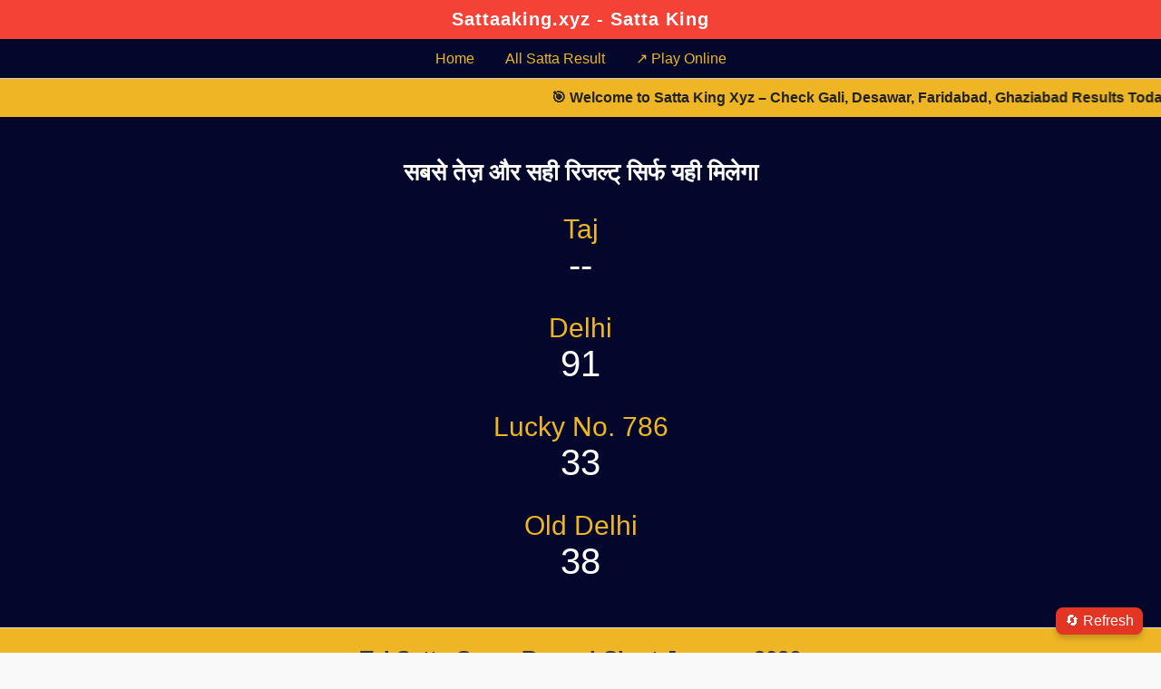

--- FILE ---
content_type: text/html; charset=UTF-8
request_url: https://www.sattaaking.xyz/taj-satta-game-results-records-chart.html
body_size: 21046
content:
<!DOCTYPE html>
<html lang="en">
<head>
    <meta charset="UTF-8" />
    <meta name="viewport" content="width=device-width, initial-scale=1.0"/>
    <title>Taj Satta Game Result Record Chart 2026 January Today : Satta King Taj Result Live 2026</title>
    <meta name="description" content="Get latest update on taj satta game results, taj satta game records, taj satta result chart, taj game today results, taj game results for January 2026. Results for taj satta games, taj matka games, taj results, taj today results, taj fastest results, taj January results, taj satta 2026 results, satta king taj record, satta king taj chart, satta king taj 2026.">
    <link rel="stylesheet" href="style.css?v=1.0.119">
    <!-- Google tag (gtag.js) --><script async src="https://www.googletagmanager.com/gtag/js?id=G-HWYQ4NF8VN"></script><script>    window.dataLayer = window.dataLayer || [];    function gtag(){dataLayer.push(arguments);}    gtag('js', new Date());    gtag('config', 'G-HWYQ4NF8VN');</script>            <script type="application/ld+json">
            {
              "@context": "https://schema.org",
              "@type": "FAQPage",
              "mainEntity": [
            {
    "@type": "Question",
    "name": "What is the Taj result on 20 Jan 2026?",
    "acceptedAnswer": {
        "@type": "Answer",
        "text": "The Taj result on 20 Jan 2026 is ."
    }
},{
    "@type": "Question",
    "name": "What was the Taj result on 20 Jan 2025?",
    "acceptedAnswer": {
        "@type": "Answer",
        "text": "The Taj result on 20 Jan 2025 was 82."
    }
},{
    "@type": "Question",
    "name": "What was the Taj result on 20 Jan 2024?",
    "acceptedAnswer": {
        "@type": "Answer",
        "text": "The Taj result on 20 Jan 2024 was 33."
    }
},{
    "@type": "Question",
    "name": "What was the Taj result on 20 Jan 2023?",
    "acceptedAnswer": {
        "@type": "Answer",
        "text": "The Taj result on 20 Jan 2023 was 65."
    }
},{
    "@type": "Question",
    "name": "What was the Taj result on 20 Jan 2022?",
    "acceptedAnswer": {
        "@type": "Answer",
        "text": "The Taj result on 20 Jan 2022 was 11."
    }
},{
    "@type": "Question",
    "name": "What was the Taj result on 20 Jan 2021?",
    "acceptedAnswer": {
        "@type": "Answer",
        "text": "The Taj result on 20 Jan 2021 was 03."
    }
},{
    "@type": "Question",
    "name": "What was the Taj result on 20 Jan 2020?",
    "acceptedAnswer": {
        "@type": "Answer",
        "text": "The Taj result on 20 Jan 2020 was 55."
    }
},{
    "@type": "Question",
    "name": "What was the Taj result on 20 Jan 2019?",
    "acceptedAnswer": {
        "@type": "Answer",
        "text": "The Taj result on 20 Jan 2019 was 54."
    }
},{
    "@type": "Question",
    "name": "What was the Taj result on 20 Jan 2018?",
    "acceptedAnswer": {
        "@type": "Answer",
        "text": "The Taj result on 20 Jan 2018 was 76."
    }
},{
    "@type": "Question",
    "name": "What was the Taj result on 20 Jan 2017?",
    "acceptedAnswer": {
        "@type": "Answer",
        "text": "The Taj result on 20 Jan 2017 was 57."
    }
}            ]
          }
        </script>
    </head>
<body>
<!-- Header -->
<header>
    Sattaaking.xyz - Satta King
</header>
<nav>
    <a href="https://sattaaking.xyz">Home</a>
    <a href="https://sattaaking.xyz/all-satta-matka-game-result-record-chart.html">All Satta Result</a>
    <a href="https://rkboss.xyz/?camp_source=sk&utm=top" target="_blank"><span>&#8599;</span> Play Online</a>
</nav>
<!-- Marquee -->
<div class="marquee">
    <div class="marquee-text">🎯 Welcome to Satta King Xyz – Check Gali, Desawar, Faridabad, Ghaziabad Results Today! Stay updated with the fastest results online.</div>
</div>

<div class="latest-update">
    <div class="latest-container">
        <h3 class="latest-heading">सबसे तेज़ और सही रिजल्ट् सिर्फ यही मिलेगा</h3>
                <p>
            <a class="ltprev" href="https://sattaaking.xyz/taj-satta-game-results-records-chart.html">Taj</a>
            <br><span>--</span>
        </p>
                    <p>
                <a class="ltprev" href="https://sattaaking.xyz/delhi-satta-game-results-records-chart.html">Delhi</a>
                <br><span>91</span>
            </p>
                    <p>
                <a class="ltprev" href="https://sattaaking.xyz/lucky-no-786-satta-game-results-records-chart.html">Lucky No. 786</a>
                <br><span>33</span>
            </p>
                    <p>
                <a class="ltprev" href="https://sattaaking.xyz/old-delhi-satta-game-results-records-chart.html">Old Delhi</a>
                <br><span>38</span>
            </p>
            </div>
</div><div class="chart-container">
    <div class="chart-title">
        Taj Satta Game Record Chart January 2026    </div>
    <div class="chart-subtitle">
        <strong>Result Time:</strong> 08:30 PM    </div>
        <!-- =========  ARCHIVE ========== -->

    <div class="chart-table" itemscope itemtype="https://schema.org/Table">
                    <details open>
                <summary>Taj Satta 2026 Results</summary>
                <table class="custom-chart" itemprop="about">
                    <thead><tr><th>Date</th><th>Result</th></tr></thead>
                    <tbody>
                                            <tr>
                            <td>20 Jan 2026</td>
                            <td></td>
                        </tr>
                                            <tr>
                            <td>19 Jan 2026</td>
                            <td>36</td>
                        </tr>
                                            <tr>
                            <td>18 Jan 2026</td>
                            <td>22</td>
                        </tr>
                                            <tr>
                            <td>17 Jan 2026</td>
                            <td>61</td>
                        </tr>
                                            <tr>
                            <td>16 Jan 2026</td>
                            <td>31</td>
                        </tr>
                                            <tr>
                            <td>15 Jan 2026</td>
                            <td>78</td>
                        </tr>
                                            <tr>
                            <td>14 Jan 2026</td>
                            <td>02</td>
                        </tr>
                                            <tr>
                            <td>13 Jan 2026</td>
                            <td>16</td>
                        </tr>
                                            <tr>
                            <td>12 Jan 2026</td>
                            <td>24</td>
                        </tr>
                                            <tr>
                            <td>11 Jan 2026</td>
                            <td>82</td>
                        </tr>
                                            <tr>
                            <td>10 Jan 2026</td>
                            <td>11</td>
                        </tr>
                                            <tr>
                            <td>09 Jan 2026</td>
                            <td>26</td>
                        </tr>
                                            <tr>
                            <td>08 Jan 2026</td>
                            <td>93</td>
                        </tr>
                                            <tr>
                            <td>07 Jan 2026</td>
                            <td>11</td>
                        </tr>
                                            <tr>
                            <td>06 Jan 2026</td>
                            <td>91</td>
                        </tr>
                                            <tr>
                            <td>05 Jan 2026</td>
                            <td>84</td>
                        </tr>
                                            <tr>
                            <td>04 Jan 2026</td>
                            <td>56</td>
                        </tr>
                                            <tr>
                            <td>03 Jan 2026</td>
                            <td>86</td>
                        </tr>
                                            <tr>
                            <td>02 Jan 2026</td>
                            <td>05</td>
                        </tr>
                                            <tr>
                            <td>01 Jan 2026</td>
                            <td>02</td>
                        </tr>
                                        </tbody>
                </table>
            </details>
                        <details >
                <summary>Taj Satta 2025 Results</summary>
                <table class="custom-chart" itemprop="about">
                    <thead><tr><th>Date</th><th>Result</th></tr></thead>
                    <tbody>
                                            <tr>
                            <td>31 Dec 2025</td>
                            <td></td>
                        </tr>
                                            <tr>
                            <td>30 Dec 2025</td>
                            <td>44</td>
                        </tr>
                                            <tr>
                            <td>29 Dec 2025</td>
                            <td>74</td>
                        </tr>
                                            <tr>
                            <td>28 Dec 2025</td>
                            <td>30</td>
                        </tr>
                                            <tr>
                            <td>27 Dec 2025</td>
                            <td>33</td>
                        </tr>
                                            <tr>
                            <td>26 Dec 2025</td>
                            <td>32</td>
                        </tr>
                                            <tr>
                            <td>25 Dec 2025</td>
                            <td>85</td>
                        </tr>
                                            <tr>
                            <td>24 Dec 2025</td>
                            <td>83</td>
                        </tr>
                                            <tr>
                            <td>23 Dec 2025</td>
                            <td>64</td>
                        </tr>
                                            <tr>
                            <td>22 Dec 2025</td>
                            <td>40</td>
                        </tr>
                                            <tr>
                            <td>21 Dec 2025</td>
                            <td>20</td>
                        </tr>
                                            <tr>
                            <td>20 Dec 2025</td>
                            <td>32</td>
                        </tr>
                                            <tr>
                            <td>19 Dec 2025</td>
                            <td>42</td>
                        </tr>
                                            <tr>
                            <td>18 Dec 2025</td>
                            <td>02</td>
                        </tr>
                                            <tr>
                            <td>17 Dec 2025</td>
                            <td>87</td>
                        </tr>
                                            <tr>
                            <td>16 Dec 2025</td>
                            <td>88</td>
                        </tr>
                                            <tr>
                            <td>15 Dec 2025</td>
                            <td>72</td>
                        </tr>
                                            <tr>
                            <td>14 Dec 2025</td>
                            <td>90</td>
                        </tr>
                                            <tr>
                            <td>13 Dec 2025</td>
                            <td>96</td>
                        </tr>
                                            <tr>
                            <td>12 Dec 2025</td>
                            <td>40</td>
                        </tr>
                                            <tr>
                            <td>11 Dec 2025</td>
                            <td>33</td>
                        </tr>
                                            <tr>
                            <td>10 Dec 2025</td>
                            <td>58</td>
                        </tr>
                                            <tr>
                            <td>09 Dec 2025</td>
                            <td>10</td>
                        </tr>
                                            <tr>
                            <td>08 Dec 2025</td>
                            <td>89</td>
                        </tr>
                                            <tr>
                            <td>07 Dec 2025</td>
                            <td>95</td>
                        </tr>
                                            <tr>
                            <td>06 Dec 2025</td>
                            <td>54</td>
                        </tr>
                                            <tr>
                            <td>05 Dec 2025</td>
                            <td>52</td>
                        </tr>
                                            <tr>
                            <td>04 Dec 2025</td>
                            <td>21</td>
                        </tr>
                                            <tr>
                            <td>03 Dec 2025</td>
                            <td>84</td>
                        </tr>
                                            <tr>
                            <td>02 Dec 2025</td>
                            <td>01</td>
                        </tr>
                                            <tr>
                            <td>01 Dec 2025</td>
                            <td>34</td>
                        </tr>
                                            <tr>
                            <td>30 Nov 2025</td>
                            <td></td>
                        </tr>
                                            <tr>
                            <td>29 Nov 2025</td>
                            <td>69</td>
                        </tr>
                                            <tr>
                            <td>28 Nov 2025</td>
                            <td>93</td>
                        </tr>
                                            <tr>
                            <td>27 Nov 2025</td>
                            <td>50</td>
                        </tr>
                                            <tr>
                            <td>26 Nov 2025</td>
                            <td>81</td>
                        </tr>
                                            <tr>
                            <td>25 Nov 2025</td>
                            <td>57</td>
                        </tr>
                                            <tr>
                            <td>24 Nov 2025</td>
                            <td>18</td>
                        </tr>
                                            <tr>
                            <td>23 Nov 2025</td>
                            <td>51</td>
                        </tr>
                                            <tr>
                            <td>22 Nov 2025</td>
                            <td>62</td>
                        </tr>
                                            <tr>
                            <td>21 Nov 2025</td>
                            <td>59</td>
                        </tr>
                                            <tr>
                            <td>20 Nov 2025</td>
                            <td>61</td>
                        </tr>
                                            <tr>
                            <td>19 Nov 2025</td>
                            <td>13</td>
                        </tr>
                                            <tr>
                            <td>18 Nov 2025</td>
                            <td>58</td>
                        </tr>
                                            <tr>
                            <td>17 Nov 2025</td>
                            <td>34</td>
                        </tr>
                                            <tr>
                            <td>16 Nov 2025</td>
                            <td>00</td>
                        </tr>
                                            <tr>
                            <td>15 Nov 2025</td>
                            <td>96</td>
                        </tr>
                                            <tr>
                            <td>14 Nov 2025</td>
                            <td>74</td>
                        </tr>
                                            <tr>
                            <td>13 Nov 2025</td>
                            <td>51</td>
                        </tr>
                                            <tr>
                            <td>12 Nov 2025</td>
                            <td>99</td>
                        </tr>
                                            <tr>
                            <td>11 Nov 2025</td>
                            <td>32</td>
                        </tr>
                                            <tr>
                            <td>10 Nov 2025</td>
                            <td>50</td>
                        </tr>
                                            <tr>
                            <td>09 Nov 2025</td>
                            <td>21</td>
                        </tr>
                                            <tr>
                            <td>08 Nov 2025</td>
                            <td>40</td>
                        </tr>
                                            <tr>
                            <td>07 Nov 2025</td>
                            <td>69</td>
                        </tr>
                                            <tr>
                            <td>06 Nov 2025</td>
                            <td>28</td>
                        </tr>
                                            <tr>
                            <td>05 Nov 2025</td>
                            <td>36</td>
                        </tr>
                                            <tr>
                            <td>04 Nov 2025</td>
                            <td>31</td>
                        </tr>
                                            <tr>
                            <td>03 Nov 2025</td>
                            <td>35</td>
                        </tr>
                                            <tr>
                            <td>02 Nov 2025</td>
                            <td>00</td>
                        </tr>
                                            <tr>
                            <td>01 Nov 2025</td>
                            <td>52</td>
                        </tr>
                                            <tr>
                            <td>31 Oct 2025</td>
                            <td></td>
                        </tr>
                                            <tr>
                            <td>30 Oct 2025</td>
                            <td>14</td>
                        </tr>
                                            <tr>
                            <td>29 Oct 2025</td>
                            <td>16</td>
                        </tr>
                                            <tr>
                            <td>28 Oct 2025</td>
                            <td>21</td>
                        </tr>
                                            <tr>
                            <td>27 Oct 2025</td>
                            <td>47</td>
                        </tr>
                                            <tr>
                            <td>26 Oct 2025</td>
                            <td>01</td>
                        </tr>
                                            <tr>
                            <td>25 Oct 2025</td>
                            <td>09</td>
                        </tr>
                                            <tr>
                            <td>24 Oct 2025</td>
                            <td>12</td>
                        </tr>
                                            <tr>
                            <td>23 Oct 2025</td>
                            <td>53</td>
                        </tr>
                                            <tr>
                            <td>22 Oct 2025</td>
                            <td>80</td>
                        </tr>
                                            <tr>
                            <td>21 Oct 2025</td>
                            <td>51</td>
                        </tr>
                                            <tr>
                            <td>20 Oct 2025</td>
                            <td>40</td>
                        </tr>
                                            <tr>
                            <td>19 Oct 2025</td>
                            <td>34</td>
                        </tr>
                                            <tr>
                            <td>18 Oct 2025</td>
                            <td>13</td>
                        </tr>
                                            <tr>
                            <td>17 Oct 2025</td>
                            <td>63</td>
                        </tr>
                                            <tr>
                            <td>16 Oct 2025</td>
                            <td>34</td>
                        </tr>
                                            <tr>
                            <td>15 Oct 2025</td>
                            <td>66</td>
                        </tr>
                                            <tr>
                            <td>14 Oct 2025</td>
                            <td>01</td>
                        </tr>
                                            <tr>
                            <td>13 Oct 2025</td>
                            <td>27</td>
                        </tr>
                                            <tr>
                            <td>12 Oct 2025</td>
                            <td>31</td>
                        </tr>
                                            <tr>
                            <td>11 Oct 2025</td>
                            <td>34</td>
                        </tr>
                                            <tr>
                            <td>10 Oct 2025</td>
                            <td>14</td>
                        </tr>
                                            <tr>
                            <td>09 Oct 2025</td>
                            <td>21</td>
                        </tr>
                                            <tr>
                            <td>08 Oct 2025</td>
                            <td>32</td>
                        </tr>
                                            <tr>
                            <td>07 Oct 2025</td>
                            <td>93</td>
                        </tr>
                                            <tr>
                            <td>06 Oct 2025</td>
                            <td>58</td>
                        </tr>
                                            <tr>
                            <td>05 Oct 2025</td>
                            <td>10</td>
                        </tr>
                                            <tr>
                            <td>04 Oct 2025</td>
                            <td>75</td>
                        </tr>
                                            <tr>
                            <td>03 Oct 2025</td>
                            <td>62</td>
                        </tr>
                                            <tr>
                            <td>02 Oct 2025</td>
                            <td>55</td>
                        </tr>
                                            <tr>
                            <td>01 Oct 2025</td>
                            <td>88</td>
                        </tr>
                                            <tr>
                            <td>30 Sep 2025</td>
                            <td></td>
                        </tr>
                                            <tr>
                            <td>29 Sep 2025</td>
                            <td>59</td>
                        </tr>
                                            <tr>
                            <td>28 Sep 2025</td>
                            <td>13</td>
                        </tr>
                                            <tr>
                            <td>27 Sep 2025</td>
                            <td>52</td>
                        </tr>
                                            <tr>
                            <td>26 Sep 2025</td>
                            <td>63</td>
                        </tr>
                                            <tr>
                            <td>25 Sep 2025</td>
                            <td>58</td>
                        </tr>
                                            <tr>
                            <td>24 Sep 2025</td>
                            <td>87</td>
                        </tr>
                                            <tr>
                            <td>23 Sep 2025</td>
                            <td>59</td>
                        </tr>
                                            <tr>
                            <td>22 Sep 2025</td>
                            <td>41</td>
                        </tr>
                                            <tr>
                            <td>21 Sep 2025</td>
                            <td>44</td>
                        </tr>
                                            <tr>
                            <td>20 Sep 2025</td>
                            <td>30</td>
                        </tr>
                                            <tr>
                            <td>19 Sep 2025</td>
                            <td>56</td>
                        </tr>
                                            <tr>
                            <td>18 Sep 2025</td>
                            <td>28</td>
                        </tr>
                                            <tr>
                            <td>17 Sep 2025</td>
                            <td>08</td>
                        </tr>
                                            <tr>
                            <td>16 Sep 2025</td>
                            <td>74</td>
                        </tr>
                                            <tr>
                            <td>15 Sep 2025</td>
                            <td>35</td>
                        </tr>
                                            <tr>
                            <td>14 Sep 2025</td>
                            <td>32</td>
                        </tr>
                                            <tr>
                            <td>13 Sep 2025</td>
                            <td>10</td>
                        </tr>
                                            <tr>
                            <td>12 Sep 2025</td>
                            <td>35</td>
                        </tr>
                                            <tr>
                            <td>11 Sep 2025</td>
                            <td>43</td>
                        </tr>
                                            <tr>
                            <td>10 Sep 2025</td>
                            <td>52</td>
                        </tr>
                                            <tr>
                            <td>09 Sep 2025</td>
                            <td>22</td>
                        </tr>
                                            <tr>
                            <td>08 Sep 2025</td>
                            <td>93</td>
                        </tr>
                                            <tr>
                            <td>07 Sep 2025</td>
                            <td>24</td>
                        </tr>
                                            <tr>
                            <td>06 Sep 2025</td>
                            <td>40</td>
                        </tr>
                                            <tr>
                            <td>05 Sep 2025</td>
                            <td>99</td>
                        </tr>
                                            <tr>
                            <td>04 Sep 2025</td>
                            <td>47</td>
                        </tr>
                                            <tr>
                            <td>03 Sep 2025</td>
                            <td>82</td>
                        </tr>
                                            <tr>
                            <td>02 Sep 2025</td>
                            <td>82</td>
                        </tr>
                                            <tr>
                            <td>01 Sep 2025</td>
                            <td>48</td>
                        </tr>
                                            <tr>
                            <td>31 Aug 2025</td>
                            <td></td>
                        </tr>
                                            <tr>
                            <td>30 Aug 2025</td>
                            <td>93</td>
                        </tr>
                                            <tr>
                            <td>29 Aug 2025</td>
                            <td>37</td>
                        </tr>
                                            <tr>
                            <td>28 Aug 2025</td>
                            <td>63</td>
                        </tr>
                                            <tr>
                            <td>27 Aug 2025</td>
                            <td>22</td>
                        </tr>
                                            <tr>
                            <td>26 Aug 2025</td>
                            <td>80</td>
                        </tr>
                                            <tr>
                            <td>25 Aug 2025</td>
                            <td>32</td>
                        </tr>
                                            <tr>
                            <td>24 Aug 2025</td>
                            <td>45</td>
                        </tr>
                                            <tr>
                            <td>23 Aug 2025</td>
                            <td>60</td>
                        </tr>
                                            <tr>
                            <td>22 Aug 2025</td>
                            <td>98</td>
                        </tr>
                                            <tr>
                            <td>21 Aug 2025</td>
                            <td>85</td>
                        </tr>
                                            <tr>
                            <td>20 Aug 2025</td>
                            <td>27</td>
                        </tr>
                                            <tr>
                            <td>19 Aug 2025</td>
                            <td>56</td>
                        </tr>
                                            <tr>
                            <td>18 Aug 2025</td>
                            <td>51</td>
                        </tr>
                                            <tr>
                            <td>17 Aug 2025</td>
                            <td>05</td>
                        </tr>
                                            <tr>
                            <td>16 Aug 2025</td>
                            <td>44</td>
                        </tr>
                                            <tr>
                            <td>15 Aug 2025</td>
                            <td>92</td>
                        </tr>
                                            <tr>
                            <td>14 Aug 2025</td>
                            <td>03</td>
                        </tr>
                                            <tr>
                            <td>13 Aug 2025</td>
                            <td>38</td>
                        </tr>
                                            <tr>
                            <td>12 Aug 2025</td>
                            <td>27</td>
                        </tr>
                                            <tr>
                            <td>11 Aug 2025</td>
                            <td>78</td>
                        </tr>
                                            <tr>
                            <td>10 Aug 2025</td>
                            <td>50</td>
                        </tr>
                                            <tr>
                            <td>09 Aug 2025</td>
                            <td>51</td>
                        </tr>
                                            <tr>
                            <td>08 Aug 2025</td>
                            <td>29</td>
                        </tr>
                                            <tr>
                            <td>07 Aug 2025</td>
                            <td>29</td>
                        </tr>
                                            <tr>
                            <td>06 Aug 2025</td>
                            <td>48</td>
                        </tr>
                                            <tr>
                            <td>05 Aug 2025</td>
                            <td>32</td>
                        </tr>
                                            <tr>
                            <td>04 Aug 2025</td>
                            <td>93</td>
                        </tr>
                                            <tr>
                            <td>03 Aug 2025</td>
                            <td>11</td>
                        </tr>
                                            <tr>
                            <td>02 Aug 2025</td>
                            <td>56</td>
                        </tr>
                                            <tr>
                            <td>01 Aug 2025</td>
                            <td>19</td>
                        </tr>
                                            <tr>
                            <td>31 Jul 2025</td>
                            <td></td>
                        </tr>
                                            <tr>
                            <td>30 Jul 2025</td>
                            <td>70</td>
                        </tr>
                                            <tr>
                            <td>29 Jul 2025</td>
                            <td>56</td>
                        </tr>
                                            <tr>
                            <td>28 Jul 2025</td>
                            <td>04</td>
                        </tr>
                                            <tr>
                            <td>27 Jul 2025</td>
                            <td>17</td>
                        </tr>
                                            <tr>
                            <td>26 Jul 2025</td>
                            <td>85</td>
                        </tr>
                                            <tr>
                            <td>25 Jul 2025</td>
                            <td>56</td>
                        </tr>
                                            <tr>
                            <td>24 Jul 2025</td>
                            <td>64</td>
                        </tr>
                                            <tr>
                            <td>23 Jul 2025</td>
                            <td>98</td>
                        </tr>
                                            <tr>
                            <td>22 Jul 2025</td>
                            <td>82</td>
                        </tr>
                                            <tr>
                            <td>21 Jul 2025</td>
                            <td>52</td>
                        </tr>
                                            <tr>
                            <td>20 Jul 2025</td>
                            <td>44</td>
                        </tr>
                                            <tr>
                            <td>19 Jul 2025</td>
                            <td>69</td>
                        </tr>
                                            <tr>
                            <td>18 Jul 2025</td>
                            <td>33</td>
                        </tr>
                                            <tr>
                            <td>17 Jul 2025</td>
                            <td>45</td>
                        </tr>
                                            <tr>
                            <td>16 Jul 2025</td>
                            <td>47</td>
                        </tr>
                                            <tr>
                            <td>15 Jul 2025</td>
                            <td>63</td>
                        </tr>
                                            <tr>
                            <td>14 Jul 2025</td>
                            <td>29</td>
                        </tr>
                                            <tr>
                            <td>13 Jul 2025</td>
                            <td>57</td>
                        </tr>
                                            <tr>
                            <td>12 Jul 2025</td>
                            <td>60</td>
                        </tr>
                                            <tr>
                            <td>11 Jul 2025</td>
                            <td>75</td>
                        </tr>
                                            <tr>
                            <td>10 Jul 2025</td>
                            <td>11</td>
                        </tr>
                                            <tr>
                            <td>09 Jul 2025</td>
                            <td>51</td>
                        </tr>
                                            <tr>
                            <td>08 Jul 2025</td>
                            <td>38</td>
                        </tr>
                                            <tr>
                            <td>07 Jul 2025</td>
                            <td>57</td>
                        </tr>
                                            <tr>
                            <td>06 Jul 2025</td>
                            <td>40</td>
                        </tr>
                                            <tr>
                            <td>05 Jul 2025</td>
                            <td>94</td>
                        </tr>
                                            <tr>
                            <td>04 Jul 2025</td>
                            <td>87</td>
                        </tr>
                                            <tr>
                            <td>03 Jul 2025</td>
                            <td>51</td>
                        </tr>
                                            <tr>
                            <td>02 Jul 2025</td>
                            <td>90</td>
                        </tr>
                                            <tr>
                            <td>01 Jul 2025</td>
                            <td>48</td>
                        </tr>
                                            <tr>
                            <td>30 Jun 2025</td>
                            <td></td>
                        </tr>
                                            <tr>
                            <td>29 Jun 2025</td>
                            <td>05</td>
                        </tr>
                                            <tr>
                            <td>28 Jun 2025</td>
                            <td>41</td>
                        </tr>
                                            <tr>
                            <td>27 Jun 2025</td>
                            <td>57</td>
                        </tr>
                                            <tr>
                            <td>26 Jun 2025</td>
                            <td>58</td>
                        </tr>
                                            <tr>
                            <td>25 Jun 2025</td>
                            <td>18</td>
                        </tr>
                                            <tr>
                            <td>24 Jun 2025</td>
                            <td>40</td>
                        </tr>
                                            <tr>
                            <td>23 Jun 2025</td>
                            <td>21</td>
                        </tr>
                                            <tr>
                            <td>22 Jun 2025</td>
                            <td>78</td>
                        </tr>
                                            <tr>
                            <td>21 Jun 2025</td>
                            <td>33</td>
                        </tr>
                                            <tr>
                            <td>20 Jun 2025</td>
                            <td>53</td>
                        </tr>
                                            <tr>
                            <td>19 Jun 2025</td>
                            <td>99</td>
                        </tr>
                                            <tr>
                            <td>18 Jun 2025</td>
                            <td>14</td>
                        </tr>
                                            <tr>
                            <td>17 Jun 2025</td>
                            <td>38</td>
                        </tr>
                                            <tr>
                            <td>16 Jun 2025</td>
                            <td>61</td>
                        </tr>
                                            <tr>
                            <td>15 Jun 2025</td>
                            <td>83</td>
                        </tr>
                                            <tr>
                            <td>14 Jun 2025</td>
                            <td>81</td>
                        </tr>
                                            <tr>
                            <td>13 Jun 2025</td>
                            <td>39</td>
                        </tr>
                                            <tr>
                            <td>12 Jun 2025</td>
                            <td>72</td>
                        </tr>
                                            <tr>
                            <td>11 Jun 2025</td>
                            <td>74</td>
                        </tr>
                                            <tr>
                            <td>10 Jun 2025</td>
                            <td>29</td>
                        </tr>
                                            <tr>
                            <td>09 Jun 2025</td>
                            <td>66</td>
                        </tr>
                                            <tr>
                            <td>08 Jun 2025</td>
                            <td>45</td>
                        </tr>
                                            <tr>
                            <td>07 Jun 2025</td>
                            <td>98</td>
                        </tr>
                                            <tr>
                            <td>06 Jun 2025</td>
                            <td>80</td>
                        </tr>
                                            <tr>
                            <td>05 Jun 2025</td>
                            <td>06</td>
                        </tr>
                                            <tr>
                            <td>04 Jun 2025</td>
                            <td>10</td>
                        </tr>
                                            <tr>
                            <td>03 Jun 2025</td>
                            <td>05</td>
                        </tr>
                                            <tr>
                            <td>02 Jun 2025</td>
                            <td>11</td>
                        </tr>
                                            <tr>
                            <td>01 Jun 2025</td>
                            <td>76</td>
                        </tr>
                                            <tr>
                            <td>31 May 2025</td>
                            <td></td>
                        </tr>
                                            <tr>
                            <td>30 May 2025</td>
                            <td>19</td>
                        </tr>
                                            <tr>
                            <td>29 May 2025</td>
                            <td>21</td>
                        </tr>
                                            <tr>
                            <td>28 May 2025</td>
                            <td>20</td>
                        </tr>
                                            <tr>
                            <td>27 May 2025</td>
                            <td>78</td>
                        </tr>
                                            <tr>
                            <td>26 May 2025</td>
                            <td>81</td>
                        </tr>
                                            <tr>
                            <td>25 May 2025</td>
                            <td>47</td>
                        </tr>
                                            <tr>
                            <td>24 May 2025</td>
                            <td>62</td>
                        </tr>
                                            <tr>
                            <td>23 May 2025</td>
                            <td>81</td>
                        </tr>
                                            <tr>
                            <td>22 May 2025</td>
                            <td>22</td>
                        </tr>
                                            <tr>
                            <td>21 May 2025</td>
                            <td>36</td>
                        </tr>
                                            <tr>
                            <td>20 May 2025</td>
                            <td>32</td>
                        </tr>
                                            <tr>
                            <td>19 May 2025</td>
                            <td>38</td>
                        </tr>
                                            <tr>
                            <td>18 May 2025</td>
                            <td>77</td>
                        </tr>
                                            <tr>
                            <td>17 May 2025</td>
                            <td>98</td>
                        </tr>
                                            <tr>
                            <td>16 May 2025</td>
                            <td>21</td>
                        </tr>
                                            <tr>
                            <td>15 May 2025</td>
                            <td>73</td>
                        </tr>
                                            <tr>
                            <td>14 May 2025</td>
                            <td>91</td>
                        </tr>
                                            <tr>
                            <td>13 May 2025</td>
                            <td>25</td>
                        </tr>
                                            <tr>
                            <td>12 May 2025</td>
                            <td>25</td>
                        </tr>
                                            <tr>
                            <td>11 May 2025</td>
                            <td>50</td>
                        </tr>
                                            <tr>
                            <td>10 May 2025</td>
                            <td>99</td>
                        </tr>
                                            <tr>
                            <td>09 May 2025</td>
                            <td>95</td>
                        </tr>
                                            <tr>
                            <td>08 May 2025</td>
                            <td>63</td>
                        </tr>
                                            <tr>
                            <td>07 May 2025</td>
                            <td>09</td>
                        </tr>
                                            <tr>
                            <td>06 May 2025</td>
                            <td>72</td>
                        </tr>
                                            <tr>
                            <td>05 May 2025</td>
                            <td>11</td>
                        </tr>
                                            <tr>
                            <td>04 May 2025</td>
                            <td>72</td>
                        </tr>
                                            <tr>
                            <td>03 May 2025</td>
                            <td>54</td>
                        </tr>
                                            <tr>
                            <td>02 May 2025</td>
                            <td>40</td>
                        </tr>
                                            <tr>
                            <td>01 May 2025</td>
                            <td>49</td>
                        </tr>
                                            <tr>
                            <td>30 Apr 2025</td>
                            <td></td>
                        </tr>
                                            <tr>
                            <td>29 Apr 2025</td>
                            <td>45</td>
                        </tr>
                                            <tr>
                            <td>28 Apr 2025</td>
                            <td>88</td>
                        </tr>
                                            <tr>
                            <td>27 Apr 2025</td>
                            <td>15</td>
                        </tr>
                                            <tr>
                            <td>26 Apr 2025</td>
                            <td>65</td>
                        </tr>
                                            <tr>
                            <td>25 Apr 2025</td>
                            <td>87</td>
                        </tr>
                                            <tr>
                            <td>24 Apr 2025</td>
                            <td>38</td>
                        </tr>
                                            <tr>
                            <td>23 Apr 2025</td>
                            <td>60</td>
                        </tr>
                                            <tr>
                            <td>22 Apr 2025</td>
                            <td>73</td>
                        </tr>
                                            <tr>
                            <td>21 Apr 2025</td>
                            <td>23</td>
                        </tr>
                                            <tr>
                            <td>20 Apr 2025</td>
                            <td>53</td>
                        </tr>
                                            <tr>
                            <td>19 Apr 2025</td>
                            <td>79</td>
                        </tr>
                                            <tr>
                            <td>18 Apr 2025</td>
                            <td>58</td>
                        </tr>
                                            <tr>
                            <td>17 Apr 2025</td>
                            <td>39</td>
                        </tr>
                                            <tr>
                            <td>16 Apr 2025</td>
                            <td>48</td>
                        </tr>
                                            <tr>
                            <td>15 Apr 2025</td>
                            <td>23</td>
                        </tr>
                                            <tr>
                            <td>14 Apr 2025</td>
                            <td>61</td>
                        </tr>
                                            <tr>
                            <td>13 Apr 2025</td>
                            <td>77</td>
                        </tr>
                                            <tr>
                            <td>12 Apr 2025</td>
                            <td>24</td>
                        </tr>
                                            <tr>
                            <td>11 Apr 2025</td>
                            <td>08</td>
                        </tr>
                                            <tr>
                            <td>10 Apr 2025</td>
                            <td>47</td>
                        </tr>
                                            <tr>
                            <td>09 Apr 2025</td>
                            <td>14</td>
                        </tr>
                                            <tr>
                            <td>08 Apr 2025</td>
                            <td>99</td>
                        </tr>
                                            <tr>
                            <td>07 Apr 2025</td>
                            <td>97</td>
                        </tr>
                                            <tr>
                            <td>06 Apr 2025</td>
                            <td>07</td>
                        </tr>
                                            <tr>
                            <td>05 Apr 2025</td>
                            <td>86</td>
                        </tr>
                                            <tr>
                            <td>04 Apr 2025</td>
                            <td>85</td>
                        </tr>
                                            <tr>
                            <td>03 Apr 2025</td>
                            <td>78</td>
                        </tr>
                                            <tr>
                            <td>02 Apr 2025</td>
                            <td>17</td>
                        </tr>
                                            <tr>
                            <td>01 Apr 2025</td>
                            <td>12</td>
                        </tr>
                                            <tr>
                            <td>31 Mar 2025</td>
                            <td></td>
                        </tr>
                                            <tr>
                            <td>30 Mar 2025</td>
                            <td>48</td>
                        </tr>
                                            <tr>
                            <td>29 Mar 2025</td>
                            <td>69</td>
                        </tr>
                                            <tr>
                            <td>28 Mar 2025</td>
                            <td>90</td>
                        </tr>
                                            <tr>
                            <td>27 Mar 2025</td>
                            <td>04</td>
                        </tr>
                                            <tr>
                            <td>26 Mar 2025</td>
                            <td>25</td>
                        </tr>
                                            <tr>
                            <td>25 Mar 2025</td>
                            <td>84</td>
                        </tr>
                                            <tr>
                            <td>24 Mar 2025</td>
                            <td>19</td>
                        </tr>
                                            <tr>
                            <td>23 Mar 2025</td>
                            <td>10</td>
                        </tr>
                                            <tr>
                            <td>22 Mar 2025</td>
                            <td>97</td>
                        </tr>
                                            <tr>
                            <td>21 Mar 2025</td>
                            <td>96</td>
                        </tr>
                                            <tr>
                            <td>20 Mar 2025</td>
                            <td>41</td>
                        </tr>
                                            <tr>
                            <td>19 Mar 2025</td>
                            <td>58</td>
                        </tr>
                                            <tr>
                            <td>18 Mar 2025</td>
                            <td>26</td>
                        </tr>
                                            <tr>
                            <td>17 Mar 2025</td>
                            <td>30</td>
                        </tr>
                                            <tr>
                            <td>16 Mar 2025</td>
                            <td>73</td>
                        </tr>
                                            <tr>
                            <td>15 Mar 2025</td>
                            <td>72</td>
                        </tr>
                                            <tr>
                            <td>14 Mar 2025</td>
                            <td>19</td>
                        </tr>
                                            <tr>
                            <td>13 Mar 2025</td>
                            <td>41</td>
                        </tr>
                                            <tr>
                            <td>12 Mar 2025</td>
                            <td>97</td>
                        </tr>
                                            <tr>
                            <td>11 Mar 2025</td>
                            <td>65</td>
                        </tr>
                                            <tr>
                            <td>10 Mar 2025</td>
                            <td>71</td>
                        </tr>
                                            <tr>
                            <td>09 Mar 2025</td>
                            <td>07</td>
                        </tr>
                                            <tr>
                            <td>08 Mar 2025</td>
                            <td>67</td>
                        </tr>
                                            <tr>
                            <td>07 Mar 2025</td>
                            <td>48</td>
                        </tr>
                                            <tr>
                            <td>06 Mar 2025</td>
                            <td>64</td>
                        </tr>
                                            <tr>
                            <td>05 Mar 2025</td>
                            <td>50</td>
                        </tr>
                                            <tr>
                            <td>04 Mar 2025</td>
                            <td>98</td>
                        </tr>
                                            <tr>
                            <td>03 Mar 2025</td>
                            <td>45</td>
                        </tr>
                                            <tr>
                            <td>02 Mar 2025</td>
                            <td>40</td>
                        </tr>
                                            <tr>
                            <td>01 Mar 2025</td>
                            <td>36</td>
                        </tr>
                                            <tr>
                            <td>28 Feb 2025</td>
                            <td></td>
                        </tr>
                                            <tr>
                            <td>27 Feb 2025</td>
                            <td>48</td>
                        </tr>
                                            <tr>
                            <td>26 Feb 2025</td>
                            <td>83</td>
                        </tr>
                                            <tr>
                            <td>25 Feb 2025</td>
                            <td>22</td>
                        </tr>
                                            <tr>
                            <td>24 Feb 2025</td>
                            <td>70</td>
                        </tr>
                                            <tr>
                            <td>23 Feb 2025</td>
                            <td>21</td>
                        </tr>
                                            <tr>
                            <td>22 Feb 2025</td>
                            <td>92</td>
                        </tr>
                                            <tr>
                            <td>21 Feb 2025</td>
                            <td>87</td>
                        </tr>
                                            <tr>
                            <td>20 Feb 2025</td>
                            <td>57</td>
                        </tr>
                                            <tr>
                            <td>19 Feb 2025</td>
                            <td>70</td>
                        </tr>
                                            <tr>
                            <td>18 Feb 2025</td>
                            <td>49</td>
                        </tr>
                                            <tr>
                            <td>17 Feb 2025</td>
                            <td>07</td>
                        </tr>
                                            <tr>
                            <td>16 Feb 2025</td>
                            <td>63</td>
                        </tr>
                                            <tr>
                            <td>15 Feb 2025</td>
                            <td>39</td>
                        </tr>
                                            <tr>
                            <td>14 Feb 2025</td>
                            <td>13</td>
                        </tr>
                                            <tr>
                            <td>13 Feb 2025</td>
                            <td>38</td>
                        </tr>
                                            <tr>
                            <td>12 Feb 2025</td>
                            <td>11</td>
                        </tr>
                                            <tr>
                            <td>11 Feb 2025</td>
                            <td>46</td>
                        </tr>
                                            <tr>
                            <td>10 Feb 2025</td>
                            <td>18</td>
                        </tr>
                                            <tr>
                            <td>09 Feb 2025</td>
                            <td>29</td>
                        </tr>
                                            <tr>
                            <td>08 Feb 2025</td>
                            <td>95</td>
                        </tr>
                                            <tr>
                            <td>07 Feb 2025</td>
                            <td>96</td>
                        </tr>
                                            <tr>
                            <td>06 Feb 2025</td>
                            <td>28</td>
                        </tr>
                                            <tr>
                            <td>05 Feb 2025</td>
                            <td>53</td>
                        </tr>
                                            <tr>
                            <td>04 Feb 2025</td>
                            <td>25</td>
                        </tr>
                                            <tr>
                            <td>03 Feb 2025</td>
                            <td>61</td>
                        </tr>
                                            <tr>
                            <td>02 Feb 2025</td>
                            <td>00</td>
                        </tr>
                                            <tr>
                            <td>01 Feb 2025</td>
                            <td>22</td>
                        </tr>
                                            <tr>
                            <td>31 Jan 2025</td>
                            <td></td>
                        </tr>
                                            <tr>
                            <td>30 Jan 2025</td>
                            <td>32</td>
                        </tr>
                                            <tr>
                            <td>29 Jan 2025</td>
                            <td>99</td>
                        </tr>
                                            <tr>
                            <td>28 Jan 2025</td>
                            <td>36</td>
                        </tr>
                                            <tr>
                            <td>27 Jan 2025</td>
                            <td>69</td>
                        </tr>
                                            <tr>
                            <td>26 Jan 2025</td>
                            <td>62</td>
                        </tr>
                                            <tr>
                            <td>25 Jan 2025</td>
                            <td>89</td>
                        </tr>
                                            <tr>
                            <td>24 Jan 2025</td>
                            <td>99</td>
                        </tr>
                                            <tr>
                            <td>23 Jan 2025</td>
                            <td>21</td>
                        </tr>
                                            <tr>
                            <td>22 Jan 2025</td>
                            <td>13</td>
                        </tr>
                                            <tr>
                            <td>21 Jan 2025</td>
                            <td>25</td>
                        </tr>
                                            <tr>
                            <td>20 Jan 2025</td>
                            <td>82</td>
                        </tr>
                                            <tr>
                            <td>19 Jan 2025</td>
                            <td>94</td>
                        </tr>
                                            <tr>
                            <td>18 Jan 2025</td>
                            <td>92</td>
                        </tr>
                                            <tr>
                            <td>17 Jan 2025</td>
                            <td>58</td>
                        </tr>
                                            <tr>
                            <td>16 Jan 2025</td>
                            <td>28</td>
                        </tr>
                                            <tr>
                            <td>15 Jan 2025</td>
                            <td>95</td>
                        </tr>
                                            <tr>
                            <td>14 Jan 2025</td>
                            <td>41</td>
                        </tr>
                                            <tr>
                            <td>13 Jan 2025</td>
                            <td>00</td>
                        </tr>
                                            <tr>
                            <td>12 Jan 2025</td>
                            <td>07</td>
                        </tr>
                                            <tr>
                            <td>11 Jan 2025</td>
                            <td>79</td>
                        </tr>
                                            <tr>
                            <td>10 Jan 2025</td>
                            <td>17</td>
                        </tr>
                                            <tr>
                            <td>09 Jan 2025</td>
                            <td>91</td>
                        </tr>
                                            <tr>
                            <td>08 Jan 2025</td>
                            <td>59</td>
                        </tr>
                                            <tr>
                            <td>07 Jan 2025</td>
                            <td>48</td>
                        </tr>
                                            <tr>
                            <td>06 Jan 2025</td>
                            <td>33</td>
                        </tr>
                                            <tr>
                            <td>05 Jan 2025</td>
                            <td>62</td>
                        </tr>
                                            <tr>
                            <td>04 Jan 2025</td>
                            <td>00</td>
                        </tr>
                                            <tr>
                            <td>03 Jan 2025</td>
                            <td>85</td>
                        </tr>
                                            <tr>
                            <td>02 Jan 2025</td>
                            <td>23</td>
                        </tr>
                                            <tr>
                            <td>01 Jan 2025</td>
                            <td>00</td>
                        </tr>
                                        </tbody>
                </table>
            </details>
                        <details >
                <summary>Taj Satta 2024 Results</summary>
                <table class="custom-chart" itemprop="about">
                    <thead><tr><th>Date</th><th>Result</th></tr></thead>
                    <tbody>
                                            <tr>
                            <td>31 Dec 2024</td>
                            <td></td>
                        </tr>
                                            <tr>
                            <td>30 Dec 2024</td>
                            <td>83</td>
                        </tr>
                                            <tr>
                            <td>29 Dec 2024</td>
                            <td>22</td>
                        </tr>
                                            <tr>
                            <td>28 Dec 2024</td>
                            <td>54</td>
                        </tr>
                                            <tr>
                            <td>27 Dec 2024</td>
                            <td>12</td>
                        </tr>
                                            <tr>
                            <td>26 Dec 2024</td>
                            <td>58</td>
                        </tr>
                                            <tr>
                            <td>25 Dec 2024</td>
                            <td>12</td>
                        </tr>
                                            <tr>
                            <td>24 Dec 2024</td>
                            <td>69</td>
                        </tr>
                                            <tr>
                            <td>23 Dec 2024</td>
                            <td>92</td>
                        </tr>
                                            <tr>
                            <td>22 Dec 2024</td>
                            <td>10</td>
                        </tr>
                                            <tr>
                            <td>21 Dec 2024</td>
                            <td>69</td>
                        </tr>
                                            <tr>
                            <td>20 Dec 2024</td>
                            <td>07</td>
                        </tr>
                                            <tr>
                            <td>19 Dec 2024</td>
                            <td>46</td>
                        </tr>
                                            <tr>
                            <td>18 Dec 2024</td>
                            <td>02</td>
                        </tr>
                                            <tr>
                            <td>17 Dec 2024</td>
                            <td>54</td>
                        </tr>
                                            <tr>
                            <td>16 Dec 2024</td>
                            <td>77</td>
                        </tr>
                                            <tr>
                            <td>15 Dec 2024</td>
                            <td>16</td>
                        </tr>
                                            <tr>
                            <td>14 Dec 2024</td>
                            <td>63</td>
                        </tr>
                                            <tr>
                            <td>13 Dec 2024</td>
                            <td>03</td>
                        </tr>
                                            <tr>
                            <td>12 Dec 2024</td>
                            <td>92</td>
                        </tr>
                                            <tr>
                            <td>11 Dec 2024</td>
                            <td>87</td>
                        </tr>
                                            <tr>
                            <td>10 Dec 2024</td>
                            <td>80</td>
                        </tr>
                                            <tr>
                            <td>09 Dec 2024</td>
                            <td>87</td>
                        </tr>
                                            <tr>
                            <td>08 Dec 2024</td>
                            <td>37</td>
                        </tr>
                                            <tr>
                            <td>07 Dec 2024</td>
                            <td>03</td>
                        </tr>
                                            <tr>
                            <td>06 Dec 2024</td>
                            <td>44</td>
                        </tr>
                                            <tr>
                            <td>05 Dec 2024</td>
                            <td>01</td>
                        </tr>
                                            <tr>
                            <td>04 Dec 2024</td>
                            <td>91</td>
                        </tr>
                                            <tr>
                            <td>03 Dec 2024</td>
                            <td>83</td>
                        </tr>
                                            <tr>
                            <td>02 Dec 2024</td>
                            <td>41</td>
                        </tr>
                                            <tr>
                            <td>01 Dec 2024</td>
                            <td>29</td>
                        </tr>
                                            <tr>
                            <td>30 Nov 2024</td>
                            <td></td>
                        </tr>
                                            <tr>
                            <td>29 Nov 2024</td>
                            <td>56</td>
                        </tr>
                                            <tr>
                            <td>28 Nov 2024</td>
                            <td>58</td>
                        </tr>
                                            <tr>
                            <td>27 Nov 2024</td>
                            <td>51</td>
                        </tr>
                                            <tr>
                            <td>26 Nov 2024</td>
                            <td>34</td>
                        </tr>
                                            <tr>
                            <td>25 Nov 2024</td>
                            <td>33</td>
                        </tr>
                                            <tr>
                            <td>24 Nov 2024</td>
                            <td>79</td>
                        </tr>
                                            <tr>
                            <td>23 Nov 2024</td>
                            <td>63</td>
                        </tr>
                                            <tr>
                            <td>22 Nov 2024</td>
                            <td>30</td>
                        </tr>
                                            <tr>
                            <td>21 Nov 2024</td>
                            <td>69</td>
                        </tr>
                                            <tr>
                            <td>20 Nov 2024</td>
                            <td>62</td>
                        </tr>
                                            <tr>
                            <td>19 Nov 2024</td>
                            <td>43</td>
                        </tr>
                                            <tr>
                            <td>18 Nov 2024</td>
                            <td>45</td>
                        </tr>
                                            <tr>
                            <td>17 Nov 2024</td>
                            <td>55</td>
                        </tr>
                                            <tr>
                            <td>16 Nov 2024</td>
                            <td>78</td>
                        </tr>
                                            <tr>
                            <td>15 Nov 2024</td>
                            <td>95</td>
                        </tr>
                                            <tr>
                            <td>14 Nov 2024</td>
                            <td>15</td>
                        </tr>
                                            <tr>
                            <td>13 Nov 2024</td>
                            <td>90</td>
                        </tr>
                                            <tr>
                            <td>12 Nov 2024</td>
                            <td>77</td>
                        </tr>
                                            <tr>
                            <td>11 Nov 2024</td>
                            <td>46</td>
                        </tr>
                                            <tr>
                            <td>10 Nov 2024</td>
                            <td>57</td>
                        </tr>
                                            <tr>
                            <td>09 Nov 2024</td>
                            <td>28</td>
                        </tr>
                                            <tr>
                            <td>08 Nov 2024</td>
                            <td>78</td>
                        </tr>
                                            <tr>
                            <td>07 Nov 2024</td>
                            <td>15</td>
                        </tr>
                                            <tr>
                            <td>06 Nov 2024</td>
                            <td>94</td>
                        </tr>
                                            <tr>
                            <td>05 Nov 2024</td>
                            <td>79</td>
                        </tr>
                                            <tr>
                            <td>04 Nov 2024</td>
                            <td>61</td>
                        </tr>
                                            <tr>
                            <td>03 Nov 2024</td>
                            <td>22</td>
                        </tr>
                                            <tr>
                            <td>02 Nov 2024</td>
                            <td>28</td>
                        </tr>
                                            <tr>
                            <td>01 Nov 2024</td>
                            <td>09</td>
                        </tr>
                                            <tr>
                            <td>31 Oct 2024</td>
                            <td></td>
                        </tr>
                                            <tr>
                            <td>30 Oct 2024</td>
                            <td>96</td>
                        </tr>
                                            <tr>
                            <td>29 Oct 2024</td>
                            <td>59</td>
                        </tr>
                                            <tr>
                            <td>28 Oct 2024</td>
                            <td>86</td>
                        </tr>
                                            <tr>
                            <td>27 Oct 2024</td>
                            <td>15</td>
                        </tr>
                                            <tr>
                            <td>26 Oct 2024</td>
                            <td>98</td>
                        </tr>
                                            <tr>
                            <td>25 Oct 2024</td>
                            <td>51</td>
                        </tr>
                                            <tr>
                            <td>24 Oct 2024</td>
                            <td>68</td>
                        </tr>
                                            <tr>
                            <td>23 Oct 2024</td>
                            <td>19</td>
                        </tr>
                                            <tr>
                            <td>22 Oct 2024</td>
                            <td>38</td>
                        </tr>
                                            <tr>
                            <td>21 Oct 2024</td>
                            <td>66</td>
                        </tr>
                                            <tr>
                            <td>20 Oct 2024</td>
                            <td>14</td>
                        </tr>
                                            <tr>
                            <td>19 Oct 2024</td>
                            <td>24</td>
                        </tr>
                                            <tr>
                            <td>18 Oct 2024</td>
                            <td>32</td>
                        </tr>
                                            <tr>
                            <td>17 Oct 2024</td>
                            <td>97</td>
                        </tr>
                                            <tr>
                            <td>16 Oct 2024</td>
                            <td>43</td>
                        </tr>
                                            <tr>
                            <td>15 Oct 2024</td>
                            <td>68</td>
                        </tr>
                                            <tr>
                            <td>14 Oct 2024</td>
                            <td>86</td>
                        </tr>
                                            <tr>
                            <td>13 Oct 2024</td>
                            <td>50</td>
                        </tr>
                                            <tr>
                            <td>12 Oct 2024</td>
                            <td>72</td>
                        </tr>
                                            <tr>
                            <td>11 Oct 2024</td>
                            <td>60</td>
                        </tr>
                                            <tr>
                            <td>10 Oct 2024</td>
                            <td>26</td>
                        </tr>
                                            <tr>
                            <td>09 Oct 2024</td>
                            <td>43</td>
                        </tr>
                                            <tr>
                            <td>08 Oct 2024</td>
                            <td>61</td>
                        </tr>
                                            <tr>
                            <td>07 Oct 2024</td>
                            <td>80</td>
                        </tr>
                                            <tr>
                            <td>06 Oct 2024</td>
                            <td>55</td>
                        </tr>
                                            <tr>
                            <td>05 Oct 2024</td>
                            <td>13</td>
                        </tr>
                                            <tr>
                            <td>04 Oct 2024</td>
                            <td>27</td>
                        </tr>
                                            <tr>
                            <td>03 Oct 2024</td>
                            <td>95</td>
                        </tr>
                                            <tr>
                            <td>02 Oct 2024</td>
                            <td>92</td>
                        </tr>
                                            <tr>
                            <td>01 Oct 2024</td>
                            <td>04</td>
                        </tr>
                                            <tr>
                            <td>30 Sep 2024</td>
                            <td></td>
                        </tr>
                                            <tr>
                            <td>29 Sep 2024</td>
                            <td>20</td>
                        </tr>
                                            <tr>
                            <td>28 Sep 2024</td>
                            <td>66</td>
                        </tr>
                                            <tr>
                            <td>27 Sep 2024</td>
                            <td>19</td>
                        </tr>
                                            <tr>
                            <td>26 Sep 2024</td>
                            <td>94</td>
                        </tr>
                                            <tr>
                            <td>25 Sep 2024</td>
                            <td>79</td>
                        </tr>
                                            <tr>
                            <td>24 Sep 2024</td>
                            <td>08</td>
                        </tr>
                                            <tr>
                            <td>23 Sep 2024</td>
                            <td>38</td>
                        </tr>
                                            <tr>
                            <td>22 Sep 2024</td>
                            <td>35</td>
                        </tr>
                                            <tr>
                            <td>21 Sep 2024</td>
                            <td>62</td>
                        </tr>
                                            <tr>
                            <td>20 Sep 2024</td>
                            <td>15</td>
                        </tr>
                                            <tr>
                            <td>19 Sep 2024</td>
                            <td>04</td>
                        </tr>
                                            <tr>
                            <td>18 Sep 2024</td>
                            <td>51</td>
                        </tr>
                                            <tr>
                            <td>17 Sep 2024</td>
                            <td>61</td>
                        </tr>
                                            <tr>
                            <td>16 Sep 2024</td>
                            <td>62</td>
                        </tr>
                                            <tr>
                            <td>15 Sep 2024</td>
                            <td>02</td>
                        </tr>
                                            <tr>
                            <td>14 Sep 2024</td>
                            <td>10</td>
                        </tr>
                                            <tr>
                            <td>13 Sep 2024</td>
                            <td>19</td>
                        </tr>
                                            <tr>
                            <td>12 Sep 2024</td>
                            <td>21</td>
                        </tr>
                                            <tr>
                            <td>11 Sep 2024</td>
                            <td>04</td>
                        </tr>
                                            <tr>
                            <td>10 Sep 2024</td>
                            <td>74</td>
                        </tr>
                                            <tr>
                            <td>09 Sep 2024</td>
                            <td>32</td>
                        </tr>
                                            <tr>
                            <td>08 Sep 2024</td>
                            <td>33</td>
                        </tr>
                                            <tr>
                            <td>07 Sep 2024</td>
                            <td>44</td>
                        </tr>
                                            <tr>
                            <td>06 Sep 2024</td>
                            <td>72</td>
                        </tr>
                                            <tr>
                            <td>05 Sep 2024</td>
                            <td>86</td>
                        </tr>
                                            <tr>
                            <td>04 Sep 2024</td>
                            <td>60</td>
                        </tr>
                                            <tr>
                            <td>03 Sep 2024</td>
                            <td>43</td>
                        </tr>
                                            <tr>
                            <td>02 Sep 2024</td>
                            <td>53</td>
                        </tr>
                                            <tr>
                            <td>01 Sep 2024</td>
                            <td>84</td>
                        </tr>
                                            <tr>
                            <td>31 Aug 2024</td>
                            <td></td>
                        </tr>
                                            <tr>
                            <td>30 Aug 2024</td>
                            <td>16</td>
                        </tr>
                                            <tr>
                            <td>29 Aug 2024</td>
                            <td>70</td>
                        </tr>
                                            <tr>
                            <td>28 Aug 2024</td>
                            <td>19</td>
                        </tr>
                                            <tr>
                            <td>27 Aug 2024</td>
                            <td>04</td>
                        </tr>
                                            <tr>
                            <td>26 Aug 2024</td>
                            <td>02</td>
                        </tr>
                                            <tr>
                            <td>25 Aug 2024</td>
                            <td>90</td>
                        </tr>
                                            <tr>
                            <td>24 Aug 2024</td>
                            <td>09</td>
                        </tr>
                                            <tr>
                            <td>23 Aug 2024</td>
                            <td>82</td>
                        </tr>
                                            <tr>
                            <td>22 Aug 2024</td>
                            <td>76</td>
                        </tr>
                                            <tr>
                            <td>21 Aug 2024</td>
                            <td>93</td>
                        </tr>
                                            <tr>
                            <td>20 Aug 2024</td>
                            <td>49</td>
                        </tr>
                                            <tr>
                            <td>19 Aug 2024</td>
                            <td>13</td>
                        </tr>
                                            <tr>
                            <td>18 Aug 2024</td>
                            <td>14</td>
                        </tr>
                                            <tr>
                            <td>17 Aug 2024</td>
                            <td>20</td>
                        </tr>
                                            <tr>
                            <td>16 Aug 2024</td>
                            <td>60</td>
                        </tr>
                                            <tr>
                            <td>15 Aug 2024</td>
                            <td>34</td>
                        </tr>
                                            <tr>
                            <td>14 Aug 2024</td>
                            <td>95</td>
                        </tr>
                                            <tr>
                            <td>13 Aug 2024</td>
                            <td>71</td>
                        </tr>
                                            <tr>
                            <td>12 Aug 2024</td>
                            <td>17</td>
                        </tr>
                                            <tr>
                            <td>11 Aug 2024</td>
                            <td>04</td>
                        </tr>
                                            <tr>
                            <td>10 Aug 2024</td>
                            <td>78</td>
                        </tr>
                                            <tr>
                            <td>09 Aug 2024</td>
                            <td>95</td>
                        </tr>
                                            <tr>
                            <td>08 Aug 2024</td>
                            <td>70</td>
                        </tr>
                                            <tr>
                            <td>07 Aug 2024</td>
                            <td>72</td>
                        </tr>
                                            <tr>
                            <td>06 Aug 2024</td>
                            <td>84</td>
                        </tr>
                                            <tr>
                            <td>05 Aug 2024</td>
                            <td>57</td>
                        </tr>
                                            <tr>
                            <td>04 Aug 2024</td>
                            <td>13</td>
                        </tr>
                                            <tr>
                            <td>03 Aug 2024</td>
                            <td>09</td>
                        </tr>
                                            <tr>
                            <td>02 Aug 2024</td>
                            <td>10</td>
                        </tr>
                                            <tr>
                            <td>01 Aug 2024</td>
                            <td>20</td>
                        </tr>
                                            <tr>
                            <td>31 Jul 2024</td>
                            <td></td>
                        </tr>
                                            <tr>
                            <td>30 Jul 2024</td>
                            <td>84</td>
                        </tr>
                                            <tr>
                            <td>29 Jul 2024</td>
                            <td>65</td>
                        </tr>
                                            <tr>
                            <td>28 Jul 2024</td>
                            <td>42</td>
                        </tr>
                                            <tr>
                            <td>27 Jul 2024</td>
                            <td>11</td>
                        </tr>
                                            <tr>
                            <td>26 Jul 2024</td>
                            <td>60</td>
                        </tr>
                                            <tr>
                            <td>25 Jul 2024</td>
                            <td>68</td>
                        </tr>
                                            <tr>
                            <td>24 Jul 2024</td>
                            <td>99</td>
                        </tr>
                                            <tr>
                            <td>23 Jul 2024</td>
                            <td>61</td>
                        </tr>
                                            <tr>
                            <td>22 Jul 2024</td>
                            <td>79</td>
                        </tr>
                                            <tr>
                            <td>21 Jul 2024</td>
                            <td>55</td>
                        </tr>
                                            <tr>
                            <td>20 Jul 2024</td>
                            <td>58</td>
                        </tr>
                                            <tr>
                            <td>19 Jul 2024</td>
                            <td>33</td>
                        </tr>
                                            <tr>
                            <td>18 Jul 2024</td>
                            <td>76</td>
                        </tr>
                                            <tr>
                            <td>17 Jul 2024</td>
                            <td>70</td>
                        </tr>
                                            <tr>
                            <td>16 Jul 2024</td>
                            <td>47</td>
                        </tr>
                                            <tr>
                            <td>15 Jul 2024</td>
                            <td>11</td>
                        </tr>
                                            <tr>
                            <td>14 Jul 2024</td>
                            <td>69</td>
                        </tr>
                                            <tr>
                            <td>13 Jul 2024</td>
                            <td>06</td>
                        </tr>
                                            <tr>
                            <td>12 Jul 2024</td>
                            <td>04</td>
                        </tr>
                                            <tr>
                            <td>11 Jul 2024</td>
                            <td>92</td>
                        </tr>
                                            <tr>
                            <td>10 Jul 2024</td>
                            <td>44</td>
                        </tr>
                                            <tr>
                            <td>09 Jul 2024</td>
                            <td>09</td>
                        </tr>
                                            <tr>
                            <td>08 Jul 2024</td>
                            <td>73</td>
                        </tr>
                                            <tr>
                            <td>07 Jul 2024</td>
                            <td>28</td>
                        </tr>
                                            <tr>
                            <td>06 Jul 2024</td>
                            <td>86</td>
                        </tr>
                                            <tr>
                            <td>05 Jul 2024</td>
                            <td>19</td>
                        </tr>
                                            <tr>
                            <td>04 Jul 2024</td>
                            <td>95</td>
                        </tr>
                                            <tr>
                            <td>03 Jul 2024</td>
                            <td>02</td>
                        </tr>
                                            <tr>
                            <td>02 Jul 2024</td>
                            <td>01</td>
                        </tr>
                                            <tr>
                            <td>01 Jul 2024</td>
                            <td>81</td>
                        </tr>
                                            <tr>
                            <td>30 Jun 2024</td>
                            <td></td>
                        </tr>
                                            <tr>
                            <td>29 Jun 2024</td>
                            <td>84</td>
                        </tr>
                                            <tr>
                            <td>28 Jun 2024</td>
                            <td>06</td>
                        </tr>
                                            <tr>
                            <td>27 Jun 2024</td>
                            <td>20</td>
                        </tr>
                                            <tr>
                            <td>26 Jun 2024</td>
                            <td>37</td>
                        </tr>
                                            <tr>
                            <td>25 Jun 2024</td>
                            <td>00</td>
                        </tr>
                                            <tr>
                            <td>24 Jun 2024</td>
                            <td>14</td>
                        </tr>
                                            <tr>
                            <td>23 Jun 2024</td>
                            <td>59</td>
                        </tr>
                                            <tr>
                            <td>22 Jun 2024</td>
                            <td>40</td>
                        </tr>
                                            <tr>
                            <td>21 Jun 2024</td>
                            <td>56</td>
                        </tr>
                                            <tr>
                            <td>20 Jun 2024</td>
                            <td>88</td>
                        </tr>
                                            <tr>
                            <td>19 Jun 2024</td>
                            <td>79</td>
                        </tr>
                                            <tr>
                            <td>18 Jun 2024</td>
                            <td>64</td>
                        </tr>
                                            <tr>
                            <td>17 Jun 2024</td>
                            <td>01</td>
                        </tr>
                                            <tr>
                            <td>16 Jun 2024</td>
                            <td>23</td>
                        </tr>
                                            <tr>
                            <td>15 Jun 2024</td>
                            <td>64</td>
                        </tr>
                                            <tr>
                            <td>14 Jun 2024</td>
                            <td>90</td>
                        </tr>
                                            <tr>
                            <td>13 Jun 2024</td>
                            <td>57</td>
                        </tr>
                                            <tr>
                            <td>12 Jun 2024</td>
                            <td>24</td>
                        </tr>
                                            <tr>
                            <td>11 Jun 2024</td>
                            <td>46</td>
                        </tr>
                                            <tr>
                            <td>10 Jun 2024</td>
                            <td>64</td>
                        </tr>
                                            <tr>
                            <td>09 Jun 2024</td>
                            <td>82</td>
                        </tr>
                                            <tr>
                            <td>08 Jun 2024</td>
                            <td>78</td>
                        </tr>
                                            <tr>
                            <td>07 Jun 2024</td>
                            <td>35</td>
                        </tr>
                                            <tr>
                            <td>06 Jun 2024</td>
                            <td>23</td>
                        </tr>
                                            <tr>
                            <td>05 Jun 2024</td>
                            <td>34</td>
                        </tr>
                                            <tr>
                            <td>04 Jun 2024</td>
                            <td>60</td>
                        </tr>
                                            <tr>
                            <td>03 Jun 2024</td>
                            <td>00</td>
                        </tr>
                                            <tr>
                            <td>02 Jun 2024</td>
                            <td>02</td>
                        </tr>
                                            <tr>
                            <td>01 Jun 2024</td>
                            <td>54</td>
                        </tr>
                                            <tr>
                            <td>31 May 2024</td>
                            <td></td>
                        </tr>
                                            <tr>
                            <td>30 May 2024</td>
                            <td>25</td>
                        </tr>
                                            <tr>
                            <td>29 May 2024</td>
                            <td>24</td>
                        </tr>
                                            <tr>
                            <td>28 May 2024</td>
                            <td>90</td>
                        </tr>
                                            <tr>
                            <td>27 May 2024</td>
                            <td>22</td>
                        </tr>
                                            <tr>
                            <td>26 May 2024</td>
                            <td>14</td>
                        </tr>
                                            <tr>
                            <td>25 May 2024</td>
                            <td>92</td>
                        </tr>
                                            <tr>
                            <td>24 May 2024</td>
                            <td>48</td>
                        </tr>
                                            <tr>
                            <td>23 May 2024</td>
                            <td>18</td>
                        </tr>
                                            <tr>
                            <td>22 May 2024</td>
                            <td>70</td>
                        </tr>
                                            <tr>
                            <td>21 May 2024</td>
                            <td>98</td>
                        </tr>
                                            <tr>
                            <td>20 May 2024</td>
                            <td>44</td>
                        </tr>
                                            <tr>
                            <td>19 May 2024</td>
                            <td>21</td>
                        </tr>
                                            <tr>
                            <td>18 May 2024</td>
                            <td>58</td>
                        </tr>
                                            <tr>
                            <td>17 May 2024</td>
                            <td>91</td>
                        </tr>
                                            <tr>
                            <td>16 May 2024</td>
                            <td>95</td>
                        </tr>
                                            <tr>
                            <td>15 May 2024</td>
                            <td>57</td>
                        </tr>
                                            <tr>
                            <td>14 May 2024</td>
                            <td>72</td>
                        </tr>
                                            <tr>
                            <td>13 May 2024</td>
                            <td>88</td>
                        </tr>
                                            <tr>
                            <td>12 May 2024</td>
                            <td>09</td>
                        </tr>
                                            <tr>
                            <td>11 May 2024</td>
                            <td>40</td>
                        </tr>
                                            <tr>
                            <td>10 May 2024</td>
                            <td>03</td>
                        </tr>
                                            <tr>
                            <td>09 May 2024</td>
                            <td>10</td>
                        </tr>
                                            <tr>
                            <td>08 May 2024</td>
                            <td>68</td>
                        </tr>
                                            <tr>
                            <td>07 May 2024</td>
                            <td>32</td>
                        </tr>
                                            <tr>
                            <td>06 May 2024</td>
                            <td>46</td>
                        </tr>
                                            <tr>
                            <td>05 May 2024</td>
                            <td>69</td>
                        </tr>
                                            <tr>
                            <td>04 May 2024</td>
                            <td>79</td>
                        </tr>
                                            <tr>
                            <td>03 May 2024</td>
                            <td>48</td>
                        </tr>
                                            <tr>
                            <td>02 May 2024</td>
                            <td>76</td>
                        </tr>
                                            <tr>
                            <td>01 May 2024</td>
                            <td>36</td>
                        </tr>
                                            <tr>
                            <td>30 Apr 2024</td>
                            <td></td>
                        </tr>
                                            <tr>
                            <td>29 Apr 2024</td>
                            <td>28</td>
                        </tr>
                                            <tr>
                            <td>28 Apr 2024</td>
                            <td>22</td>
                        </tr>
                                            <tr>
                            <td>27 Apr 2024</td>
                            <td>55</td>
                        </tr>
                                            <tr>
                            <td>26 Apr 2024</td>
                            <td>61</td>
                        </tr>
                                            <tr>
                            <td>25 Apr 2024</td>
                            <td>89</td>
                        </tr>
                                            <tr>
                            <td>24 Apr 2024</td>
                            <td>83</td>
                        </tr>
                                            <tr>
                            <td>23 Apr 2024</td>
                            <td>21</td>
                        </tr>
                                            <tr>
                            <td>22 Apr 2024</td>
                            <td>05</td>
                        </tr>
                                            <tr>
                            <td>21 Apr 2024</td>
                            <td>92</td>
                        </tr>
                                            <tr>
                            <td>20 Apr 2024</td>
                            <td>94</td>
                        </tr>
                                            <tr>
                            <td>19 Apr 2024</td>
                            <td>28</td>
                        </tr>
                                            <tr>
                            <td>18 Apr 2024</td>
                            <td>23</td>
                        </tr>
                                            <tr>
                            <td>17 Apr 2024</td>
                            <td>42</td>
                        </tr>
                                            <tr>
                            <td>16 Apr 2024</td>
                            <td>05</td>
                        </tr>
                                            <tr>
                            <td>15 Apr 2024</td>
                            <td>49</td>
                        </tr>
                                            <tr>
                            <td>14 Apr 2024</td>
                            <td>22</td>
                        </tr>
                                            <tr>
                            <td>13 Apr 2024</td>
                            <td>95</td>
                        </tr>
                                            <tr>
                            <td>12 Apr 2024</td>
                            <td>83</td>
                        </tr>
                                            <tr>
                            <td>11 Apr 2024</td>
                            <td>91</td>
                        </tr>
                                            <tr>
                            <td>10 Apr 2024</td>
                            <td>67</td>
                        </tr>
                                            <tr>
                            <td>09 Apr 2024</td>
                            <td>17</td>
                        </tr>
                                            <tr>
                            <td>08 Apr 2024</td>
                            <td>50</td>
                        </tr>
                                            <tr>
                            <td>07 Apr 2024</td>
                            <td>90</td>
                        </tr>
                                            <tr>
                            <td>06 Apr 2024</td>
                            <td>17</td>
                        </tr>
                                            <tr>
                            <td>05 Apr 2024</td>
                            <td>85</td>
                        </tr>
                                            <tr>
                            <td>04 Apr 2024</td>
                            <td>07</td>
                        </tr>
                                            <tr>
                            <td>03 Apr 2024</td>
                            <td>36</td>
                        </tr>
                                            <tr>
                            <td>02 Apr 2024</td>
                            <td>78</td>
                        </tr>
                                            <tr>
                            <td>01 Apr 2024</td>
                            <td>55</td>
                        </tr>
                                            <tr>
                            <td>31 Mar 2024</td>
                            <td></td>
                        </tr>
                                            <tr>
                            <td>30 Mar 2024</td>
                            <td>36</td>
                        </tr>
                                            <tr>
                            <td>29 Mar 2024</td>
                            <td>27</td>
                        </tr>
                                            <tr>
                            <td>28 Mar 2024</td>
                            <td>60</td>
                        </tr>
                                            <tr>
                            <td>27 Mar 2024</td>
                            <td>46</td>
                        </tr>
                                            <tr>
                            <td>26 Mar 2024</td>
                            <td>32</td>
                        </tr>
                                            <tr>
                            <td>25 Mar 2024</td>
                            <td>40</td>
                        </tr>
                                            <tr>
                            <td>24 Mar 2024</td>
                            <td>11</td>
                        </tr>
                                            <tr>
                            <td>23 Mar 2024</td>
                            <td>04</td>
                        </tr>
                                            <tr>
                            <td>22 Mar 2024</td>
                            <td>48</td>
                        </tr>
                                            <tr>
                            <td>21 Mar 2024</td>
                            <td>77</td>
                        </tr>
                                            <tr>
                            <td>20 Mar 2024</td>
                            <td>92</td>
                        </tr>
                                            <tr>
                            <td>19 Mar 2024</td>
                            <td>16</td>
                        </tr>
                                            <tr>
                            <td>18 Mar 2024</td>
                            <td>79</td>
                        </tr>
                                            <tr>
                            <td>17 Mar 2024</td>
                            <td>05</td>
                        </tr>
                                            <tr>
                            <td>16 Mar 2024</td>
                            <td>83</td>
                        </tr>
                                            <tr>
                            <td>15 Mar 2024</td>
                            <td>26</td>
                        </tr>
                                            <tr>
                            <td>14 Mar 2024</td>
                            <td>19</td>
                        </tr>
                                            <tr>
                            <td>13 Mar 2024</td>
                            <td>51</td>
                        </tr>
                                            <tr>
                            <td>12 Mar 2024</td>
                            <td>68</td>
                        </tr>
                                            <tr>
                            <td>11 Mar 2024</td>
                            <td>23</td>
                        </tr>
                                            <tr>
                            <td>10 Mar 2024</td>
                            <td>91</td>
                        </tr>
                                            <tr>
                            <td>09 Mar 2024</td>
                            <td>24</td>
                        </tr>
                                            <tr>
                            <td>08 Mar 2024</td>
                            <td>33</td>
                        </tr>
                                            <tr>
                            <td>07 Mar 2024</td>
                            <td>34</td>
                        </tr>
                                            <tr>
                            <td>06 Mar 2024</td>
                            <td>18</td>
                        </tr>
                                            <tr>
                            <td>05 Mar 2024</td>
                            <td>42</td>
                        </tr>
                                            <tr>
                            <td>04 Mar 2024</td>
                            <td>38</td>
                        </tr>
                                            <tr>
                            <td>03 Mar 2024</td>
                            <td>35</td>
                        </tr>
                                            <tr>
                            <td>02 Mar 2024</td>
                            <td>20</td>
                        </tr>
                                            <tr>
                            <td>01 Mar 2024</td>
                            <td>51</td>
                        </tr>
                                            <tr>
                            <td>29 Feb 2024</td>
                            <td></td>
                        </tr>
                                            <tr>
                            <td>28 Feb 2024</td>
                            <td>84</td>
                        </tr>
                                            <tr>
                            <td>27 Feb 2024</td>
                            <td>99</td>
                        </tr>
                                            <tr>
                            <td>26 Feb 2024</td>
                            <td>06</td>
                        </tr>
                                            <tr>
                            <td>25 Feb 2024</td>
                            <td>77</td>
                        </tr>
                                            <tr>
                            <td>24 Feb 2024</td>
                            <td>42</td>
                        </tr>
                                            <tr>
                            <td>23 Feb 2024</td>
                            <td>38</td>
                        </tr>
                                            <tr>
                            <td>22 Feb 2024</td>
                            <td>54</td>
                        </tr>
                                            <tr>
                            <td>21 Feb 2024</td>
                            <td>34</td>
                        </tr>
                                            <tr>
                            <td>20 Feb 2024</td>
                            <td>10</td>
                        </tr>
                                            <tr>
                            <td>19 Feb 2024</td>
                            <td>12</td>
                        </tr>
                                            <tr>
                            <td>18 Feb 2024</td>
                            <td>96</td>
                        </tr>
                                            <tr>
                            <td>17 Feb 2024</td>
                            <td>53</td>
                        </tr>
                                            <tr>
                            <td>16 Feb 2024</td>
                            <td>10</td>
                        </tr>
                                            <tr>
                            <td>15 Feb 2024</td>
                            <td>81</td>
                        </tr>
                                            <tr>
                            <td>14 Feb 2024</td>
                            <td>35</td>
                        </tr>
                                            <tr>
                            <td>13 Feb 2024</td>
                            <td>41</td>
                        </tr>
                                            <tr>
                            <td>12 Feb 2024</td>
                            <td>35</td>
                        </tr>
                                            <tr>
                            <td>11 Feb 2024</td>
                            <td>75</td>
                        </tr>
                                            <tr>
                            <td>10 Feb 2024</td>
                            <td>27</td>
                        </tr>
                                            <tr>
                            <td>09 Feb 2024</td>
                            <td>19</td>
                        </tr>
                                            <tr>
                            <td>08 Feb 2024</td>
                            <td>27</td>
                        </tr>
                                            <tr>
                            <td>07 Feb 2024</td>
                            <td>03</td>
                        </tr>
                                            <tr>
                            <td>06 Feb 2024</td>
                            <td>59</td>
                        </tr>
                                            <tr>
                            <td>05 Feb 2024</td>
                            <td>87</td>
                        </tr>
                                            <tr>
                            <td>04 Feb 2024</td>
                            <td>72</td>
                        </tr>
                                            <tr>
                            <td>03 Feb 2024</td>
                            <td>80</td>
                        </tr>
                                            <tr>
                            <td>02 Feb 2024</td>
                            <td>85</td>
                        </tr>
                                            <tr>
                            <td>01 Feb 2024</td>
                            <td>74</td>
                        </tr>
                                            <tr>
                            <td>31 Jan 2024</td>
                            <td></td>
                        </tr>
                                            <tr>
                            <td>30 Jan 2024</td>
                            <td>32</td>
                        </tr>
                                            <tr>
                            <td>29 Jan 2024</td>
                            <td>23</td>
                        </tr>
                                            <tr>
                            <td>28 Jan 2024</td>
                            <td>70</td>
                        </tr>
                                            <tr>
                            <td>27 Jan 2024</td>
                            <td>57</td>
                        </tr>
                                            <tr>
                            <td>26 Jan 2024</td>
                            <td>63</td>
                        </tr>
                                            <tr>
                            <td>25 Jan 2024</td>
                            <td>16</td>
                        </tr>
                                            <tr>
                            <td>24 Jan 2024</td>
                            <td>91</td>
                        </tr>
                                            <tr>
                            <td>23 Jan 2024</td>
                            <td>45</td>
                        </tr>
                                            <tr>
                            <td>22 Jan 2024</td>
                            <td>83</td>
                        </tr>
                                            <tr>
                            <td>21 Jan 2024</td>
                            <td>22</td>
                        </tr>
                                            <tr>
                            <td>20 Jan 2024</td>
                            <td>33</td>
                        </tr>
                                            <tr>
                            <td>19 Jan 2024</td>
                            <td>43</td>
                        </tr>
                                            <tr>
                            <td>18 Jan 2024</td>
                            <td>16</td>
                        </tr>
                                            <tr>
                            <td>17 Jan 2024</td>
                            <td>04</td>
                        </tr>
                                            <tr>
                            <td>16 Jan 2024</td>
                            <td>57</td>
                        </tr>
                                            <tr>
                            <td>15 Jan 2024</td>
                            <td>22</td>
                        </tr>
                                            <tr>
                            <td>14 Jan 2024</td>
                            <td>16</td>
                        </tr>
                                            <tr>
                            <td>13 Jan 2024</td>
                            <td>69</td>
                        </tr>
                                            <tr>
                            <td>12 Jan 2024</td>
                            <td>28</td>
                        </tr>
                                            <tr>
                            <td>11 Jan 2024</td>
                            <td>90</td>
                        </tr>
                                            <tr>
                            <td>10 Jan 2024</td>
                            <td>71</td>
                        </tr>
                                            <tr>
                            <td>09 Jan 2024</td>
                            <td>15</td>
                        </tr>
                                            <tr>
                            <td>08 Jan 2024</td>
                            <td>58</td>
                        </tr>
                                            <tr>
                            <td>07 Jan 2024</td>
                            <td>43</td>
                        </tr>
                                            <tr>
                            <td>06 Jan 2024</td>
                            <td>56</td>
                        </tr>
                                            <tr>
                            <td>05 Jan 2024</td>
                            <td>47</td>
                        </tr>
                                            <tr>
                            <td>04 Jan 2024</td>
                            <td>84</td>
                        </tr>
                                            <tr>
                            <td>03 Jan 2024</td>
                            <td>68</td>
                        </tr>
                                            <tr>
                            <td>02 Jan 2024</td>
                            <td>88</td>
                        </tr>
                                            <tr>
                            <td>01 Jan 2024</td>
                            <td>02</td>
                        </tr>
                                        </tbody>
                </table>
            </details>
                        <details >
                <summary>Taj Satta 2023 Results</summary>
                <table class="custom-chart" itemprop="about">
                    <thead><tr><th>Date</th><th>Result</th></tr></thead>
                    <tbody>
                                            <tr>
                            <td>31 Dec 2023</td>
                            <td></td>
                        </tr>
                                            <tr>
                            <td>30 Dec 2023</td>
                            <td>18</td>
                        </tr>
                                            <tr>
                            <td>29 Dec 2023</td>
                            <td>84</td>
                        </tr>
                                            <tr>
                            <td>28 Dec 2023</td>
                            <td>81</td>
                        </tr>
                                            <tr>
                            <td>27 Dec 2023</td>
                            <td>05</td>
                        </tr>
                                            <tr>
                            <td>26 Dec 2023</td>
                            <td>15</td>
                        </tr>
                                            <tr>
                            <td>25 Dec 2023</td>
                            <td>02</td>
                        </tr>
                                            <tr>
                            <td>24 Dec 2023</td>
                            <td>61</td>
                        </tr>
                                            <tr>
                            <td>23 Dec 2023</td>
                            <td>07</td>
                        </tr>
                                            <tr>
                            <td>22 Dec 2023</td>
                            <td>49</td>
                        </tr>
                                            <tr>
                            <td>21 Dec 2023</td>
                            <td>40</td>
                        </tr>
                                            <tr>
                            <td>20 Dec 2023</td>
                            <td>79</td>
                        </tr>
                                            <tr>
                            <td>19 Dec 2023</td>
                            <td>67</td>
                        </tr>
                                            <tr>
                            <td>18 Dec 2023</td>
                            <td>60</td>
                        </tr>
                                            <tr>
                            <td>17 Dec 2023</td>
                            <td>41</td>
                        </tr>
                                            <tr>
                            <td>16 Dec 2023</td>
                            <td>33</td>
                        </tr>
                                            <tr>
                            <td>15 Dec 2023</td>
                            <td>98</td>
                        </tr>
                                            <tr>
                            <td>14 Dec 2023</td>
                            <td>15</td>
                        </tr>
                                            <tr>
                            <td>13 Dec 2023</td>
                            <td>28</td>
                        </tr>
                                            <tr>
                            <td>12 Dec 2023</td>
                            <td>72</td>
                        </tr>
                                            <tr>
                            <td>11 Dec 2023</td>
                            <td>86</td>
                        </tr>
                                            <tr>
                            <td>10 Dec 2023</td>
                            <td>45</td>
                        </tr>
                                            <tr>
                            <td>09 Dec 2023</td>
                            <td>35</td>
                        </tr>
                                            <tr>
                            <td>08 Dec 2023</td>
                            <td>15</td>
                        </tr>
                                            <tr>
                            <td>07 Dec 2023</td>
                            <td>61</td>
                        </tr>
                                            <tr>
                            <td>06 Dec 2023</td>
                            <td>68</td>
                        </tr>
                                            <tr>
                            <td>05 Dec 2023</td>
                            <td>10</td>
                        </tr>
                                            <tr>
                            <td>04 Dec 2023</td>
                            <td>05</td>
                        </tr>
                                            <tr>
                            <td>03 Dec 2023</td>
                            <td>31</td>
                        </tr>
                                            <tr>
                            <td>02 Dec 2023</td>
                            <td>58</td>
                        </tr>
                                            <tr>
                            <td>01 Dec 2023</td>
                            <td>04</td>
                        </tr>
                                            <tr>
                            <td>30 Nov 2023</td>
                            <td></td>
                        </tr>
                                            <tr>
                            <td>29 Nov 2023</td>
                            <td>53</td>
                        </tr>
                                            <tr>
                            <td>28 Nov 2023</td>
                            <td>57</td>
                        </tr>
                                            <tr>
                            <td>27 Nov 2023</td>
                            <td>65</td>
                        </tr>
                                            <tr>
                            <td>26 Nov 2023</td>
                            <td>00</td>
                        </tr>
                                            <tr>
                            <td>25 Nov 2023</td>
                            <td>27</td>
                        </tr>
                                            <tr>
                            <td>24 Nov 2023</td>
                            <td>06</td>
                        </tr>
                                            <tr>
                            <td>23 Nov 2023</td>
                            <td>11</td>
                        </tr>
                                            <tr>
                            <td>22 Nov 2023</td>
                            <td>85</td>
                        </tr>
                                            <tr>
                            <td>21 Nov 2023</td>
                            <td>42</td>
                        </tr>
                                            <tr>
                            <td>20 Nov 2023</td>
                            <td>75</td>
                        </tr>
                                            <tr>
                            <td>19 Nov 2023</td>
                            <td>21</td>
                        </tr>
                                            <tr>
                            <td>18 Nov 2023</td>
                            <td>48</td>
                        </tr>
                                            <tr>
                            <td>17 Nov 2023</td>
                            <td>18</td>
                        </tr>
                                            <tr>
                            <td>16 Nov 2023</td>
                            <td>84</td>
                        </tr>
                                            <tr>
                            <td>15 Nov 2023</td>
                            <td>33</td>
                        </tr>
                                            <tr>
                            <td>14 Nov 2023</td>
                            <td>43</td>
                        </tr>
                                            <tr>
                            <td>13 Nov 2023</td>
                            <td>35</td>
                        </tr>
                                            <tr>
                            <td>12 Nov 2023</td>
                            <td>20</td>
                        </tr>
                                            <tr>
                            <td>11 Nov 2023</td>
                            <td>53</td>
                        </tr>
                                            <tr>
                            <td>10 Nov 2023</td>
                            <td>91</td>
                        </tr>
                                            <tr>
                            <td>09 Nov 2023</td>
                            <td>02</td>
                        </tr>
                                            <tr>
                            <td>08 Nov 2023</td>
                            <td>01</td>
                        </tr>
                                            <tr>
                            <td>07 Nov 2023</td>
                            <td>94</td>
                        </tr>
                                            <tr>
                            <td>06 Nov 2023</td>
                            <td>55</td>
                        </tr>
                                            <tr>
                            <td>05 Nov 2023</td>
                            <td>47</td>
                        </tr>
                                            <tr>
                            <td>04 Nov 2023</td>
                            <td>49</td>
                        </tr>
                                            <tr>
                            <td>03 Nov 2023</td>
                            <td>37</td>
                        </tr>
                                            <tr>
                            <td>02 Nov 2023</td>
                            <td>54</td>
                        </tr>
                                            <tr>
                            <td>01 Nov 2023</td>
                            <td>76</td>
                        </tr>
                                            <tr>
                            <td>31 Oct 2023</td>
                            <td></td>
                        </tr>
                                            <tr>
                            <td>30 Oct 2023</td>
                            <td>70</td>
                        </tr>
                                            <tr>
                            <td>29 Oct 2023</td>
                            <td>89</td>
                        </tr>
                                            <tr>
                            <td>28 Oct 2023</td>
                            <td>52</td>
                        </tr>
                                            <tr>
                            <td>27 Oct 2023</td>
                            <td>72</td>
                        </tr>
                                            <tr>
                            <td>26 Oct 2023</td>
                            <td>81</td>
                        </tr>
                                            <tr>
                            <td>25 Oct 2023</td>
                            <td>76</td>
                        </tr>
                                            <tr>
                            <td>24 Oct 2023</td>
                            <td>33</td>
                        </tr>
                                            <tr>
                            <td>23 Oct 2023</td>
                            <td>74</td>
                        </tr>
                                            <tr>
                            <td>22 Oct 2023</td>
                            <td>41</td>
                        </tr>
                                            <tr>
                            <td>21 Oct 2023</td>
                            <td>60</td>
                        </tr>
                                            <tr>
                            <td>20 Oct 2023</td>
                            <td>05</td>
                        </tr>
                                            <tr>
                            <td>19 Oct 2023</td>
                            <td>22</td>
                        </tr>
                                            <tr>
                            <td>18 Oct 2023</td>
                            <td>96</td>
                        </tr>
                                            <tr>
                            <td>17 Oct 2023</td>
                            <td>97</td>
                        </tr>
                                            <tr>
                            <td>16 Oct 2023</td>
                            <td>31</td>
                        </tr>
                                            <tr>
                            <td>15 Oct 2023</td>
                            <td>98</td>
                        </tr>
                                            <tr>
                            <td>14 Oct 2023</td>
                            <td>23</td>
                        </tr>
                                            <tr>
                            <td>13 Oct 2023</td>
                            <td>16</td>
                        </tr>
                                            <tr>
                            <td>12 Oct 2023</td>
                            <td>68</td>
                        </tr>
                                            <tr>
                            <td>11 Oct 2023</td>
                            <td>50</td>
                        </tr>
                                            <tr>
                            <td>10 Oct 2023</td>
                            <td>62</td>
                        </tr>
                                            <tr>
                            <td>09 Oct 2023</td>
                            <td>91</td>
                        </tr>
                                            <tr>
                            <td>08 Oct 2023</td>
                            <td>39</td>
                        </tr>
                                            <tr>
                            <td>07 Oct 2023</td>
                            <td>91</td>
                        </tr>
                                            <tr>
                            <td>06 Oct 2023</td>
                            <td>97</td>
                        </tr>
                                            <tr>
                            <td>05 Oct 2023</td>
                            <td>32</td>
                        </tr>
                                            <tr>
                            <td>04 Oct 2023</td>
                            <td>78</td>
                        </tr>
                                            <tr>
                            <td>03 Oct 2023</td>
                            <td>27</td>
                        </tr>
                                            <tr>
                            <td>02 Oct 2023</td>
                            <td>54</td>
                        </tr>
                                            <tr>
                            <td>01 Oct 2023</td>
                            <td>30</td>
                        </tr>
                                            <tr>
                            <td>30 Sep 2023</td>
                            <td></td>
                        </tr>
                                            <tr>
                            <td>29 Sep 2023</td>
                            <td>34</td>
                        </tr>
                                            <tr>
                            <td>28 Sep 2023</td>
                            <td>44</td>
                        </tr>
                                            <tr>
                            <td>27 Sep 2023</td>
                            <td>16</td>
                        </tr>
                                            <tr>
                            <td>26 Sep 2023</td>
                            <td>77</td>
                        </tr>
                                            <tr>
                            <td>25 Sep 2023</td>
                            <td>10</td>
                        </tr>
                                            <tr>
                            <td>24 Sep 2023</td>
                            <td>38</td>
                        </tr>
                                            <tr>
                            <td>23 Sep 2023</td>
                            <td>27</td>
                        </tr>
                                            <tr>
                            <td>22 Sep 2023</td>
                            <td>49</td>
                        </tr>
                                            <tr>
                            <td>21 Sep 2023</td>
                            <td>85</td>
                        </tr>
                                            <tr>
                            <td>20 Sep 2023</td>
                            <td>89</td>
                        </tr>
                                            <tr>
                            <td>19 Sep 2023</td>
                            <td>63</td>
                        </tr>
                                            <tr>
                            <td>18 Sep 2023</td>
                            <td>44</td>
                        </tr>
                                            <tr>
                            <td>17 Sep 2023</td>
                            <td>66</td>
                        </tr>
                                            <tr>
                            <td>16 Sep 2023</td>
                            <td>97</td>
                        </tr>
                                            <tr>
                            <td>15 Sep 2023</td>
                            <td>81</td>
                        </tr>
                                            <tr>
                            <td>14 Sep 2023</td>
                            <td>76</td>
                        </tr>
                                            <tr>
                            <td>13 Sep 2023</td>
                            <td>75</td>
                        </tr>
                                            <tr>
                            <td>12 Sep 2023</td>
                            <td>06</td>
                        </tr>
                                            <tr>
                            <td>11 Sep 2023</td>
                            <td>44</td>
                        </tr>
                                            <tr>
                            <td>10 Sep 2023</td>
                            <td>23</td>
                        </tr>
                                            <tr>
                            <td>09 Sep 2023</td>
                            <td>13</td>
                        </tr>
                                            <tr>
                            <td>08 Sep 2023</td>
                            <td>04</td>
                        </tr>
                                            <tr>
                            <td>07 Sep 2023</td>
                            <td>26</td>
                        </tr>
                                            <tr>
                            <td>06 Sep 2023</td>
                            <td>06</td>
                        </tr>
                                            <tr>
                            <td>05 Sep 2023</td>
                            <td>12</td>
                        </tr>
                                            <tr>
                            <td>04 Sep 2023</td>
                            <td>73</td>
                        </tr>
                                            <tr>
                            <td>03 Sep 2023</td>
                            <td>29</td>
                        </tr>
                                            <tr>
                            <td>02 Sep 2023</td>
                            <td>55</td>
                        </tr>
                                            <tr>
                            <td>01 Sep 2023</td>
                            <td>66</td>
                        </tr>
                                            <tr>
                            <td>31 Aug 2023</td>
                            <td></td>
                        </tr>
                                            <tr>
                            <td>30 Aug 2023</td>
                            <td>93</td>
                        </tr>
                                            <tr>
                            <td>29 Aug 2023</td>
                            <td>09</td>
                        </tr>
                                            <tr>
                            <td>28 Aug 2023</td>
                            <td>31</td>
                        </tr>
                                            <tr>
                            <td>27 Aug 2023</td>
                            <td>04</td>
                        </tr>
                                            <tr>
                            <td>26 Aug 2023</td>
                            <td>43</td>
                        </tr>
                                            <tr>
                            <td>25 Aug 2023</td>
                            <td>87</td>
                        </tr>
                                            <tr>
                            <td>24 Aug 2023</td>
                            <td>57</td>
                        </tr>
                                            <tr>
                            <td>23 Aug 2023</td>
                            <td>09</td>
                        </tr>
                                            <tr>
                            <td>22 Aug 2023</td>
                            <td>55</td>
                        </tr>
                                            <tr>
                            <td>21 Aug 2023</td>
                            <td>58</td>
                        </tr>
                                            <tr>
                            <td>20 Aug 2023</td>
                            <td>01</td>
                        </tr>
                                            <tr>
                            <td>19 Aug 2023</td>
                            <td>20</td>
                        </tr>
                                            <tr>
                            <td>18 Aug 2023</td>
                            <td>74</td>
                        </tr>
                                            <tr>
                            <td>17 Aug 2023</td>
                            <td>04</td>
                        </tr>
                                            <tr>
                            <td>16 Aug 2023</td>
                            <td>55</td>
                        </tr>
                                            <tr>
                            <td>15 Aug 2023</td>
                            <td>35</td>
                        </tr>
                                            <tr>
                            <td>14 Aug 2023</td>
                            <td>63</td>
                        </tr>
                                            <tr>
                            <td>13 Aug 2023</td>
                            <td>53</td>
                        </tr>
                                            <tr>
                            <td>12 Aug 2023</td>
                            <td>93</td>
                        </tr>
                                            <tr>
                            <td>11 Aug 2023</td>
                            <td>56</td>
                        </tr>
                                            <tr>
                            <td>10 Aug 2023</td>
                            <td>08</td>
                        </tr>
                                            <tr>
                            <td>09 Aug 2023</td>
                            <td>87</td>
                        </tr>
                                            <tr>
                            <td>08 Aug 2023</td>
                            <td>89</td>
                        </tr>
                                            <tr>
                            <td>07 Aug 2023</td>
                            <td>28</td>
                        </tr>
                                            <tr>
                            <td>06 Aug 2023</td>
                            <td>04</td>
                        </tr>
                                            <tr>
                            <td>05 Aug 2023</td>
                            <td>29</td>
                        </tr>
                                            <tr>
                            <td>04 Aug 2023</td>
                            <td>43</td>
                        </tr>
                                            <tr>
                            <td>03 Aug 2023</td>
                            <td>23</td>
                        </tr>
                                            <tr>
                            <td>02 Aug 2023</td>
                            <td>88</td>
                        </tr>
                                            <tr>
                            <td>01 Aug 2023</td>
                            <td>02</td>
                        </tr>
                                            <tr>
                            <td>31 Jul 2023</td>
                            <td></td>
                        </tr>
                                            <tr>
                            <td>30 Jul 2023</td>
                            <td>04</td>
                        </tr>
                                            <tr>
                            <td>29 Jul 2023</td>
                            <td>73</td>
                        </tr>
                                            <tr>
                            <td>28 Jul 2023</td>
                            <td>86</td>
                        </tr>
                                            <tr>
                            <td>27 Jul 2023</td>
                            <td>67</td>
                        </tr>
                                            <tr>
                            <td>26 Jul 2023</td>
                            <td>04</td>
                        </tr>
                                            <tr>
                            <td>25 Jul 2023</td>
                            <td>79</td>
                        </tr>
                                            <tr>
                            <td>24 Jul 2023</td>
                            <td>78</td>
                        </tr>
                                            <tr>
                            <td>23 Jul 2023</td>
                            <td>35</td>
                        </tr>
                                            <tr>
                            <td>22 Jul 2023</td>
                            <td>33</td>
                        </tr>
                                            <tr>
                            <td>21 Jul 2023</td>
                            <td>87</td>
                        </tr>
                                            <tr>
                            <td>20 Jul 2023</td>
                            <td>76</td>
                        </tr>
                                            <tr>
                            <td>19 Jul 2023</td>
                            <td>83</td>
                        </tr>
                                            <tr>
                            <td>18 Jul 2023</td>
                            <td>86</td>
                        </tr>
                                            <tr>
                            <td>17 Jul 2023</td>
                            <td>08</td>
                        </tr>
                                            <tr>
                            <td>16 Jul 2023</td>
                            <td>26</td>
                        </tr>
                                            <tr>
                            <td>15 Jul 2023</td>
                            <td>81</td>
                        </tr>
                                            <tr>
                            <td>14 Jul 2023</td>
                            <td>90</td>
                        </tr>
                                            <tr>
                            <td>13 Jul 2023</td>
                            <td>33</td>
                        </tr>
                                            <tr>
                            <td>12 Jul 2023</td>
                            <td>96</td>
                        </tr>
                                            <tr>
                            <td>11 Jul 2023</td>
                            <td>29</td>
                        </tr>
                                            <tr>
                            <td>10 Jul 2023</td>
                            <td>99</td>
                        </tr>
                                            <tr>
                            <td>09 Jul 2023</td>
                            <td>23</td>
                        </tr>
                                            <tr>
                            <td>08 Jul 2023</td>
                            <td>41</td>
                        </tr>
                                            <tr>
                            <td>07 Jul 2023</td>
                            <td>61</td>
                        </tr>
                                            <tr>
                            <td>06 Jul 2023</td>
                            <td>28</td>
                        </tr>
                                            <tr>
                            <td>05 Jul 2023</td>
                            <td>40</td>
                        </tr>
                                            <tr>
                            <td>04 Jul 2023</td>
                            <td>01</td>
                        </tr>
                                            <tr>
                            <td>03 Jul 2023</td>
                            <td>42</td>
                        </tr>
                                            <tr>
                            <td>02 Jul 2023</td>
                            <td>56</td>
                        </tr>
                                            <tr>
                            <td>01 Jul 2023</td>
                            <td>15</td>
                        </tr>
                                            <tr>
                            <td>30 Jun 2023</td>
                            <td></td>
                        </tr>
                                            <tr>
                            <td>29 Jun 2023</td>
                            <td>56</td>
                        </tr>
                                            <tr>
                            <td>28 Jun 2023</td>
                            <td>20</td>
                        </tr>
                                            <tr>
                            <td>27 Jun 2023</td>
                            <td>24</td>
                        </tr>
                                            <tr>
                            <td>26 Jun 2023</td>
                            <td>11</td>
                        </tr>
                                            <tr>
                            <td>25 Jun 2023</td>
                            <td>86</td>
                        </tr>
                                            <tr>
                            <td>24 Jun 2023</td>
                            <td>94</td>
                        </tr>
                                            <tr>
                            <td>23 Jun 2023</td>
                            <td>37</td>
                        </tr>
                                            <tr>
                            <td>22 Jun 2023</td>
                            <td>88</td>
                        </tr>
                                            <tr>
                            <td>21 Jun 2023</td>
                            <td>32</td>
                        </tr>
                                            <tr>
                            <td>20 Jun 2023</td>
                            <td>30</td>
                        </tr>
                                            <tr>
                            <td>19 Jun 2023</td>
                            <td>38</td>
                        </tr>
                                            <tr>
                            <td>18 Jun 2023</td>
                            <td>86</td>
                        </tr>
                                            <tr>
                            <td>17 Jun 2023</td>
                            <td>45</td>
                        </tr>
                                            <tr>
                            <td>16 Jun 2023</td>
                            <td>45</td>
                        </tr>
                                            <tr>
                            <td>15 Jun 2023</td>
                            <td>16</td>
                        </tr>
                                            <tr>
                            <td>14 Jun 2023</td>
                            <td>30</td>
                        </tr>
                                            <tr>
                            <td>13 Jun 2023</td>
                            <td>11</td>
                        </tr>
                                            <tr>
                            <td>12 Jun 2023</td>
                            <td>92</td>
                        </tr>
                                            <tr>
                            <td>11 Jun 2023</td>
                            <td>26</td>
                        </tr>
                                            <tr>
                            <td>10 Jun 2023</td>
                            <td>33</td>
                        </tr>
                                            <tr>
                            <td>09 Jun 2023</td>
                            <td>56</td>
                        </tr>
                                            <tr>
                            <td>08 Jun 2023</td>
                            <td>98</td>
                        </tr>
                                            <tr>
                            <td>07 Jun 2023</td>
                            <td>74</td>
                        </tr>
                                            <tr>
                            <td>06 Jun 2023</td>
                            <td>38</td>
                        </tr>
                                            <tr>
                            <td>05 Jun 2023</td>
                            <td>40</td>
                        </tr>
                                            <tr>
                            <td>04 Jun 2023</td>
                            <td>51</td>
                        </tr>
                                            <tr>
                            <td>03 Jun 2023</td>
                            <td>99</td>
                        </tr>
                                            <tr>
                            <td>02 Jun 2023</td>
                            <td>24</td>
                        </tr>
                                            <tr>
                            <td>01 Jun 2023</td>
                            <td>13</td>
                        </tr>
                                            <tr>
                            <td>31 May 2023</td>
                            <td></td>
                        </tr>
                                            <tr>
                            <td>30 May 2023</td>
                            <td>91</td>
                        </tr>
                                            <tr>
                            <td>29 May 2023</td>
                            <td>08</td>
                        </tr>
                                            <tr>
                            <td>28 May 2023</td>
                            <td>25</td>
                        </tr>
                                            <tr>
                            <td>27 May 2023</td>
                            <td>83</td>
                        </tr>
                                            <tr>
                            <td>26 May 2023</td>
                            <td>16</td>
                        </tr>
                                            <tr>
                            <td>25 May 2023</td>
                            <td>58</td>
                        </tr>
                                            <tr>
                            <td>24 May 2023</td>
                            <td>10</td>
                        </tr>
                                            <tr>
                            <td>23 May 2023</td>
                            <td>52</td>
                        </tr>
                                            <tr>
                            <td>22 May 2023</td>
                            <td>35</td>
                        </tr>
                                            <tr>
                            <td>21 May 2023</td>
                            <td>68</td>
                        </tr>
                                            <tr>
                            <td>20 May 2023</td>
                            <td>30</td>
                        </tr>
                                            <tr>
                            <td>19 May 2023</td>
                            <td>62</td>
                        </tr>
                                            <tr>
                            <td>18 May 2023</td>
                            <td>50</td>
                        </tr>
                                            <tr>
                            <td>17 May 2023</td>
                            <td>23</td>
                        </tr>
                                            <tr>
                            <td>16 May 2023</td>
                            <td>62</td>
                        </tr>
                                            <tr>
                            <td>15 May 2023</td>
                            <td>45</td>
                        </tr>
                                            <tr>
                            <td>14 May 2023</td>
                            <td>05</td>
                        </tr>
                                            <tr>
                            <td>13 May 2023</td>
                            <td>98</td>
                        </tr>
                                            <tr>
                            <td>12 May 2023</td>
                            <td>38</td>
                        </tr>
                                            <tr>
                            <td>11 May 2023</td>
                            <td>78</td>
                        </tr>
                                            <tr>
                            <td>10 May 2023</td>
                            <td>94</td>
                        </tr>
                                            <tr>
                            <td>09 May 2023</td>
                            <td>43</td>
                        </tr>
                                            <tr>
                            <td>08 May 2023</td>
                            <td>85</td>
                        </tr>
                                            <tr>
                            <td>07 May 2023</td>
                            <td>92</td>
                        </tr>
                                            <tr>
                            <td>06 May 2023</td>
                            <td>49</td>
                        </tr>
                                            <tr>
                            <td>05 May 2023</td>
                            <td>18</td>
                        </tr>
                                            <tr>
                            <td>04 May 2023</td>
                            <td>24</td>
                        </tr>
                                            <tr>
                            <td>03 May 2023</td>
                            <td>85</td>
                        </tr>
                                            <tr>
                            <td>02 May 2023</td>
                            <td>49</td>
                        </tr>
                                            <tr>
                            <td>01 May 2023</td>
                            <td>17</td>
                        </tr>
                                            <tr>
                            <td>30 Apr 2023</td>
                            <td></td>
                        </tr>
                                            <tr>
                            <td>29 Apr 2023</td>
                            <td>27</td>
                        </tr>
                                            <tr>
                            <td>28 Apr 2023</td>
                            <td>11</td>
                        </tr>
                                            <tr>
                            <td>27 Apr 2023</td>
                            <td>98</td>
                        </tr>
                                            <tr>
                            <td>26 Apr 2023</td>
                            <td>03</td>
                        </tr>
                                            <tr>
                            <td>25 Apr 2023</td>
                            <td>05</td>
                        </tr>
                                            <tr>
                            <td>24 Apr 2023</td>
                            <td>99</td>
                        </tr>
                                            <tr>
                            <td>23 Apr 2023</td>
                            <td>39</td>
                        </tr>
                                            <tr>
                            <td>22 Apr 2023</td>
                            <td>66</td>
                        </tr>
                                            <tr>
                            <td>21 Apr 2023</td>
                            <td>45</td>
                        </tr>
                                            <tr>
                            <td>20 Apr 2023</td>
                            <td>51</td>
                        </tr>
                                            <tr>
                            <td>19 Apr 2023</td>
                            <td>93</td>
                        </tr>
                                            <tr>
                            <td>18 Apr 2023</td>
                            <td>40</td>
                        </tr>
                                            <tr>
                            <td>17 Apr 2023</td>
                            <td>46</td>
                        </tr>
                                            <tr>
                            <td>16 Apr 2023</td>
                            <td>78</td>
                        </tr>
                                            <tr>
                            <td>15 Apr 2023</td>
                            <td>68</td>
                        </tr>
                                            <tr>
                            <td>14 Apr 2023</td>
                            <td>30</td>
                        </tr>
                                            <tr>
                            <td>13 Apr 2023</td>
                            <td>03</td>
                        </tr>
                                            <tr>
                            <td>12 Apr 2023</td>
                            <td>07</td>
                        </tr>
                                            <tr>
                            <td>11 Apr 2023</td>
                            <td>98</td>
                        </tr>
                                            <tr>
                            <td>10 Apr 2023</td>
                            <td>82</td>
                        </tr>
                                            <tr>
                            <td>09 Apr 2023</td>
                            <td>86</td>
                        </tr>
                                            <tr>
                            <td>08 Apr 2023</td>
                            <td>11</td>
                        </tr>
                                            <tr>
                            <td>07 Apr 2023</td>
                            <td>40</td>
                        </tr>
                                            <tr>
                            <td>06 Apr 2023</td>
                            <td>47</td>
                        </tr>
                                            <tr>
                            <td>05 Apr 2023</td>
                            <td>99</td>
                        </tr>
                                            <tr>
                            <td>04 Apr 2023</td>
                            <td>60</td>
                        </tr>
                                            <tr>
                            <td>03 Apr 2023</td>
                            <td>70</td>
                        </tr>
                                            <tr>
                            <td>02 Apr 2023</td>
                            <td>43</td>
                        </tr>
                                            <tr>
                            <td>01 Apr 2023</td>
                            <td>13</td>
                        </tr>
                                            <tr>
                            <td>31 Mar 2023</td>
                            <td></td>
                        </tr>
                                            <tr>
                            <td>30 Mar 2023</td>
                            <td>61</td>
                        </tr>
                                            <tr>
                            <td>29 Mar 2023</td>
                            <td>12</td>
                        </tr>
                                            <tr>
                            <td>28 Mar 2023</td>
                            <td>57</td>
                        </tr>
                                            <tr>
                            <td>27 Mar 2023</td>
                            <td>29</td>
                        </tr>
                                            <tr>
                            <td>26 Mar 2023</td>
                            <td>10</td>
                        </tr>
                                            <tr>
                            <td>25 Mar 2023</td>
                            <td>54</td>
                        </tr>
                                            <tr>
                            <td>24 Mar 2023</td>
                            <td>73</td>
                        </tr>
                                            <tr>
                            <td>23 Mar 2023</td>
                            <td>41</td>
                        </tr>
                                            <tr>
                            <td>22 Mar 2023</td>
                            <td>95</td>
                        </tr>
                                            <tr>
                            <td>21 Mar 2023</td>
                            <td>54</td>
                        </tr>
                                            <tr>
                            <td>20 Mar 2023</td>
                            <td>03</td>
                        </tr>
                                            <tr>
                            <td>19 Mar 2023</td>
                            <td>73</td>
                        </tr>
                                            <tr>
                            <td>18 Mar 2023</td>
                            <td>95</td>
                        </tr>
                                            <tr>
                            <td>17 Mar 2023</td>
                            <td>00</td>
                        </tr>
                                            <tr>
                            <td>16 Mar 2023</td>
                            <td>31</td>
                        </tr>
                                            <tr>
                            <td>15 Mar 2023</td>
                            <td>76</td>
                        </tr>
                                            <tr>
                            <td>14 Mar 2023</td>
                            <td>65</td>
                        </tr>
                                            <tr>
                            <td>13 Mar 2023</td>
                            <td>31</td>
                        </tr>
                                            <tr>
                            <td>12 Mar 2023</td>
                            <td>11</td>
                        </tr>
                                            <tr>
                            <td>11 Mar 2023</td>
                            <td>66</td>
                        </tr>
                                            <tr>
                            <td>10 Mar 2023</td>
                            <td>92</td>
                        </tr>
                                            <tr>
                            <td>09 Mar 2023</td>
                            <td>20</td>
                        </tr>
                                            <tr>
                            <td>08 Mar 2023</td>
                            <td>55</td>
                        </tr>
                                            <tr>
                            <td>07 Mar 2023</td>
                            <td>80</td>
                        </tr>
                                            <tr>
                            <td>06 Mar 2023</td>
                            <td>06</td>
                        </tr>
                                            <tr>
                            <td>05 Mar 2023</td>
                            <td>13</td>
                        </tr>
                                            <tr>
                            <td>04 Mar 2023</td>
                            <td>08</td>
                        </tr>
                                            <tr>
                            <td>03 Mar 2023</td>
                            <td>57</td>
                        </tr>
                                            <tr>
                            <td>02 Mar 2023</td>
                            <td>39</td>
                        </tr>
                                            <tr>
                            <td>01 Mar 2023</td>
                            <td>67</td>
                        </tr>
                                            <tr>
                            <td>28 Feb 2023</td>
                            <td></td>
                        </tr>
                                            <tr>
                            <td>27 Feb 2023</td>
                            <td>60</td>
                        </tr>
                                            <tr>
                            <td>26 Feb 2023</td>
                            <td>53</td>
                        </tr>
                                            <tr>
                            <td>25 Feb 2023</td>
                            <td>44</td>
                        </tr>
                                            <tr>
                            <td>24 Feb 2023</td>
                            <td>56</td>
                        </tr>
                                            <tr>
                            <td>23 Feb 2023</td>
                            <td>56</td>
                        </tr>
                                            <tr>
                            <td>22 Feb 2023</td>
                            <td>92</td>
                        </tr>
                                            <tr>
                            <td>21 Feb 2023</td>
                            <td>71</td>
                        </tr>
                                            <tr>
                            <td>20 Feb 2023</td>
                            <td>46</td>
                        </tr>
                                            <tr>
                            <td>19 Feb 2023</td>
                            <td>00</td>
                        </tr>
                                            <tr>
                            <td>18 Feb 2023</td>
                            <td>42</td>
                        </tr>
                                            <tr>
                            <td>17 Feb 2023</td>
                            <td>25</td>
                        </tr>
                                            <tr>
                            <td>16 Feb 2023</td>
                            <td>77</td>
                        </tr>
                                            <tr>
                            <td>15 Feb 2023</td>
                            <td>28</td>
                        </tr>
                                            <tr>
                            <td>14 Feb 2023</td>
                            <td>45</td>
                        </tr>
                                            <tr>
                            <td>13 Feb 2023</td>
                            <td>71</td>
                        </tr>
                                            <tr>
                            <td>12 Feb 2023</td>
                            <td>44</td>
                        </tr>
                                            <tr>
                            <td>11 Feb 2023</td>
                            <td>18</td>
                        </tr>
                                            <tr>
                            <td>10 Feb 2023</td>
                            <td>65</td>
                        </tr>
                                            <tr>
                            <td>09 Feb 2023</td>
                            <td>68</td>
                        </tr>
                                            <tr>
                            <td>08 Feb 2023</td>
                            <td>60</td>
                        </tr>
                                            <tr>
                            <td>07 Feb 2023</td>
                            <td>74</td>
                        </tr>
                                            <tr>
                            <td>06 Feb 2023</td>
                            <td>32</td>
                        </tr>
                                            <tr>
                            <td>05 Feb 2023</td>
                            <td>23</td>
                        </tr>
                                            <tr>
                            <td>04 Feb 2023</td>
                            <td>07</td>
                        </tr>
                                            <tr>
                            <td>03 Feb 2023</td>
                            <td>37</td>
                        </tr>
                                            <tr>
                            <td>02 Feb 2023</td>
                            <td>80</td>
                        </tr>
                                            <tr>
                            <td>01 Feb 2023</td>
                            <td>68</td>
                        </tr>
                                            <tr>
                            <td>31 Jan 2023</td>
                            <td></td>
                        </tr>
                                            <tr>
                            <td>30 Jan 2023</td>
                            <td>22</td>
                        </tr>
                                            <tr>
                            <td>29 Jan 2023</td>
                            <td>48</td>
                        </tr>
                                            <tr>
                            <td>28 Jan 2023</td>
                            <td>24</td>
                        </tr>
                                            <tr>
                            <td>27 Jan 2023</td>
                            <td>35</td>
                        </tr>
                                            <tr>
                            <td>26 Jan 2023</td>
                            <td>47</td>
                        </tr>
                                            <tr>
                            <td>25 Jan 2023</td>
                            <td>34</td>
                        </tr>
                                            <tr>
                            <td>24 Jan 2023</td>
                            <td>59</td>
                        </tr>
                                            <tr>
                            <td>23 Jan 2023</td>
                            <td>19</td>
                        </tr>
                                            <tr>
                            <td>22 Jan 2023</td>
                            <td>96</td>
                        </tr>
                                            <tr>
                            <td>21 Jan 2023</td>
                            <td>83</td>
                        </tr>
                                            <tr>
                            <td>20 Jan 2023</td>
                            <td>65</td>
                        </tr>
                                            <tr>
                            <td>19 Jan 2023</td>
                            <td>22</td>
                        </tr>
                                            <tr>
                            <td>18 Jan 2023</td>
                            <td>42</td>
                        </tr>
                                            <tr>
                            <td>17 Jan 2023</td>
                            <td>45</td>
                        </tr>
                                            <tr>
                            <td>16 Jan 2023</td>
                            <td>91</td>
                        </tr>
                                            <tr>
                            <td>15 Jan 2023</td>
                            <td>29</td>
                        </tr>
                                            <tr>
                            <td>14 Jan 2023</td>
                            <td>98</td>
                        </tr>
                                            <tr>
                            <td>13 Jan 2023</td>
                            <td>75</td>
                        </tr>
                                            <tr>
                            <td>12 Jan 2023</td>
                            <td>88</td>
                        </tr>
                                            <tr>
                            <td>11 Jan 2023</td>
                            <td>27</td>
                        </tr>
                                            <tr>
                            <td>10 Jan 2023</td>
                            <td>92</td>
                        </tr>
                                            <tr>
                            <td>09 Jan 2023</td>
                            <td>04</td>
                        </tr>
                                            <tr>
                            <td>08 Jan 2023</td>
                            <td>61</td>
                        </tr>
                                            <tr>
                            <td>07 Jan 2023</td>
                            <td>31</td>
                        </tr>
                                            <tr>
                            <td>06 Jan 2023</td>
                            <td>21</td>
                        </tr>
                                            <tr>
                            <td>05 Jan 2023</td>
                            <td>67</td>
                        </tr>
                                            <tr>
                            <td>04 Jan 2023</td>
                            <td>27</td>
                        </tr>
                                            <tr>
                            <td>03 Jan 2023</td>
                            <td>10</td>
                        </tr>
                                            <tr>
                            <td>02 Jan 2023</td>
                            <td>08</td>
                        </tr>
                                            <tr>
                            <td>01 Jan 2023</td>
                            <td>45</td>
                        </tr>
                                        </tbody>
                </table>
            </details>
                        <details >
                <summary>Taj Satta 2022 Results</summary>
                <table class="custom-chart" itemprop="about">
                    <thead><tr><th>Date</th><th>Result</th></tr></thead>
                    <tbody>
                                            <tr>
                            <td>31 Dec 2022</td>
                            <td></td>
                        </tr>
                                            <tr>
                            <td>30 Dec 2022</td>
                            <td>23</td>
                        </tr>
                                            <tr>
                            <td>29 Dec 2022</td>
                            <td>72</td>
                        </tr>
                                            <tr>
                            <td>28 Dec 2022</td>
                            <td>59</td>
                        </tr>
                                            <tr>
                            <td>27 Dec 2022</td>
                            <td>30</td>
                        </tr>
                                            <tr>
                            <td>26 Dec 2022</td>
                            <td>75</td>
                        </tr>
                                            <tr>
                            <td>25 Dec 2022</td>
                            <td>15</td>
                        </tr>
                                            <tr>
                            <td>24 Dec 2022</td>
                            <td>86</td>
                        </tr>
                                            <tr>
                            <td>23 Dec 2022</td>
                            <td>32</td>
                        </tr>
                                            <tr>
                            <td>22 Dec 2022</td>
                            <td>69</td>
                        </tr>
                                            <tr>
                            <td>21 Dec 2022</td>
                            <td>08</td>
                        </tr>
                                            <tr>
                            <td>20 Dec 2022</td>
                            <td>20</td>
                        </tr>
                                            <tr>
                            <td>19 Dec 2022</td>
                            <td>14</td>
                        </tr>
                                            <tr>
                            <td>18 Dec 2022</td>
                            <td>21</td>
                        </tr>
                                            <tr>
                            <td>17 Dec 2022</td>
                            <td>07</td>
                        </tr>
                                            <tr>
                            <td>16 Dec 2022</td>
                            <td>97</td>
                        </tr>
                                            <tr>
                            <td>15 Dec 2022</td>
                            <td>74</td>
                        </tr>
                                            <tr>
                            <td>14 Dec 2022</td>
                            <td>35</td>
                        </tr>
                                            <tr>
                            <td>13 Dec 2022</td>
                            <td>42</td>
                        </tr>
                                            <tr>
                            <td>12 Dec 2022</td>
                            <td>61</td>
                        </tr>
                                            <tr>
                            <td>11 Dec 2022</td>
                            <td>29</td>
                        </tr>
                                            <tr>
                            <td>10 Dec 2022</td>
                            <td>19</td>
                        </tr>
                                            <tr>
                            <td>09 Dec 2022</td>
                            <td>13</td>
                        </tr>
                                            <tr>
                            <td>08 Dec 2022</td>
                            <td>59</td>
                        </tr>
                                            <tr>
                            <td>07 Dec 2022</td>
                            <td>11</td>
                        </tr>
                                            <tr>
                            <td>06 Dec 2022</td>
                            <td>16</td>
                        </tr>
                                            <tr>
                            <td>05 Dec 2022</td>
                            <td>24</td>
                        </tr>
                                            <tr>
                            <td>04 Dec 2022</td>
                            <td>69</td>
                        </tr>
                                            <tr>
                            <td>03 Dec 2022</td>
                            <td>37</td>
                        </tr>
                                            <tr>
                            <td>02 Dec 2022</td>
                            <td>09</td>
                        </tr>
                                            <tr>
                            <td>01 Dec 2022</td>
                            <td>69</td>
                        </tr>
                                            <tr>
                            <td>30 Nov 2022</td>
                            <td></td>
                        </tr>
                                            <tr>
                            <td>29 Nov 2022</td>
                            <td>70</td>
                        </tr>
                                            <tr>
                            <td>28 Nov 2022</td>
                            <td>13</td>
                        </tr>
                                            <tr>
                            <td>27 Nov 2022</td>
                            <td>61</td>
                        </tr>
                                            <tr>
                            <td>26 Nov 2022</td>
                            <td>51</td>
                        </tr>
                                            <tr>
                            <td>25 Nov 2022</td>
                            <td>88</td>
                        </tr>
                                            <tr>
                            <td>24 Nov 2022</td>
                            <td>02</td>
                        </tr>
                                            <tr>
                            <td>23 Nov 2022</td>
                            <td>16</td>
                        </tr>
                                            <tr>
                            <td>22 Nov 2022</td>
                            <td>84</td>
                        </tr>
                                            <tr>
                            <td>21 Nov 2022</td>
                            <td>05</td>
                        </tr>
                                            <tr>
                            <td>20 Nov 2022</td>
                            <td>85</td>
                        </tr>
                                            <tr>
                            <td>19 Nov 2022</td>
                            <td>69</td>
                        </tr>
                                            <tr>
                            <td>18 Nov 2022</td>
                            <td>33</td>
                        </tr>
                                            <tr>
                            <td>17 Nov 2022</td>
                            <td>91</td>
                        </tr>
                                            <tr>
                            <td>16 Nov 2022</td>
                            <td>41</td>
                        </tr>
                                            <tr>
                            <td>15 Nov 2022</td>
                            <td>99</td>
                        </tr>
                                            <tr>
                            <td>14 Nov 2022</td>
                            <td>69</td>
                        </tr>
                                            <tr>
                            <td>13 Nov 2022</td>
                            <td>90</td>
                        </tr>
                                            <tr>
                            <td>12 Nov 2022</td>
                            <td>93</td>
                        </tr>
                                            <tr>
                            <td>11 Nov 2022</td>
                            <td>70</td>
                        </tr>
                                            <tr>
                            <td>10 Nov 2022</td>
                            <td>23</td>
                        </tr>
                                            <tr>
                            <td>09 Nov 2022</td>
                            <td>31</td>
                        </tr>
                                            <tr>
                            <td>08 Nov 2022</td>
                            <td>48</td>
                        </tr>
                                            <tr>
                            <td>07 Nov 2022</td>
                            <td>16</td>
                        </tr>
                                            <tr>
                            <td>06 Nov 2022</td>
                            <td>81</td>
                        </tr>
                                            <tr>
                            <td>05 Nov 2022</td>
                            <td>87</td>
                        </tr>
                                            <tr>
                            <td>04 Nov 2022</td>
                            <td>75</td>
                        </tr>
                                            <tr>
                            <td>03 Nov 2022</td>
                            <td>40</td>
                        </tr>
                                            <tr>
                            <td>02 Nov 2022</td>
                            <td>17</td>
                        </tr>
                                            <tr>
                            <td>01 Nov 2022</td>
                            <td>83</td>
                        </tr>
                                            <tr>
                            <td>31 Oct 2022</td>
                            <td></td>
                        </tr>
                                            <tr>
                            <td>30 Oct 2022</td>
                            <td>30</td>
                        </tr>
                                            <tr>
                            <td>29 Oct 2022</td>
                            <td>43</td>
                        </tr>
                                            <tr>
                            <td>28 Oct 2022</td>
                            <td>65</td>
                        </tr>
                                            <tr>
                            <td>27 Oct 2022</td>
                            <td>52</td>
                        </tr>
                                            <tr>
                            <td>26 Oct 2022</td>
                            <td>62</td>
                        </tr>
                                            <tr>
                            <td>25 Oct 2022</td>
                            <td>85</td>
                        </tr>
                                            <tr>
                            <td>24 Oct 2022</td>
                            <td>93</td>
                        </tr>
                                            <tr>
                            <td>23 Oct 2022</td>
                            <td>20</td>
                        </tr>
                                            <tr>
                            <td>22 Oct 2022</td>
                            <td>13</td>
                        </tr>
                                            <tr>
                            <td>21 Oct 2022</td>
                            <td>85</td>
                        </tr>
                                            <tr>
                            <td>20 Oct 2022</td>
                            <td>50</td>
                        </tr>
                                            <tr>
                            <td>19 Oct 2022</td>
                            <td>01</td>
                        </tr>
                                            <tr>
                            <td>18 Oct 2022</td>
                            <td>16</td>
                        </tr>
                                            <tr>
                            <td>17 Oct 2022</td>
                            <td>34</td>
                        </tr>
                                            <tr>
                            <td>16 Oct 2022</td>
                            <td>97</td>
                        </tr>
                                            <tr>
                            <td>15 Oct 2022</td>
                            <td>41</td>
                        </tr>
                                            <tr>
                            <td>14 Oct 2022</td>
                            <td>54</td>
                        </tr>
                                            <tr>
                            <td>13 Oct 2022</td>
                            <td>76</td>
                        </tr>
                                            <tr>
                            <td>12 Oct 2022</td>
                            <td>79</td>
                        </tr>
                                            <tr>
                            <td>11 Oct 2022</td>
                            <td>73</td>
                        </tr>
                                            <tr>
                            <td>10 Oct 2022</td>
                            <td>36</td>
                        </tr>
                                            <tr>
                            <td>09 Oct 2022</td>
                            <td>91</td>
                        </tr>
                                            <tr>
                            <td>08 Oct 2022</td>
                            <td>68</td>
                        </tr>
                                            <tr>
                            <td>07 Oct 2022</td>
                            <td>65</td>
                        </tr>
                                            <tr>
                            <td>06 Oct 2022</td>
                            <td>82</td>
                        </tr>
                                            <tr>
                            <td>05 Oct 2022</td>
                            <td>21</td>
                        </tr>
                                            <tr>
                            <td>04 Oct 2022</td>
                            <td>18</td>
                        </tr>
                                            <tr>
                            <td>03 Oct 2022</td>
                            <td>41</td>
                        </tr>
                                            <tr>
                            <td>02 Oct 2022</td>
                            <td>10</td>
                        </tr>
                                            <tr>
                            <td>01 Oct 2022</td>
                            <td>57</td>
                        </tr>
                                            <tr>
                            <td>30 Sep 2022</td>
                            <td></td>
                        </tr>
                                            <tr>
                            <td>29 Sep 2022</td>
                            <td>76</td>
                        </tr>
                                            <tr>
                            <td>28 Sep 2022</td>
                            <td>97</td>
                        </tr>
                                            <tr>
                            <td>27 Sep 2022</td>
                            <td>35</td>
                        </tr>
                                            <tr>
                            <td>26 Sep 2022</td>
                            <td>31</td>
                        </tr>
                                            <tr>
                            <td>25 Sep 2022</td>
                            <td>71</td>
                        </tr>
                                            <tr>
                            <td>24 Sep 2022</td>
                            <td>25</td>
                        </tr>
                                            <tr>
                            <td>23 Sep 2022</td>
                            <td>24</td>
                        </tr>
                                            <tr>
                            <td>22 Sep 2022</td>
                            <td>50</td>
                        </tr>
                                            <tr>
                            <td>21 Sep 2022</td>
                            <td>63</td>
                        </tr>
                                            <tr>
                            <td>20 Sep 2022</td>
                            <td>89</td>
                        </tr>
                                            <tr>
                            <td>19 Sep 2022</td>
                            <td>33</td>
                        </tr>
                                            <tr>
                            <td>18 Sep 2022</td>
                            <td>76</td>
                        </tr>
                                            <tr>
                            <td>17 Sep 2022</td>
                            <td>34</td>
                        </tr>
                                            <tr>
                            <td>16 Sep 2022</td>
                            <td>15</td>
                        </tr>
                                            <tr>
                            <td>15 Sep 2022</td>
                            <td>00</td>
                        </tr>
                                            <tr>
                            <td>14 Sep 2022</td>
                            <td>77</td>
                        </tr>
                                            <tr>
                            <td>13 Sep 2022</td>
                            <td>55</td>
                        </tr>
                                            <tr>
                            <td>12 Sep 2022</td>
                            <td>10</td>
                        </tr>
                                            <tr>
                            <td>11 Sep 2022</td>
                            <td>29</td>
                        </tr>
                                            <tr>
                            <td>10 Sep 2022</td>
                            <td>44</td>
                        </tr>
                                            <tr>
                            <td>09 Sep 2022</td>
                            <td>89</td>
                        </tr>
                                            <tr>
                            <td>08 Sep 2022</td>
                            <td>44</td>
                        </tr>
                                            <tr>
                            <td>07 Sep 2022</td>
                            <td>07</td>
                        </tr>
                                            <tr>
                            <td>06 Sep 2022</td>
                            <td>85</td>
                        </tr>
                                            <tr>
                            <td>05 Sep 2022</td>
                            <td>65</td>
                        </tr>
                                            <tr>
                            <td>04 Sep 2022</td>
                            <td>75</td>
                        </tr>
                                            <tr>
                            <td>03 Sep 2022</td>
                            <td>55</td>
                        </tr>
                                            <tr>
                            <td>02 Sep 2022</td>
                            <td>72</td>
                        </tr>
                                            <tr>
                            <td>01 Sep 2022</td>
                            <td>48</td>
                        </tr>
                                            <tr>
                            <td>31 Aug 2022</td>
                            <td></td>
                        </tr>
                                            <tr>
                            <td>30 Aug 2022</td>
                            <td>16</td>
                        </tr>
                                            <tr>
                            <td>29 Aug 2022</td>
                            <td>91</td>
                        </tr>
                                            <tr>
                            <td>28 Aug 2022</td>
                            <td>38</td>
                        </tr>
                                            <tr>
                            <td>27 Aug 2022</td>
                            <td>55</td>
                        </tr>
                                            <tr>
                            <td>26 Aug 2022</td>
                            <td>13</td>
                        </tr>
                                            <tr>
                            <td>25 Aug 2022</td>
                            <td>97</td>
                        </tr>
                                            <tr>
                            <td>24 Aug 2022</td>
                            <td>66</td>
                        </tr>
                                            <tr>
                            <td>23 Aug 2022</td>
                            <td>01</td>
                        </tr>
                                            <tr>
                            <td>22 Aug 2022</td>
                            <td>85</td>
                        </tr>
                                            <tr>
                            <td>21 Aug 2022</td>
                            <td>41</td>
                        </tr>
                                            <tr>
                            <td>20 Aug 2022</td>
                            <td>78</td>
                        </tr>
                                            <tr>
                            <td>19 Aug 2022</td>
                            <td>50</td>
                        </tr>
                                            <tr>
                            <td>18 Aug 2022</td>
                            <td>75</td>
                        </tr>
                                            <tr>
                            <td>17 Aug 2022</td>
                            <td>02</td>
                        </tr>
                                            <tr>
                            <td>16 Aug 2022</td>
                            <td>33</td>
                        </tr>
                                            <tr>
                            <td>15 Aug 2022</td>
                            <td>72</td>
                        </tr>
                                            <tr>
                            <td>14 Aug 2022</td>
                            <td>75</td>
                        </tr>
                                            <tr>
                            <td>13 Aug 2022</td>
                            <td>71</td>
                        </tr>
                                            <tr>
                            <td>12 Aug 2022</td>
                            <td>85</td>
                        </tr>
                                            <tr>
                            <td>11 Aug 2022</td>
                            <td>19</td>
                        </tr>
                                            <tr>
                            <td>10 Aug 2022</td>
                            <td>08</td>
                        </tr>
                                            <tr>
                            <td>09 Aug 2022</td>
                            <td>27</td>
                        </tr>
                                            <tr>
                            <td>08 Aug 2022</td>
                            <td>98</td>
                        </tr>
                                            <tr>
                            <td>07 Aug 2022</td>
                            <td>94</td>
                        </tr>
                                            <tr>
                            <td>06 Aug 2022</td>
                            <td>01</td>
                        </tr>
                                            <tr>
                            <td>05 Aug 2022</td>
                            <td>89</td>
                        </tr>
                                            <tr>
                            <td>04 Aug 2022</td>
                            <td>48</td>
                        </tr>
                                            <tr>
                            <td>03 Aug 2022</td>
                            <td>02</td>
                        </tr>
                                            <tr>
                            <td>02 Aug 2022</td>
                            <td>30</td>
                        </tr>
                                            <tr>
                            <td>01 Aug 2022</td>
                            <td>88</td>
                        </tr>
                                            <tr>
                            <td>31 Jul 2022</td>
                            <td></td>
                        </tr>
                                            <tr>
                            <td>30 Jul 2022</td>
                            <td>43</td>
                        </tr>
                                            <tr>
                            <td>29 Jul 2022</td>
                            <td>16</td>
                        </tr>
                                            <tr>
                            <td>28 Jul 2022</td>
                            <td>31</td>
                        </tr>
                                            <tr>
                            <td>27 Jul 2022</td>
                            <td>46</td>
                        </tr>
                                            <tr>
                            <td>26 Jul 2022</td>
                            <td>65</td>
                        </tr>
                                            <tr>
                            <td>25 Jul 2022</td>
                            <td>99</td>
                        </tr>
                                            <tr>
                            <td>24 Jul 2022</td>
                            <td>86</td>
                        </tr>
                                            <tr>
                            <td>23 Jul 2022</td>
                            <td>16</td>
                        </tr>
                                            <tr>
                            <td>22 Jul 2022</td>
                            <td>04</td>
                        </tr>
                                            <tr>
                            <td>21 Jul 2022</td>
                            <td>92</td>
                        </tr>
                                            <tr>
                            <td>20 Jul 2022</td>
                            <td>37</td>
                        </tr>
                                            <tr>
                            <td>19 Jul 2022</td>
                            <td>23</td>
                        </tr>
                                            <tr>
                            <td>18 Jul 2022</td>
                            <td>94</td>
                        </tr>
                                            <tr>
                            <td>17 Jul 2022</td>
                            <td>71</td>
                        </tr>
                                            <tr>
                            <td>16 Jul 2022</td>
                            <td>01</td>
                        </tr>
                                            <tr>
                            <td>15 Jul 2022</td>
                            <td>86</td>
                        </tr>
                                            <tr>
                            <td>14 Jul 2022</td>
                            <td>67</td>
                        </tr>
                                            <tr>
                            <td>13 Jul 2022</td>
                            <td>58</td>
                        </tr>
                                            <tr>
                            <td>12 Jul 2022</td>
                            <td>20</td>
                        </tr>
                                            <tr>
                            <td>11 Jul 2022</td>
                            <td>00</td>
                        </tr>
                                            <tr>
                            <td>10 Jul 2022</td>
                            <td>86</td>
                        </tr>
                                            <tr>
                            <td>09 Jul 2022</td>
                            <td>06</td>
                        </tr>
                                            <tr>
                            <td>08 Jul 2022</td>
                            <td>02</td>
                        </tr>
                                            <tr>
                            <td>07 Jul 2022</td>
                            <td>39</td>
                        </tr>
                                            <tr>
                            <td>06 Jul 2022</td>
                            <td>78</td>
                        </tr>
                                            <tr>
                            <td>05 Jul 2022</td>
                            <td>38</td>
                        </tr>
                                            <tr>
                            <td>04 Jul 2022</td>
                            <td>76</td>
                        </tr>
                                            <tr>
                            <td>03 Jul 2022</td>
                            <td>81</td>
                        </tr>
                                            <tr>
                            <td>02 Jul 2022</td>
                            <td>78</td>
                        </tr>
                                            <tr>
                            <td>01 Jul 2022</td>
                            <td>41</td>
                        </tr>
                                            <tr>
                            <td>30 Jun 2022</td>
                            <td></td>
                        </tr>
                                            <tr>
                            <td>29 Jun 2022</td>
                            <td>48</td>
                        </tr>
                                            <tr>
                            <td>28 Jun 2022</td>
                            <td>36</td>
                        </tr>
                                            <tr>
                            <td>27 Jun 2022</td>
                            <td>43</td>
                        </tr>
                                            <tr>
                            <td>26 Jun 2022</td>
                            <td>36</td>
                        </tr>
                                            <tr>
                            <td>25 Jun 2022</td>
                            <td>23</td>
                        </tr>
                                            <tr>
                            <td>24 Jun 2022</td>
                            <td>60</td>
                        </tr>
                                            <tr>
                            <td>23 Jun 2022</td>
                            <td>80</td>
                        </tr>
                                            <tr>
                            <td>22 Jun 2022</td>
                            <td>58</td>
                        </tr>
                                            <tr>
                            <td>21 Jun 2022</td>
                            <td>84</td>
                        </tr>
                                            <tr>
                            <td>20 Jun 2022</td>
                            <td>66</td>
                        </tr>
                                            <tr>
                            <td>19 Jun 2022</td>
                            <td>09</td>
                        </tr>
                                            <tr>
                            <td>18 Jun 2022</td>
                            <td>32</td>
                        </tr>
                                            <tr>
                            <td>17 Jun 2022</td>
                            <td>77</td>
                        </tr>
                                            <tr>
                            <td>16 Jun 2022</td>
                            <td>00</td>
                        </tr>
                                            <tr>
                            <td>15 Jun 2022</td>
                            <td>17</td>
                        </tr>
                                            <tr>
                            <td>14 Jun 2022</td>
                            <td>23</td>
                        </tr>
                                            <tr>
                            <td>13 Jun 2022</td>
                            <td>45</td>
                        </tr>
                                            <tr>
                            <td>12 Jun 2022</td>
                            <td>91</td>
                        </tr>
                                            <tr>
                            <td>11 Jun 2022</td>
                            <td>49</td>
                        </tr>
                                            <tr>
                            <td>10 Jun 2022</td>
                            <td>56</td>
                        </tr>
                                            <tr>
                            <td>09 Jun 2022</td>
                            <td>98</td>
                        </tr>
                                            <tr>
                            <td>08 Jun 2022</td>
                            <td>44</td>
                        </tr>
                                            <tr>
                            <td>07 Jun 2022</td>
                            <td>31</td>
                        </tr>
                                            <tr>
                            <td>06 Jun 2022</td>
                            <td>75</td>
                        </tr>
                                            <tr>
                            <td>05 Jun 2022</td>
                            <td>98</td>
                        </tr>
                                            <tr>
                            <td>04 Jun 2022</td>
                            <td>07</td>
                        </tr>
                                            <tr>
                            <td>03 Jun 2022</td>
                            <td>54</td>
                        </tr>
                                            <tr>
                            <td>02 Jun 2022</td>
                            <td>30</td>
                        </tr>
                                            <tr>
                            <td>01 Jun 2022</td>
                            <td>32</td>
                        </tr>
                                            <tr>
                            <td>31 May 2022</td>
                            <td></td>
                        </tr>
                                            <tr>
                            <td>30 May 2022</td>
                            <td>42</td>
                        </tr>
                                            <tr>
                            <td>29 May 2022</td>
                            <td>86</td>
                        </tr>
                                            <tr>
                            <td>28 May 2022</td>
                            <td>94</td>
                        </tr>
                                            <tr>
                            <td>27 May 2022</td>
                            <td>21</td>
                        </tr>
                                            <tr>
                            <td>26 May 2022</td>
                            <td>07</td>
                        </tr>
                                            <tr>
                            <td>25 May 2022</td>
                            <td>00</td>
                        </tr>
                                            <tr>
                            <td>24 May 2022</td>
                            <td>15</td>
                        </tr>
                                            <tr>
                            <td>23 May 2022</td>
                            <td>33</td>
                        </tr>
                                            <tr>
                            <td>22 May 2022</td>
                            <td>99</td>
                        </tr>
                                            <tr>
                            <td>21 May 2022</td>
                            <td>24</td>
                        </tr>
                                            <tr>
                            <td>20 May 2022</td>
                            <td>22</td>
                        </tr>
                                            <tr>
                            <td>19 May 2022</td>
                            <td>67</td>
                        </tr>
                                            <tr>
                            <td>18 May 2022</td>
                            <td>56</td>
                        </tr>
                                            <tr>
                            <td>17 May 2022</td>
                            <td>41</td>
                        </tr>
                                            <tr>
                            <td>16 May 2022</td>
                            <td>42</td>
                        </tr>
                                            <tr>
                            <td>15 May 2022</td>
                            <td>32</td>
                        </tr>
                                            <tr>
                            <td>14 May 2022</td>
                            <td>17</td>
                        </tr>
                                            <tr>
                            <td>13 May 2022</td>
                            <td>82</td>
                        </tr>
                                            <tr>
                            <td>12 May 2022</td>
                            <td>76</td>
                        </tr>
                                            <tr>
                            <td>11 May 2022</td>
                            <td>20</td>
                        </tr>
                                            <tr>
                            <td>10 May 2022</td>
                            <td>87</td>
                        </tr>
                                            <tr>
                            <td>09 May 2022</td>
                            <td>55</td>
                        </tr>
                                            <tr>
                            <td>08 May 2022</td>
                            <td>70</td>
                        </tr>
                                            <tr>
                            <td>07 May 2022</td>
                            <td>38</td>
                        </tr>
                                            <tr>
                            <td>06 May 2022</td>
                            <td>80</td>
                        </tr>
                                            <tr>
                            <td>05 May 2022</td>
                            <td>98</td>
                        </tr>
                                            <tr>
                            <td>04 May 2022</td>
                            <td>33</td>
                        </tr>
                                            <tr>
                            <td>03 May 2022</td>
                            <td>70</td>
                        </tr>
                                            <tr>
                            <td>02 May 2022</td>
                            <td>99</td>
                        </tr>
                                            <tr>
                            <td>01 May 2022</td>
                            <td>96</td>
                        </tr>
                                            <tr>
                            <td>30 Apr 2022</td>
                            <td></td>
                        </tr>
                                            <tr>
                            <td>29 Apr 2022</td>
                            <td>30</td>
                        </tr>
                                            <tr>
                            <td>28 Apr 2022</td>
                            <td>11</td>
                        </tr>
                                            <tr>
                            <td>27 Apr 2022</td>
                            <td>96</td>
                        </tr>
                                            <tr>
                            <td>26 Apr 2022</td>
                            <td>49</td>
                        </tr>
                                            <tr>
                            <td>25 Apr 2022</td>
                            <td>21</td>
                        </tr>
                                            <tr>
                            <td>24 Apr 2022</td>
                            <td>71</td>
                        </tr>
                                            <tr>
                            <td>23 Apr 2022</td>
                            <td>71</td>
                        </tr>
                                            <tr>
                            <td>22 Apr 2022</td>
                            <td>26</td>
                        </tr>
                                            <tr>
                            <td>21 Apr 2022</td>
                            <td>58</td>
                        </tr>
                                            <tr>
                            <td>20 Apr 2022</td>
                            <td>72</td>
                        </tr>
                                            <tr>
                            <td>19 Apr 2022</td>
                            <td>13</td>
                        </tr>
                                            <tr>
                            <td>18 Apr 2022</td>
                            <td>08</td>
                        </tr>
                                            <tr>
                            <td>17 Apr 2022</td>
                            <td>99</td>
                        </tr>
                                            <tr>
                            <td>16 Apr 2022</td>
                            <td>65</td>
                        </tr>
                                            <tr>
                            <td>15 Apr 2022</td>
                            <td>60</td>
                        </tr>
                                            <tr>
                            <td>14 Apr 2022</td>
                            <td>68</td>
                        </tr>
                                            <tr>
                            <td>13 Apr 2022</td>
                            <td>11</td>
                        </tr>
                                            <tr>
                            <td>12 Apr 2022</td>
                            <td>88</td>
                        </tr>
                                            <tr>
                            <td>11 Apr 2022</td>
                            <td>44</td>
                        </tr>
                                            <tr>
                            <td>10 Apr 2022</td>
                            <td>79</td>
                        </tr>
                                            <tr>
                            <td>09 Apr 2022</td>
                            <td>37</td>
                        </tr>
                                            <tr>
                            <td>08 Apr 2022</td>
                            <td>96</td>
                        </tr>
                                            <tr>
                            <td>07 Apr 2022</td>
                            <td>11</td>
                        </tr>
                                            <tr>
                            <td>06 Apr 2022</td>
                            <td>27</td>
                        </tr>
                                            <tr>
                            <td>05 Apr 2022</td>
                            <td>82</td>
                        </tr>
                                            <tr>
                            <td>04 Apr 2022</td>
                            <td>89</td>
                        </tr>
                                            <tr>
                            <td>03 Apr 2022</td>
                            <td>54</td>
                        </tr>
                                            <tr>
                            <td>02 Apr 2022</td>
                            <td>53</td>
                        </tr>
                                            <tr>
                            <td>01 Apr 2022</td>
                            <td>41</td>
                        </tr>
                                            <tr>
                            <td>31 Mar 2022</td>
                            <td></td>
                        </tr>
                                            <tr>
                            <td>30 Mar 2022</td>
                            <td>92</td>
                        </tr>
                                            <tr>
                            <td>29 Mar 2022</td>
                            <td>87</td>
                        </tr>
                                            <tr>
                            <td>28 Mar 2022</td>
                            <td>58</td>
                        </tr>
                                            <tr>
                            <td>27 Mar 2022</td>
                            <td>54</td>
                        </tr>
                                            <tr>
                            <td>26 Mar 2022</td>
                            <td>35</td>
                        </tr>
                                            <tr>
                            <td>25 Mar 2022</td>
                            <td>30</td>
                        </tr>
                                            <tr>
                            <td>24 Mar 2022</td>
                            <td>92</td>
                        </tr>
                                            <tr>
                            <td>23 Mar 2022</td>
                            <td>72</td>
                        </tr>
                                            <tr>
                            <td>22 Mar 2022</td>
                            <td>88</td>
                        </tr>
                                            <tr>
                            <td>21 Mar 2022</td>
                            <td>57</td>
                        </tr>
                                            <tr>
                            <td>20 Mar 2022</td>
                            <td>93</td>
                        </tr>
                                            <tr>
                            <td>19 Mar 2022</td>
                            <td>10</td>
                        </tr>
                                            <tr>
                            <td>18 Mar 2022</td>
                            <td>67</td>
                        </tr>
                                            <tr>
                            <td>17 Mar 2022</td>
                            <td>99</td>
                        </tr>
                                            <tr>
                            <td>16 Mar 2022</td>
                            <td>00</td>
                        </tr>
                                            <tr>
                            <td>15 Mar 2022</td>
                            <td>98</td>
                        </tr>
                                            <tr>
                            <td>14 Mar 2022</td>
                            <td>89</td>
                        </tr>
                                            <tr>
                            <td>13 Mar 2022</td>
                            <td>58</td>
                        </tr>
                                            <tr>
                            <td>12 Mar 2022</td>
                            <td>00</td>
                        </tr>
                                            <tr>
                            <td>11 Mar 2022</td>
                            <td>71</td>
                        </tr>
                                            <tr>
                            <td>10 Mar 2022</td>
                            <td>86</td>
                        </tr>
                                            <tr>
                            <td>09 Mar 2022</td>
                            <td>29</td>
                        </tr>
                                            <tr>
                            <td>08 Mar 2022</td>
                            <td>83</td>
                        </tr>
                                            <tr>
                            <td>07 Mar 2022</td>
                            <td>59</td>
                        </tr>
                                            <tr>
                            <td>06 Mar 2022</td>
                            <td>25</td>
                        </tr>
                                            <tr>
                            <td>05 Mar 2022</td>
                            <td>21</td>
                        </tr>
                                            <tr>
                            <td>04 Mar 2022</td>
                            <td>03</td>
                        </tr>
                                            <tr>
                            <td>03 Mar 2022</td>
                            <td>49</td>
                        </tr>
                                            <tr>
                            <td>02 Mar 2022</td>
                            <td>56</td>
                        </tr>
                                            <tr>
                            <td>01 Mar 2022</td>
                            <td>00</td>
                        </tr>
                                            <tr>
                            <td>28 Feb 2022</td>
                            <td></td>
                        </tr>
                                            <tr>
                            <td>27 Feb 2022</td>
                            <td>75</td>
                        </tr>
                                            <tr>
                            <td>26 Feb 2022</td>
                            <td>05</td>
                        </tr>
                                            <tr>
                            <td>25 Feb 2022</td>
                            <td>55</td>
                        </tr>
                                            <tr>
                            <td>24 Feb 2022</td>
                            <td>70</td>
                        </tr>
                                            <tr>
                            <td>23 Feb 2022</td>
                            <td>20</td>
                        </tr>
                                            <tr>
                            <td>22 Feb 2022</td>
                            <td>70</td>
                        </tr>
                                            <tr>
                            <td>21 Feb 2022</td>
                            <td>93</td>
                        </tr>
                                            <tr>
                            <td>20 Feb 2022</td>
                            <td>95</td>
                        </tr>
                                            <tr>
                            <td>19 Feb 2022</td>
                            <td>31</td>
                        </tr>
                                            <tr>
                            <td>18 Feb 2022</td>
                            <td>82</td>
                        </tr>
                                            <tr>
                            <td>17 Feb 2022</td>
                            <td>35</td>
                        </tr>
                                            <tr>
                            <td>16 Feb 2022</td>
                            <td>75</td>
                        </tr>
                                            <tr>
                            <td>15 Feb 2022</td>
                            <td>68</td>
                        </tr>
                                            <tr>
                            <td>14 Feb 2022</td>
                            <td>15</td>
                        </tr>
                                            <tr>
                            <td>13 Feb 2022</td>
                            <td>07</td>
                        </tr>
                                            <tr>
                            <td>12 Feb 2022</td>
                            <td>46</td>
                        </tr>
                                            <tr>
                            <td>11 Feb 2022</td>
                            <td>59</td>
                        </tr>
                                            <tr>
                            <td>10 Feb 2022</td>
                            <td>99</td>
                        </tr>
                                            <tr>
                            <td>09 Feb 2022</td>
                            <td>91</td>
                        </tr>
                                            <tr>
                            <td>08 Feb 2022</td>
                            <td>04</td>
                        </tr>
                                            <tr>
                            <td>07 Feb 2022</td>
                            <td>59</td>
                        </tr>
                                            <tr>
                            <td>06 Feb 2022</td>
                            <td>82</td>
                        </tr>
                                            <tr>
                            <td>05 Feb 2022</td>
                            <td>42</td>
                        </tr>
                                            <tr>
                            <td>04 Feb 2022</td>
                            <td>01</td>
                        </tr>
                                            <tr>
                            <td>03 Feb 2022</td>
                            <td>87</td>
                        </tr>
                                            <tr>
                            <td>02 Feb 2022</td>
                            <td>87</td>
                        </tr>
                                            <tr>
                            <td>01 Feb 2022</td>
                            <td>48</td>
                        </tr>
                                            <tr>
                            <td>31 Jan 2022</td>
                            <td></td>
                        </tr>
                                            <tr>
                            <td>30 Jan 2022</td>
                            <td>37</td>
                        </tr>
                                            <tr>
                            <td>29 Jan 2022</td>
                            <td>39</td>
                        </tr>
                                            <tr>
                            <td>28 Jan 2022</td>
                            <td>84</td>
                        </tr>
                                            <tr>
                            <td>27 Jan 2022</td>
                            <td>85</td>
                        </tr>
                                            <tr>
                            <td>26 Jan 2022</td>
                            <td>36</td>
                        </tr>
                                            <tr>
                            <td>25 Jan 2022</td>
                            <td>78</td>
                        </tr>
                                            <tr>
                            <td>24 Jan 2022</td>
                            <td>32</td>
                        </tr>
                                            <tr>
                            <td>23 Jan 2022</td>
                            <td>31</td>
                        </tr>
                                            <tr>
                            <td>22 Jan 2022</td>
                            <td>48</td>
                        </tr>
                                            <tr>
                            <td>21 Jan 2022</td>
                            <td>99</td>
                        </tr>
                                            <tr>
                            <td>20 Jan 2022</td>
                            <td>11</td>
                        </tr>
                                            <tr>
                            <td>19 Jan 2022</td>
                            <td>38</td>
                        </tr>
                                            <tr>
                            <td>18 Jan 2022</td>
                            <td>57</td>
                        </tr>
                                            <tr>
                            <td>17 Jan 2022</td>
                            <td>60</td>
                        </tr>
                                            <tr>
                            <td>16 Jan 2022</td>
                            <td>25</td>
                        </tr>
                                            <tr>
                            <td>15 Jan 2022</td>
                            <td>94</td>
                        </tr>
                                            <tr>
                            <td>14 Jan 2022</td>
                            <td>32</td>
                        </tr>
                                            <tr>
                            <td>13 Jan 2022</td>
                            <td>91</td>
                        </tr>
                                            <tr>
                            <td>12 Jan 2022</td>
                            <td>54</td>
                        </tr>
                                            <tr>
                            <td>11 Jan 2022</td>
                            <td>70</td>
                        </tr>
                                            <tr>
                            <td>10 Jan 2022</td>
                            <td>79</td>
                        </tr>
                                            <tr>
                            <td>09 Jan 2022</td>
                            <td>76</td>
                        </tr>
                                            <tr>
                            <td>08 Jan 2022</td>
                            <td>86</td>
                        </tr>
                                            <tr>
                            <td>07 Jan 2022</td>
                            <td>28</td>
                        </tr>
                                            <tr>
                            <td>06 Jan 2022</td>
                            <td>41</td>
                        </tr>
                                            <tr>
                            <td>05 Jan 2022</td>
                            <td>71</td>
                        </tr>
                                            <tr>
                            <td>04 Jan 2022</td>
                            <td>06</td>
                        </tr>
                                            <tr>
                            <td>03 Jan 2022</td>
                            <td>47</td>
                        </tr>
                                            <tr>
                            <td>02 Jan 2022</td>
                            <td>42</td>
                        </tr>
                                            <tr>
                            <td>01 Jan 2022</td>
                            <td>66</td>
                        </tr>
                                        </tbody>
                </table>
            </details>
                        <details >
                <summary>Taj Satta 2021 Results</summary>
                <table class="custom-chart" itemprop="about">
                    <thead><tr><th>Date</th><th>Result</th></tr></thead>
                    <tbody>
                                            <tr>
                            <td>31 Dec 2021</td>
                            <td></td>
                        </tr>
                                            <tr>
                            <td>30 Dec 2021</td>
                            <td>30</td>
                        </tr>
                                            <tr>
                            <td>29 Dec 2021</td>
                            <td>70</td>
                        </tr>
                                            <tr>
                            <td>28 Dec 2021</td>
                            <td>58</td>
                        </tr>
                                            <tr>
                            <td>27 Dec 2021</td>
                            <td>83</td>
                        </tr>
                                            <tr>
                            <td>26 Dec 2021</td>
                            <td>34</td>
                        </tr>
                                            <tr>
                            <td>25 Dec 2021</td>
                            <td>51</td>
                        </tr>
                                            <tr>
                            <td>24 Dec 2021</td>
                            <td>73</td>
                        </tr>
                                            <tr>
                            <td>23 Dec 2021</td>
                            <td>20</td>
                        </tr>
                                            <tr>
                            <td>22 Dec 2021</td>
                            <td>59</td>
                        </tr>
                                            <tr>
                            <td>21 Dec 2021</td>
                            <td>97</td>
                        </tr>
                                            <tr>
                            <td>20 Dec 2021</td>
                            <td>76</td>
                        </tr>
                                            <tr>
                            <td>19 Dec 2021</td>
                            <td>57</td>
                        </tr>
                                            <tr>
                            <td>18 Dec 2021</td>
                            <td>11</td>
                        </tr>
                                            <tr>
                            <td>17 Dec 2021</td>
                            <td>85</td>
                        </tr>
                                            <tr>
                            <td>16 Dec 2021</td>
                            <td>20</td>
                        </tr>
                                            <tr>
                            <td>15 Dec 2021</td>
                            <td>42</td>
                        </tr>
                                            <tr>
                            <td>14 Dec 2021</td>
                            <td>23</td>
                        </tr>
                                            <tr>
                            <td>13 Dec 2021</td>
                            <td>30</td>
                        </tr>
                                            <tr>
                            <td>12 Dec 2021</td>
                            <td>58</td>
                        </tr>
                                            <tr>
                            <td>11 Dec 2021</td>
                            <td>61</td>
                        </tr>
                                            <tr>
                            <td>10 Dec 2021</td>
                            <td>60</td>
                        </tr>
                                            <tr>
                            <td>09 Dec 2021</td>
                            <td>49</td>
                        </tr>
                                            <tr>
                            <td>08 Dec 2021</td>
                            <td>66</td>
                        </tr>
                                            <tr>
                            <td>07 Dec 2021</td>
                            <td>94</td>
                        </tr>
                                            <tr>
                            <td>06 Dec 2021</td>
                            <td>93</td>
                        </tr>
                                            <tr>
                            <td>05 Dec 2021</td>
                            <td>46</td>
                        </tr>
                                            <tr>
                            <td>04 Dec 2021</td>
                            <td>50</td>
                        </tr>
                                            <tr>
                            <td>03 Dec 2021</td>
                            <td>75</td>
                        </tr>
                                            <tr>
                            <td>02 Dec 2021</td>
                            <td>37</td>
                        </tr>
                                            <tr>
                            <td>01 Dec 2021</td>
                            <td>10</td>
                        </tr>
                                            <tr>
                            <td>30 Nov 2021</td>
                            <td></td>
                        </tr>
                                            <tr>
                            <td>29 Nov 2021</td>
                            <td>89</td>
                        </tr>
                                            <tr>
                            <td>28 Nov 2021</td>
                            <td>20</td>
                        </tr>
                                            <tr>
                            <td>27 Nov 2021</td>
                            <td>89</td>
                        </tr>
                                            <tr>
                            <td>26 Nov 2021</td>
                            <td>23</td>
                        </tr>
                                            <tr>
                            <td>25 Nov 2021</td>
                            <td>21</td>
                        </tr>
                                            <tr>
                            <td>24 Nov 2021</td>
                            <td>99</td>
                        </tr>
                                            <tr>
                            <td>23 Nov 2021</td>
                            <td>43</td>
                        </tr>
                                            <tr>
                            <td>22 Nov 2021</td>
                            <td>53</td>
                        </tr>
                                            <tr>
                            <td>21 Nov 2021</td>
                            <td>52</td>
                        </tr>
                                            <tr>
                            <td>20 Nov 2021</td>
                            <td>02</td>
                        </tr>
                                            <tr>
                            <td>19 Nov 2021</td>
                            <td>76</td>
                        </tr>
                                            <tr>
                            <td>18 Nov 2021</td>
                            <td>66</td>
                        </tr>
                                            <tr>
                            <td>17 Nov 2021</td>
                            <td>88</td>
                        </tr>
                                            <tr>
                            <td>16 Nov 2021</td>
                            <td>05</td>
                        </tr>
                                            <tr>
                            <td>15 Nov 2021</td>
                            <td>33</td>
                        </tr>
                                            <tr>
                            <td>14 Nov 2021</td>
                            <td>02</td>
                        </tr>
                                            <tr>
                            <td>13 Nov 2021</td>
                            <td>06</td>
                        </tr>
                                            <tr>
                            <td>12 Nov 2021</td>
                            <td>97</td>
                        </tr>
                                            <tr>
                            <td>11 Nov 2021</td>
                            <td>84</td>
                        </tr>
                                            <tr>
                            <td>10 Nov 2021</td>
                            <td>30</td>
                        </tr>
                                            <tr>
                            <td>09 Nov 2021</td>
                            <td>82</td>
                        </tr>
                                            <tr>
                            <td>08 Nov 2021</td>
                            <td>68</td>
                        </tr>
                                            <tr>
                            <td>07 Nov 2021</td>
                            <td>44</td>
                        </tr>
                                            <tr>
                            <td>06 Nov 2021</td>
                            <td>48</td>
                        </tr>
                                            <tr>
                            <td>05 Nov 2021</td>
                            <td>39</td>
                        </tr>
                                            <tr>
                            <td>04 Nov 2021</td>
                            <td>21</td>
                        </tr>
                                            <tr>
                            <td>03 Nov 2021</td>
                            <td>21</td>
                        </tr>
                                            <tr>
                            <td>02 Nov 2021</td>
                            <td>44</td>
                        </tr>
                                            <tr>
                            <td>01 Nov 2021</td>
                            <td>88</td>
                        </tr>
                                            <tr>
                            <td>31 Oct 2021</td>
                            <td></td>
                        </tr>
                                            <tr>
                            <td>30 Oct 2021</td>
                            <td>61</td>
                        </tr>
                                            <tr>
                            <td>29 Oct 2021</td>
                            <td>80</td>
                        </tr>
                                            <tr>
                            <td>28 Oct 2021</td>
                            <td>15</td>
                        </tr>
                                            <tr>
                            <td>27 Oct 2021</td>
                            <td>53</td>
                        </tr>
                                            <tr>
                            <td>26 Oct 2021</td>
                            <td>71</td>
                        </tr>
                                            <tr>
                            <td>25 Oct 2021</td>
                            <td>71</td>
                        </tr>
                                            <tr>
                            <td>24 Oct 2021</td>
                            <td>09</td>
                        </tr>
                                            <tr>
                            <td>23 Oct 2021</td>
                            <td>29</td>
                        </tr>
                                            <tr>
                            <td>22 Oct 2021</td>
                            <td>04</td>
                        </tr>
                                            <tr>
                            <td>21 Oct 2021</td>
                            <td>30</td>
                        </tr>
                                            <tr>
                            <td>20 Oct 2021</td>
                            <td>80</td>
                        </tr>
                                            <tr>
                            <td>19 Oct 2021</td>
                            <td>07</td>
                        </tr>
                                            <tr>
                            <td>18 Oct 2021</td>
                            <td>56</td>
                        </tr>
                                            <tr>
                            <td>17 Oct 2021</td>
                            <td>46</td>
                        </tr>
                                            <tr>
                            <td>16 Oct 2021</td>
                            <td>06</td>
                        </tr>
                                            <tr>
                            <td>15 Oct 2021</td>
                            <td>89</td>
                        </tr>
                                            <tr>
                            <td>14 Oct 2021</td>
                            <td>40</td>
                        </tr>
                                            <tr>
                            <td>13 Oct 2021</td>
                            <td>82</td>
                        </tr>
                                            <tr>
                            <td>12 Oct 2021</td>
                            <td>88</td>
                        </tr>
                                            <tr>
                            <td>11 Oct 2021</td>
                            <td>98</td>
                        </tr>
                                            <tr>
                            <td>10 Oct 2021</td>
                            <td>44</td>
                        </tr>
                                            <tr>
                            <td>09 Oct 2021</td>
                            <td>65</td>
                        </tr>
                                            <tr>
                            <td>08 Oct 2021</td>
                            <td>45</td>
                        </tr>
                                            <tr>
                            <td>07 Oct 2021</td>
                            <td>92</td>
                        </tr>
                                            <tr>
                            <td>06 Oct 2021</td>
                            <td>29</td>
                        </tr>
                                            <tr>
                            <td>05 Oct 2021</td>
                            <td>59</td>
                        </tr>
                                            <tr>
                            <td>04 Oct 2021</td>
                            <td>38</td>
                        </tr>
                                            <tr>
                            <td>03 Oct 2021</td>
                            <td>35</td>
                        </tr>
                                            <tr>
                            <td>02 Oct 2021</td>
                            <td>12</td>
                        </tr>
                                            <tr>
                            <td>01 Oct 2021</td>
                            <td>56</td>
                        </tr>
                                            <tr>
                            <td>30 Sep 2021</td>
                            <td></td>
                        </tr>
                                            <tr>
                            <td>29 Sep 2021</td>
                            <td>69</td>
                        </tr>
                                            <tr>
                            <td>28 Sep 2021</td>
                            <td>49</td>
                        </tr>
                                            <tr>
                            <td>27 Sep 2021</td>
                            <td>92</td>
                        </tr>
                                            <tr>
                            <td>26 Sep 2021</td>
                            <td>89</td>
                        </tr>
                                            <tr>
                            <td>25 Sep 2021</td>
                            <td>71</td>
                        </tr>
                                            <tr>
                            <td>24 Sep 2021</td>
                            <td>91</td>
                        </tr>
                                            <tr>
                            <td>23 Sep 2021</td>
                            <td>26</td>
                        </tr>
                                            <tr>
                            <td>22 Sep 2021</td>
                            <td>30</td>
                        </tr>
                                            <tr>
                            <td>21 Sep 2021</td>
                            <td>17</td>
                        </tr>
                                            <tr>
                            <td>20 Sep 2021</td>
                            <td>32</td>
                        </tr>
                                            <tr>
                            <td>19 Sep 2021</td>
                            <td>58</td>
                        </tr>
                                            <tr>
                            <td>18 Sep 2021</td>
                            <td>23</td>
                        </tr>
                                            <tr>
                            <td>17 Sep 2021</td>
                            <td>13</td>
                        </tr>
                                            <tr>
                            <td>16 Sep 2021</td>
                            <td>00</td>
                        </tr>
                                            <tr>
                            <td>15 Sep 2021</td>
                            <td>14</td>
                        </tr>
                                            <tr>
                            <td>14 Sep 2021</td>
                            <td>59</td>
                        </tr>
                                            <tr>
                            <td>13 Sep 2021</td>
                            <td>59</td>
                        </tr>
                                            <tr>
                            <td>12 Sep 2021</td>
                            <td>02</td>
                        </tr>
                                            <tr>
                            <td>11 Sep 2021</td>
                            <td>45</td>
                        </tr>
                                            <tr>
                            <td>10 Sep 2021</td>
                            <td>65</td>
                        </tr>
                                            <tr>
                            <td>09 Sep 2021</td>
                            <td>90</td>
                        </tr>
                                            <tr>
                            <td>08 Sep 2021</td>
                            <td>70</td>
                        </tr>
                                            <tr>
                            <td>07 Sep 2021</td>
                            <td>24</td>
                        </tr>
                                            <tr>
                            <td>06 Sep 2021</td>
                            <td>30</td>
                        </tr>
                                            <tr>
                            <td>05 Sep 2021</td>
                            <td>79</td>
                        </tr>
                                            <tr>
                            <td>04 Sep 2021</td>
                            <td>35</td>
                        </tr>
                                            <tr>
                            <td>03 Sep 2021</td>
                            <td>57</td>
                        </tr>
                                            <tr>
                            <td>02 Sep 2021</td>
                            <td>51</td>
                        </tr>
                                            <tr>
                            <td>01 Sep 2021</td>
                            <td>89</td>
                        </tr>
                                            <tr>
                            <td>31 Aug 2021</td>
                            <td></td>
                        </tr>
                                            <tr>
                            <td>30 Aug 2021</td>
                            <td>25</td>
                        </tr>
                                            <tr>
                            <td>29 Aug 2021</td>
                            <td>72</td>
                        </tr>
                                            <tr>
                            <td>28 Aug 2021</td>
                            <td>51</td>
                        </tr>
                                            <tr>
                            <td>27 Aug 2021</td>
                            <td>70</td>
                        </tr>
                                            <tr>
                            <td>26 Aug 2021</td>
                            <td>72</td>
                        </tr>
                                            <tr>
                            <td>25 Aug 2021</td>
                            <td>66</td>
                        </tr>
                                            <tr>
                            <td>24 Aug 2021</td>
                            <td>19</td>
                        </tr>
                                            <tr>
                            <td>23 Aug 2021</td>
                            <td>33</td>
                        </tr>
                                            <tr>
                            <td>22 Aug 2021</td>
                            <td>14</td>
                        </tr>
                                            <tr>
                            <td>21 Aug 2021</td>
                            <td>86</td>
                        </tr>
                                            <tr>
                            <td>20 Aug 2021</td>
                            <td>29</td>
                        </tr>
                                            <tr>
                            <td>19 Aug 2021</td>
                            <td>68</td>
                        </tr>
                                            <tr>
                            <td>18 Aug 2021</td>
                            <td>55</td>
                        </tr>
                                            <tr>
                            <td>17 Aug 2021</td>
                            <td>14</td>
                        </tr>
                                            <tr>
                            <td>16 Aug 2021</td>
                            <td>91</td>
                        </tr>
                                            <tr>
                            <td>15 Aug 2021</td>
                            <td>86</td>
                        </tr>
                                            <tr>
                            <td>14 Aug 2021</td>
                            <td>86</td>
                        </tr>
                                            <tr>
                            <td>13 Aug 2021</td>
                            <td>23</td>
                        </tr>
                                            <tr>
                            <td>12 Aug 2021</td>
                            <td>05</td>
                        </tr>
                                            <tr>
                            <td>11 Aug 2021</td>
                            <td>70</td>
                        </tr>
                                            <tr>
                            <td>10 Aug 2021</td>
                            <td>45</td>
                        </tr>
                                            <tr>
                            <td>09 Aug 2021</td>
                            <td>23</td>
                        </tr>
                                            <tr>
                            <td>08 Aug 2021</td>
                            <td>10</td>
                        </tr>
                                            <tr>
                            <td>07 Aug 2021</td>
                            <td>80</td>
                        </tr>
                                            <tr>
                            <td>06 Aug 2021</td>
                            <td>32</td>
                        </tr>
                                            <tr>
                            <td>05 Aug 2021</td>
                            <td>07</td>
                        </tr>
                                            <tr>
                            <td>04 Aug 2021</td>
                            <td>11</td>
                        </tr>
                                            <tr>
                            <td>03 Aug 2021</td>
                            <td>89</td>
                        </tr>
                                            <tr>
                            <td>02 Aug 2021</td>
                            <td>71</td>
                        </tr>
                                            <tr>
                            <td>01 Aug 2021</td>
                            <td>79</td>
                        </tr>
                                            <tr>
                            <td>31 Jul 2021</td>
                            <td></td>
                        </tr>
                                            <tr>
                            <td>30 Jul 2021</td>
                            <td>70</td>
                        </tr>
                                            <tr>
                            <td>29 Jul 2021</td>
                            <td>16</td>
                        </tr>
                                            <tr>
                            <td>28 Jul 2021</td>
                            <td>78</td>
                        </tr>
                                            <tr>
                            <td>27 Jul 2021</td>
                            <td>98</td>
                        </tr>
                                            <tr>
                            <td>26 Jul 2021</td>
                            <td>49</td>
                        </tr>
                                            <tr>
                            <td>25 Jul 2021</td>
                            <td>11</td>
                        </tr>
                                            <tr>
                            <td>24 Jul 2021</td>
                            <td>07</td>
                        </tr>
                                            <tr>
                            <td>23 Jul 2021</td>
                            <td>48</td>
                        </tr>
                                            <tr>
                            <td>22 Jul 2021</td>
                            <td>87</td>
                        </tr>
                                            <tr>
                            <td>21 Jul 2021</td>
                            <td>24</td>
                        </tr>
                                            <tr>
                            <td>20 Jul 2021</td>
                            <td>50</td>
                        </tr>
                                            <tr>
                            <td>19 Jul 2021</td>
                            <td>70</td>
                        </tr>
                                            <tr>
                            <td>18 Jul 2021</td>
                            <td>66</td>
                        </tr>
                                            <tr>
                            <td>17 Jul 2021</td>
                            <td>87</td>
                        </tr>
                                            <tr>
                            <td>16 Jul 2021</td>
                            <td>42</td>
                        </tr>
                                            <tr>
                            <td>15 Jul 2021</td>
                            <td>35</td>
                        </tr>
                                            <tr>
                            <td>14 Jul 2021</td>
                            <td>06</td>
                        </tr>
                                            <tr>
                            <td>13 Jul 2021</td>
                            <td>09</td>
                        </tr>
                                            <tr>
                            <td>12 Jul 2021</td>
                            <td>89</td>
                        </tr>
                                            <tr>
                            <td>11 Jul 2021</td>
                            <td>99</td>
                        </tr>
                                            <tr>
                            <td>10 Jul 2021</td>
                            <td>83</td>
                        </tr>
                                            <tr>
                            <td>09 Jul 2021</td>
                            <td>86</td>
                        </tr>
                                            <tr>
                            <td>08 Jul 2021</td>
                            <td>21</td>
                        </tr>
                                            <tr>
                            <td>07 Jul 2021</td>
                            <td>65</td>
                        </tr>
                                            <tr>
                            <td>06 Jul 2021</td>
                            <td>12</td>
                        </tr>
                                            <tr>
                            <td>05 Jul 2021</td>
                            <td>79</td>
                        </tr>
                                            <tr>
                            <td>04 Jul 2021</td>
                            <td>87</td>
                        </tr>
                                            <tr>
                            <td>03 Jul 2021</td>
                            <td>41</td>
                        </tr>
                                            <tr>
                            <td>02 Jul 2021</td>
                            <td>77</td>
                        </tr>
                                            <tr>
                            <td>01 Jul 2021</td>
                            <td>35</td>
                        </tr>
                                            <tr>
                            <td>30 Jun 2021</td>
                            <td></td>
                        </tr>
                                            <tr>
                            <td>29 Jun 2021</td>
                            <td>44</td>
                        </tr>
                                            <tr>
                            <td>28 Jun 2021</td>
                            <td>78</td>
                        </tr>
                                            <tr>
                            <td>27 Jun 2021</td>
                            <td>08</td>
                        </tr>
                                            <tr>
                            <td>26 Jun 2021</td>
                            <td>42</td>
                        </tr>
                                            <tr>
                            <td>25 Jun 2021</td>
                            <td>20</td>
                        </tr>
                                            <tr>
                            <td>24 Jun 2021</td>
                            <td>94</td>
                        </tr>
                                            <tr>
                            <td>23 Jun 2021</td>
                            <td>34</td>
                        </tr>
                                            <tr>
                            <td>22 Jun 2021</td>
                            <td>72</td>
                        </tr>
                                            <tr>
                            <td>21 Jun 2021</td>
                            <td>50</td>
                        </tr>
                                            <tr>
                            <td>20 Jun 2021</td>
                            <td>66</td>
                        </tr>
                                            <tr>
                            <td>19 Jun 2021</td>
                            <td>70</td>
                        </tr>
                                            <tr>
                            <td>18 Jun 2021</td>
                            <td>43</td>
                        </tr>
                                            <tr>
                            <td>17 Jun 2021</td>
                            <td>57</td>
                        </tr>
                                            <tr>
                            <td>16 Jun 2021</td>
                            <td>03</td>
                        </tr>
                                            <tr>
                            <td>15 Jun 2021</td>
                            <td>68</td>
                        </tr>
                                            <tr>
                            <td>14 Jun 2021</td>
                            <td>84</td>
                        </tr>
                                            <tr>
                            <td>13 Jun 2021</td>
                            <td>23</td>
                        </tr>
                                            <tr>
                            <td>12 Jun 2021</td>
                            <td>19</td>
                        </tr>
                                            <tr>
                            <td>11 Jun 2021</td>
                            <td>91</td>
                        </tr>
                                            <tr>
                            <td>10 Jun 2021</td>
                            <td>43</td>
                        </tr>
                                            <tr>
                            <td>09 Jun 2021</td>
                            <td>25</td>
                        </tr>
                                            <tr>
                            <td>08 Jun 2021</td>
                            <td>84</td>
                        </tr>
                                            <tr>
                            <td>07 Jun 2021</td>
                            <td>77</td>
                        </tr>
                                            <tr>
                            <td>06 Jun 2021</td>
                            <td>91</td>
                        </tr>
                                            <tr>
                            <td>05 Jun 2021</td>
                            <td>51</td>
                        </tr>
                                            <tr>
                            <td>04 Jun 2021</td>
                            <td>92</td>
                        </tr>
                                            <tr>
                            <td>03 Jun 2021</td>
                            <td>61</td>
                        </tr>
                                            <tr>
                            <td>02 Jun 2021</td>
                            <td>04</td>
                        </tr>
                                            <tr>
                            <td>01 Jun 2021</td>
                            <td>18</td>
                        </tr>
                                            <tr>
                            <td>31 May 2021</td>
                            <td></td>
                        </tr>
                                            <tr>
                            <td>30 May 2021</td>
                            <td>04</td>
                        </tr>
                                            <tr>
                            <td>29 May 2021</td>
                            <td>93</td>
                        </tr>
                                            <tr>
                            <td>28 May 2021</td>
                            <td>79</td>
                        </tr>
                                            <tr>
                            <td>27 May 2021</td>
                            <td>05</td>
                        </tr>
                                            <tr>
                            <td>26 May 2021</td>
                            <td>58</td>
                        </tr>
                                            <tr>
                            <td>25 May 2021</td>
                            <td>84</td>
                        </tr>
                                            <tr>
                            <td>24 May 2021</td>
                            <td>41</td>
                        </tr>
                                            <tr>
                            <td>23 May 2021</td>
                            <td>26</td>
                        </tr>
                                            <tr>
                            <td>22 May 2021</td>
                            <td>51</td>
                        </tr>
                                            <tr>
                            <td>21 May 2021</td>
                            <td>82</td>
                        </tr>
                                            <tr>
                            <td>20 May 2021</td>
                            <td>77</td>
                        </tr>
                                            <tr>
                            <td>19 May 2021</td>
                            <td>50</td>
                        </tr>
                                            <tr>
                            <td>18 May 2021</td>
                            <td>46</td>
                        </tr>
                                            <tr>
                            <td>17 May 2021</td>
                            <td>33</td>
                        </tr>
                                            <tr>
                            <td>16 May 2021</td>
                            <td>15</td>
                        </tr>
                                            <tr>
                            <td>15 May 2021</td>
                            <td>99</td>
                        </tr>
                                            <tr>
                            <td>14 May 2021</td>
                            <td>07</td>
                        </tr>
                                            <tr>
                            <td>13 May 2021</td>
                            <td>71</td>
                        </tr>
                                            <tr>
                            <td>12 May 2021</td>
                            <td>51</td>
                        </tr>
                                            <tr>
                            <td>11 May 2021</td>
                            <td>29</td>
                        </tr>
                                            <tr>
                            <td>10 May 2021</td>
                            <td>65</td>
                        </tr>
                                            <tr>
                            <td>09 May 2021</td>
                            <td>62</td>
                        </tr>
                                            <tr>
                            <td>08 May 2021</td>
                            <td>55</td>
                        </tr>
                                            <tr>
                            <td>07 May 2021</td>
                            <td>72</td>
                        </tr>
                                            <tr>
                            <td>06 May 2021</td>
                            <td>98</td>
                        </tr>
                                            <tr>
                            <td>05 May 2021</td>
                            <td>09</td>
                        </tr>
                                            <tr>
                            <td>04 May 2021</td>
                            <td>10</td>
                        </tr>
                                            <tr>
                            <td>03 May 2021</td>
                            <td>34</td>
                        </tr>
                                            <tr>
                            <td>02 May 2021</td>
                            <td>75</td>
                        </tr>
                                            <tr>
                            <td>01 May 2021</td>
                            <td>35</td>
                        </tr>
                                            <tr>
                            <td>30 Apr 2021</td>
                            <td></td>
                        </tr>
                                            <tr>
                            <td>29 Apr 2021</td>
                            <td>93</td>
                        </tr>
                                            <tr>
                            <td>28 Apr 2021</td>
                            <td>92</td>
                        </tr>
                                            <tr>
                            <td>27 Apr 2021</td>
                            <td>20</td>
                        </tr>
                                            <tr>
                            <td>26 Apr 2021</td>
                            <td>58</td>
                        </tr>
                                            <tr>
                            <td>25 Apr 2021</td>
                            <td>91</td>
                        </tr>
                                            <tr>
                            <td>24 Apr 2021</td>
                            <td>21</td>
                        </tr>
                                            <tr>
                            <td>23 Apr 2021</td>
                            <td>04</td>
                        </tr>
                                            <tr>
                            <td>22 Apr 2021</td>
                            <td>68</td>
                        </tr>
                                            <tr>
                            <td>21 Apr 2021</td>
                            <td>43</td>
                        </tr>
                                            <tr>
                            <td>20 Apr 2021</td>
                            <td>53</td>
                        </tr>
                                            <tr>
                            <td>19 Apr 2021</td>
                            <td>16</td>
                        </tr>
                                            <tr>
                            <td>18 Apr 2021</td>
                            <td>26</td>
                        </tr>
                                            <tr>
                            <td>17 Apr 2021</td>
                            <td>86</td>
                        </tr>
                                            <tr>
                            <td>16 Apr 2021</td>
                            <td>37</td>
                        </tr>
                                            <tr>
                            <td>15 Apr 2021</td>
                            <td>01</td>
                        </tr>
                                            <tr>
                            <td>14 Apr 2021</td>
                            <td>04</td>
                        </tr>
                                            <tr>
                            <td>13 Apr 2021</td>
                            <td>45</td>
                        </tr>
                                            <tr>
                            <td>12 Apr 2021</td>
                            <td>76</td>
                        </tr>
                                            <tr>
                            <td>11 Apr 2021</td>
                            <td>00</td>
                        </tr>
                                            <tr>
                            <td>10 Apr 2021</td>
                            <td>99</td>
                        </tr>
                                            <tr>
                            <td>09 Apr 2021</td>
                            <td>98</td>
                        </tr>
                                            <tr>
                            <td>08 Apr 2021</td>
                            <td>55</td>
                        </tr>
                                            <tr>
                            <td>07 Apr 2021</td>
                            <td>90</td>
                        </tr>
                                            <tr>
                            <td>06 Apr 2021</td>
                            <td>60</td>
                        </tr>
                                            <tr>
                            <td>05 Apr 2021</td>
                            <td>15</td>
                        </tr>
                                            <tr>
                            <td>04 Apr 2021</td>
                            <td>96</td>
                        </tr>
                                            <tr>
                            <td>03 Apr 2021</td>
                            <td>91</td>
                        </tr>
                                            <tr>
                            <td>02 Apr 2021</td>
                            <td>80</td>
                        </tr>
                                            <tr>
                            <td>01 Apr 2021</td>
                            <td>92</td>
                        </tr>
                                            <tr>
                            <td>31 Mar 2021</td>
                            <td></td>
                        </tr>
                                            <tr>
                            <td>30 Mar 2021</td>
                            <td>76</td>
                        </tr>
                                            <tr>
                            <td>29 Mar 2021</td>
                            <td>88</td>
                        </tr>
                                            <tr>
                            <td>28 Mar 2021</td>
                            <td>59</td>
                        </tr>
                                            <tr>
                            <td>27 Mar 2021</td>
                            <td>52</td>
                        </tr>
                                            <tr>
                            <td>26 Mar 2021</td>
                            <td>66</td>
                        </tr>
                                            <tr>
                            <td>25 Mar 2021</td>
                            <td>15</td>
                        </tr>
                                            <tr>
                            <td>24 Mar 2021</td>
                            <td>60</td>
                        </tr>
                                            <tr>
                            <td>23 Mar 2021</td>
                            <td>20</td>
                        </tr>
                                            <tr>
                            <td>22 Mar 2021</td>
                            <td>36</td>
                        </tr>
                                            <tr>
                            <td>21 Mar 2021</td>
                            <td>04</td>
                        </tr>
                                            <tr>
                            <td>20 Mar 2021</td>
                            <td>02</td>
                        </tr>
                                            <tr>
                            <td>19 Mar 2021</td>
                            <td>50</td>
                        </tr>
                                            <tr>
                            <td>18 Mar 2021</td>
                            <td>88</td>
                        </tr>
                                            <tr>
                            <td>17 Mar 2021</td>
                            <td>72</td>
                        </tr>
                                            <tr>
                            <td>16 Mar 2021</td>
                            <td>89</td>
                        </tr>
                                            <tr>
                            <td>15 Mar 2021</td>
                            <td>64</td>
                        </tr>
                                            <tr>
                            <td>14 Mar 2021</td>
                            <td>60</td>
                        </tr>
                                            <tr>
                            <td>13 Mar 2021</td>
                            <td>40</td>
                        </tr>
                                            <tr>
                            <td>12 Mar 2021</td>
                            <td>81</td>
                        </tr>
                                            <tr>
                            <td>11 Mar 2021</td>
                            <td>93</td>
                        </tr>
                                            <tr>
                            <td>10 Mar 2021</td>
                            <td>80</td>
                        </tr>
                                            <tr>
                            <td>09 Mar 2021</td>
                            <td>01</td>
                        </tr>
                                            <tr>
                            <td>08 Mar 2021</td>
                            <td>43</td>
                        </tr>
                                            <tr>
                            <td>07 Mar 2021</td>
                            <td>62</td>
                        </tr>
                                            <tr>
                            <td>06 Mar 2021</td>
                            <td>37</td>
                        </tr>
                                            <tr>
                            <td>05 Mar 2021</td>
                            <td>25</td>
                        </tr>
                                            <tr>
                            <td>04 Mar 2021</td>
                            <td>74</td>
                        </tr>
                                            <tr>
                            <td>03 Mar 2021</td>
                            <td>10</td>
                        </tr>
                                            <tr>
                            <td>02 Mar 2021</td>
                            <td>14</td>
                        </tr>
                                            <tr>
                            <td>01 Mar 2021</td>
                            <td>18</td>
                        </tr>
                                            <tr>
                            <td>28 Feb 2021</td>
                            <td></td>
                        </tr>
                                            <tr>
                            <td>27 Feb 2021</td>
                            <td>70</td>
                        </tr>
                                            <tr>
                            <td>26 Feb 2021</td>
                            <td>85</td>
                        </tr>
                                            <tr>
                            <td>25 Feb 2021</td>
                            <td>44</td>
                        </tr>
                                            <tr>
                            <td>24 Feb 2021</td>
                            <td>32</td>
                        </tr>
                                            <tr>
                            <td>23 Feb 2021</td>
                            <td>88</td>
                        </tr>
                                            <tr>
                            <td>22 Feb 2021</td>
                            <td>07</td>
                        </tr>
                                            <tr>
                            <td>21 Feb 2021</td>
                            <td>73</td>
                        </tr>
                                            <tr>
                            <td>20 Feb 2021</td>
                            <td>89</td>
                        </tr>
                                            <tr>
                            <td>19 Feb 2021</td>
                            <td>22</td>
                        </tr>
                                            <tr>
                            <td>18 Feb 2021</td>
                            <td>52</td>
                        </tr>
                                            <tr>
                            <td>17 Feb 2021</td>
                            <td>88</td>
                        </tr>
                                            <tr>
                            <td>16 Feb 2021</td>
                            <td>53</td>
                        </tr>
                                            <tr>
                            <td>15 Feb 2021</td>
                            <td>63</td>
                        </tr>
                                            <tr>
                            <td>14 Feb 2021</td>
                            <td>76</td>
                        </tr>
                                            <tr>
                            <td>13 Feb 2021</td>
                            <td>71</td>
                        </tr>
                                            <tr>
                            <td>12 Feb 2021</td>
                            <td>03</td>
                        </tr>
                                            <tr>
                            <td>11 Feb 2021</td>
                            <td>71</td>
                        </tr>
                                            <tr>
                            <td>10 Feb 2021</td>
                            <td>26</td>
                        </tr>
                                            <tr>
                            <td>09 Feb 2021</td>
                            <td>80</td>
                        </tr>
                                            <tr>
                            <td>08 Feb 2021</td>
                            <td>28</td>
                        </tr>
                                            <tr>
                            <td>07 Feb 2021</td>
                            <td>21</td>
                        </tr>
                                            <tr>
                            <td>06 Feb 2021</td>
                            <td>94</td>
                        </tr>
                                            <tr>
                            <td>05 Feb 2021</td>
                            <td>47</td>
                        </tr>
                                            <tr>
                            <td>04 Feb 2021</td>
                            <td>39</td>
                        </tr>
                                            <tr>
                            <td>03 Feb 2021</td>
                            <td>34</td>
                        </tr>
                                            <tr>
                            <td>02 Feb 2021</td>
                            <td>10</td>
                        </tr>
                                            <tr>
                            <td>01 Feb 2021</td>
                            <td>42</td>
                        </tr>
                                            <tr>
                            <td>31 Jan 2021</td>
                            <td></td>
                        </tr>
                                            <tr>
                            <td>30 Jan 2021</td>
                            <td>71</td>
                        </tr>
                                            <tr>
                            <td>29 Jan 2021</td>
                            <td>65</td>
                        </tr>
                                            <tr>
                            <td>28 Jan 2021</td>
                            <td>42</td>
                        </tr>
                                            <tr>
                            <td>27 Jan 2021</td>
                            <td>42</td>
                        </tr>
                                            <tr>
                            <td>26 Jan 2021</td>
                            <td>18</td>
                        </tr>
                                            <tr>
                            <td>25 Jan 2021</td>
                            <td>92</td>
                        </tr>
                                            <tr>
                            <td>24 Jan 2021</td>
                            <td>85</td>
                        </tr>
                                            <tr>
                            <td>23 Jan 2021</td>
                            <td>10</td>
                        </tr>
                                            <tr>
                            <td>22 Jan 2021</td>
                            <td>28</td>
                        </tr>
                                            <tr>
                            <td>21 Jan 2021</td>
                            <td>12</td>
                        </tr>
                                            <tr>
                            <td>20 Jan 2021</td>
                            <td>03</td>
                        </tr>
                                            <tr>
                            <td>19 Jan 2021</td>
                            <td>76</td>
                        </tr>
                                            <tr>
                            <td>18 Jan 2021</td>
                            <td>58</td>
                        </tr>
                                            <tr>
                            <td>17 Jan 2021</td>
                            <td>98</td>
                        </tr>
                                            <tr>
                            <td>16 Jan 2021</td>
                            <td>94</td>
                        </tr>
                                            <tr>
                            <td>15 Jan 2021</td>
                            <td>51</td>
                        </tr>
                                            <tr>
                            <td>14 Jan 2021</td>
                            <td>57</td>
                        </tr>
                                            <tr>
                            <td>13 Jan 2021</td>
                            <td>31</td>
                        </tr>
                                            <tr>
                            <td>12 Jan 2021</td>
                            <td>19</td>
                        </tr>
                                            <tr>
                            <td>11 Jan 2021</td>
                            <td>47</td>
                        </tr>
                                            <tr>
                            <td>10 Jan 2021</td>
                            <td>93</td>
                        </tr>
                                            <tr>
                            <td>09 Jan 2021</td>
                            <td>50</td>
                        </tr>
                                            <tr>
                            <td>08 Jan 2021</td>
                            <td>59</td>
                        </tr>
                                            <tr>
                            <td>07 Jan 2021</td>
                            <td>74</td>
                        </tr>
                                            <tr>
                            <td>06 Jan 2021</td>
                            <td>96</td>
                        </tr>
                                            <tr>
                            <td>05 Jan 2021</td>
                            <td>09</td>
                        </tr>
                                            <tr>
                            <td>04 Jan 2021</td>
                            <td>03</td>
                        </tr>
                                            <tr>
                            <td>03 Jan 2021</td>
                            <td>80</td>
                        </tr>
                                            <tr>
                            <td>02 Jan 2021</td>
                            <td>32</td>
                        </tr>
                                            <tr>
                            <td>01 Jan 2021</td>
                            <td>11</td>
                        </tr>
                                        </tbody>
                </table>
            </details>
                        <details >
                <summary>Taj Satta 2020 Results</summary>
                <table class="custom-chart" itemprop="about">
                    <thead><tr><th>Date</th><th>Result</th></tr></thead>
                    <tbody>
                                            <tr>
                            <td>31 Dec 2020</td>
                            <td></td>
                        </tr>
                                            <tr>
                            <td>30 Dec 2020</td>
                            <td>93</td>
                        </tr>
                                            <tr>
                            <td>29 Dec 2020</td>
                            <td>57</td>
                        </tr>
                                            <tr>
                            <td>28 Dec 2020</td>
                            <td>95</td>
                        </tr>
                                            <tr>
                            <td>27 Dec 2020</td>
                            <td>87</td>
                        </tr>
                                            <tr>
                            <td>26 Dec 2020</td>
                            <td>44</td>
                        </tr>
                                            <tr>
                            <td>25 Dec 2020</td>
                            <td>98</td>
                        </tr>
                                            <tr>
                            <td>24 Dec 2020</td>
                            <td>56</td>
                        </tr>
                                            <tr>
                            <td>23 Dec 2020</td>
                            <td>50</td>
                        </tr>
                                            <tr>
                            <td>22 Dec 2020</td>
                            <td>20</td>
                        </tr>
                                            <tr>
                            <td>21 Dec 2020</td>
                            <td>33</td>
                        </tr>
                                            <tr>
                            <td>20 Dec 2020</td>
                            <td>95</td>
                        </tr>
                                            <tr>
                            <td>19 Dec 2020</td>
                            <td>85</td>
                        </tr>
                                            <tr>
                            <td>18 Dec 2020</td>
                            <td>16</td>
                        </tr>
                                            <tr>
                            <td>17 Dec 2020</td>
                            <td>80</td>
                        </tr>
                                            <tr>
                            <td>16 Dec 2020</td>
                            <td>12</td>
                        </tr>
                                            <tr>
                            <td>15 Dec 2020</td>
                            <td>79</td>
                        </tr>
                                            <tr>
                            <td>14 Dec 2020</td>
                            <td>92</td>
                        </tr>
                                            <tr>
                            <td>13 Dec 2020</td>
                            <td>85</td>
                        </tr>
                                            <tr>
                            <td>12 Dec 2020</td>
                            <td>61</td>
                        </tr>
                                            <tr>
                            <td>11 Dec 2020</td>
                            <td>90</td>
                        </tr>
                                            <tr>
                            <td>10 Dec 2020</td>
                            <td>81</td>
                        </tr>
                                            <tr>
                            <td>09 Dec 2020</td>
                            <td>03</td>
                        </tr>
                                            <tr>
                            <td>08 Dec 2020</td>
                            <td>09</td>
                        </tr>
                                            <tr>
                            <td>07 Dec 2020</td>
                            <td>61</td>
                        </tr>
                                            <tr>
                            <td>06 Dec 2020</td>
                            <td>23</td>
                        </tr>
                                            <tr>
                            <td>05 Dec 2020</td>
                            <td>24</td>
                        </tr>
                                            <tr>
                            <td>04 Dec 2020</td>
                            <td>88</td>
                        </tr>
                                            <tr>
                            <td>03 Dec 2020</td>
                            <td>55</td>
                        </tr>
                                            <tr>
                            <td>02 Dec 2020</td>
                            <td>22</td>
                        </tr>
                                            <tr>
                            <td>01 Dec 2020</td>
                            <td>73</td>
                        </tr>
                                            <tr>
                            <td>30 Nov 2020</td>
                            <td></td>
                        </tr>
                                            <tr>
                            <td>29 Nov 2020</td>
                            <td>61</td>
                        </tr>
                                            <tr>
                            <td>28 Nov 2020</td>
                            <td>30</td>
                        </tr>
                                            <tr>
                            <td>27 Nov 2020</td>
                            <td>96</td>
                        </tr>
                                            <tr>
                            <td>26 Nov 2020</td>
                            <td>39</td>
                        </tr>
                                            <tr>
                            <td>25 Nov 2020</td>
                            <td>84</td>
                        </tr>
                                            <tr>
                            <td>24 Nov 2020</td>
                            <td>62</td>
                        </tr>
                                            <tr>
                            <td>23 Nov 2020</td>
                            <td>41</td>
                        </tr>
                                            <tr>
                            <td>22 Nov 2020</td>
                            <td>01</td>
                        </tr>
                                            <tr>
                            <td>21 Nov 2020</td>
                            <td>64</td>
                        </tr>
                                            <tr>
                            <td>20 Nov 2020</td>
                            <td>30</td>
                        </tr>
                                            <tr>
                            <td>19 Nov 2020</td>
                            <td>39</td>
                        </tr>
                                            <tr>
                            <td>18 Nov 2020</td>
                            <td>11</td>
                        </tr>
                                            <tr>
                            <td>17 Nov 2020</td>
                            <td>68</td>
                        </tr>
                                            <tr>
                            <td>16 Nov 2020</td>
                            <td>20</td>
                        </tr>
                                            <tr>
                            <td>15 Nov 2020</td>
                            <td>07</td>
                        </tr>
                                            <tr>
                            <td>14 Nov 2020</td>
                            <td>88</td>
                        </tr>
                                            <tr>
                            <td>13 Nov 2020</td>
                            <td>80</td>
                        </tr>
                                            <tr>
                            <td>12 Nov 2020</td>
                            <td>37</td>
                        </tr>
                                            <tr>
                            <td>11 Nov 2020</td>
                            <td>26</td>
                        </tr>
                                            <tr>
                            <td>10 Nov 2020</td>
                            <td>03</td>
                        </tr>
                                            <tr>
                            <td>09 Nov 2020</td>
                            <td>92</td>
                        </tr>
                                            <tr>
                            <td>08 Nov 2020</td>
                            <td>66</td>
                        </tr>
                                            <tr>
                            <td>07 Nov 2020</td>
                            <td>24</td>
                        </tr>
                                            <tr>
                            <td>06 Nov 2020</td>
                            <td>62</td>
                        </tr>
                                            <tr>
                            <td>05 Nov 2020</td>
                            <td>59</td>
                        </tr>
                                            <tr>
                            <td>04 Nov 2020</td>
                            <td>18</td>
                        </tr>
                                            <tr>
                            <td>03 Nov 2020</td>
                            <td>38</td>
                        </tr>
                                            <tr>
                            <td>02 Nov 2020</td>
                            <td>11</td>
                        </tr>
                                            <tr>
                            <td>01 Nov 2020</td>
                            <td>07</td>
                        </tr>
                                            <tr>
                            <td>31 Oct 2020</td>
                            <td></td>
                        </tr>
                                            <tr>
                            <td>30 Oct 2020</td>
                            <td>28</td>
                        </tr>
                                            <tr>
                            <td>29 Oct 2020</td>
                            <td>60</td>
                        </tr>
                                            <tr>
                            <td>28 Oct 2020</td>
                            <td>87</td>
                        </tr>
                                            <tr>
                            <td>27 Oct 2020</td>
                            <td>11</td>
                        </tr>
                                            <tr>
                            <td>26 Oct 2020</td>
                            <td>84</td>
                        </tr>
                                            <tr>
                            <td>25 Oct 2020</td>
                            <td>91</td>
                        </tr>
                                            <tr>
                            <td>24 Oct 2020</td>
                            <td>83</td>
                        </tr>
                                            <tr>
                            <td>23 Oct 2020</td>
                            <td>65</td>
                        </tr>
                                            <tr>
                            <td>22 Oct 2020</td>
                            <td>61</td>
                        </tr>
                                            <tr>
                            <td>21 Oct 2020</td>
                            <td>18</td>
                        </tr>
                                            <tr>
                            <td>20 Oct 2020</td>
                            <td>97</td>
                        </tr>
                                            <tr>
                            <td>19 Oct 2020</td>
                            <td>28</td>
                        </tr>
                                            <tr>
                            <td>18 Oct 2020</td>
                            <td>49</td>
                        </tr>
                                            <tr>
                            <td>17 Oct 2020</td>
                            <td>83</td>
                        </tr>
                                            <tr>
                            <td>16 Oct 2020</td>
                            <td>02</td>
                        </tr>
                                            <tr>
                            <td>15 Oct 2020</td>
                            <td>91</td>
                        </tr>
                                            <tr>
                            <td>14 Oct 2020</td>
                            <td>54</td>
                        </tr>
                                            <tr>
                            <td>13 Oct 2020</td>
                            <td>73</td>
                        </tr>
                                            <tr>
                            <td>12 Oct 2020</td>
                            <td>96</td>
                        </tr>
                                            <tr>
                            <td>11 Oct 2020</td>
                            <td>11</td>
                        </tr>
                                            <tr>
                            <td>10 Oct 2020</td>
                            <td>85</td>
                        </tr>
                                            <tr>
                            <td>09 Oct 2020</td>
                            <td>05</td>
                        </tr>
                                            <tr>
                            <td>08 Oct 2020</td>
                            <td>65</td>
                        </tr>
                                            <tr>
                            <td>07 Oct 2020</td>
                            <td>96</td>
                        </tr>
                                            <tr>
                            <td>06 Oct 2020</td>
                            <td>35</td>
                        </tr>
                                            <tr>
                            <td>05 Oct 2020</td>
                            <td>07</td>
                        </tr>
                                            <tr>
                            <td>04 Oct 2020</td>
                            <td>87</td>
                        </tr>
                                            <tr>
                            <td>03 Oct 2020</td>
                            <td>42</td>
                        </tr>
                                            <tr>
                            <td>02 Oct 2020</td>
                            <td>48</td>
                        </tr>
                                            <tr>
                            <td>01 Oct 2020</td>
                            <td>26</td>
                        </tr>
                                            <tr>
                            <td>30 Sep 2020</td>
                            <td></td>
                        </tr>
                                            <tr>
                            <td>29 Sep 2020</td>
                            <td>68</td>
                        </tr>
                                            <tr>
                            <td>28 Sep 2020</td>
                            <td>24</td>
                        </tr>
                                            <tr>
                            <td>27 Sep 2020</td>
                            <td>94</td>
                        </tr>
                                            <tr>
                            <td>26 Sep 2020</td>
                            <td>32</td>
                        </tr>
                                            <tr>
                            <td>25 Sep 2020</td>
                            <td>38</td>
                        </tr>
                                            <tr>
                            <td>24 Sep 2020</td>
                            <td>09</td>
                        </tr>
                                            <tr>
                            <td>23 Sep 2020</td>
                            <td>45</td>
                        </tr>
                                            <tr>
                            <td>22 Sep 2020</td>
                            <td>39</td>
                        </tr>
                                            <tr>
                            <td>21 Sep 2020</td>
                            <td>97</td>
                        </tr>
                                            <tr>
                            <td>20 Sep 2020</td>
                            <td>52</td>
                        </tr>
                                            <tr>
                            <td>19 Sep 2020</td>
                            <td>51</td>
                        </tr>
                                            <tr>
                            <td>18 Sep 2020</td>
                            <td>98</td>
                        </tr>
                                            <tr>
                            <td>17 Sep 2020</td>
                            <td>77</td>
                        </tr>
                                            <tr>
                            <td>16 Sep 2020</td>
                            <td>74</td>
                        </tr>
                                            <tr>
                            <td>15 Sep 2020</td>
                            <td>58</td>
                        </tr>
                                            <tr>
                            <td>14 Sep 2020</td>
                            <td>72</td>
                        </tr>
                                            <tr>
                            <td>13 Sep 2020</td>
                            <td>18</td>
                        </tr>
                                            <tr>
                            <td>12 Sep 2020</td>
                            <td>03</td>
                        </tr>
                                            <tr>
                            <td>11 Sep 2020</td>
                            <td>87</td>
                        </tr>
                                            <tr>
                            <td>10 Sep 2020</td>
                            <td>27</td>
                        </tr>
                                            <tr>
                            <td>09 Sep 2020</td>
                            <td>34</td>
                        </tr>
                                            <tr>
                            <td>08 Sep 2020</td>
                            <td>34</td>
                        </tr>
                                            <tr>
                            <td>07 Sep 2020</td>
                            <td>09</td>
                        </tr>
                                            <tr>
                            <td>06 Sep 2020</td>
                            <td>59</td>
                        </tr>
                                            <tr>
                            <td>05 Sep 2020</td>
                            <td>84</td>
                        </tr>
                                            <tr>
                            <td>04 Sep 2020</td>
                            <td>75</td>
                        </tr>
                                            <tr>
                            <td>03 Sep 2020</td>
                            <td>81</td>
                        </tr>
                                            <tr>
                            <td>02 Sep 2020</td>
                            <td>28</td>
                        </tr>
                                            <tr>
                            <td>01 Sep 2020</td>
                            <td>57</td>
                        </tr>
                                            <tr>
                            <td>31 Aug 2020</td>
                            <td></td>
                        </tr>
                                            <tr>
                            <td>30 Aug 2020</td>
                            <td>79</td>
                        </tr>
                                            <tr>
                            <td>29 Aug 2020</td>
                            <td>49</td>
                        </tr>
                                            <tr>
                            <td>28 Aug 2020</td>
                            <td>17</td>
                        </tr>
                                            <tr>
                            <td>27 Aug 2020</td>
                            <td>27</td>
                        </tr>
                                            <tr>
                            <td>26 Aug 2020</td>
                            <td>11</td>
                        </tr>
                                            <tr>
                            <td>25 Aug 2020</td>
                            <td>90</td>
                        </tr>
                                            <tr>
                            <td>24 Aug 2020</td>
                            <td>41</td>
                        </tr>
                                            <tr>
                            <td>23 Aug 2020</td>
                            <td>44</td>
                        </tr>
                                            <tr>
                            <td>22 Aug 2020</td>
                            <td>84</td>
                        </tr>
                                            <tr>
                            <td>21 Aug 2020</td>
                            <td>95</td>
                        </tr>
                                            <tr>
                            <td>20 Aug 2020</td>
                            <td>80</td>
                        </tr>
                                            <tr>
                            <td>19 Aug 2020</td>
                            <td>64</td>
                        </tr>
                                            <tr>
                            <td>18 Aug 2020</td>
                            <td>12</td>
                        </tr>
                                            <tr>
                            <td>17 Aug 2020</td>
                            <td>08</td>
                        </tr>
                                            <tr>
                            <td>16 Aug 2020</td>
                            <td>73</td>
                        </tr>
                                            <tr>
                            <td>15 Aug 2020</td>
                            <td>52</td>
                        </tr>
                                            <tr>
                            <td>14 Aug 2020</td>
                            <td>94</td>
                        </tr>
                                            <tr>
                            <td>13 Aug 2020</td>
                            <td>41</td>
                        </tr>
                                            <tr>
                            <td>12 Aug 2020</td>
                            <td>79</td>
                        </tr>
                                            <tr>
                            <td>11 Aug 2020</td>
                            <td>39</td>
                        </tr>
                                            <tr>
                            <td>10 Aug 2020</td>
                            <td>61</td>
                        </tr>
                                            <tr>
                            <td>09 Aug 2020</td>
                            <td>31</td>
                        </tr>
                                            <tr>
                            <td>08 Aug 2020</td>
                            <td>89</td>
                        </tr>
                                            <tr>
                            <td>07 Aug 2020</td>
                            <td>76</td>
                        </tr>
                                            <tr>
                            <td>06 Aug 2020</td>
                            <td>88</td>
                        </tr>
                                            <tr>
                            <td>05 Aug 2020</td>
                            <td>32</td>
                        </tr>
                                            <tr>
                            <td>04 Aug 2020</td>
                            <td>54</td>
                        </tr>
                                            <tr>
                            <td>03 Aug 2020</td>
                            <td>04</td>
                        </tr>
                                            <tr>
                            <td>02 Aug 2020</td>
                            <td>31</td>
                        </tr>
                                            <tr>
                            <td>01 Aug 2020</td>
                            <td>82</td>
                        </tr>
                                            <tr>
                            <td>31 Jul 2020</td>
                            <td></td>
                        </tr>
                                            <tr>
                            <td>30 Jul 2020</td>
                            <td>12</td>
                        </tr>
                                            <tr>
                            <td>29 Jul 2020</td>
                            <td>15</td>
                        </tr>
                                            <tr>
                            <td>28 Jul 2020</td>
                            <td>53</td>
                        </tr>
                                            <tr>
                            <td>27 Jul 2020</td>
                            <td>19</td>
                        </tr>
                                            <tr>
                            <td>26 Jul 2020</td>
                            <td>33</td>
                        </tr>
                                            <tr>
                            <td>25 Jul 2020</td>
                            <td>34</td>
                        </tr>
                                            <tr>
                            <td>24 Jul 2020</td>
                            <td>88</td>
                        </tr>
                                            <tr>
                            <td>23 Jul 2020</td>
                            <td>39</td>
                        </tr>
                                            <tr>
                            <td>22 Jul 2020</td>
                            <td>80</td>
                        </tr>
                                            <tr>
                            <td>21 Jul 2020</td>
                            <td>10</td>
                        </tr>
                                            <tr>
                            <td>20 Jul 2020</td>
                            <td>59</td>
                        </tr>
                                            <tr>
                            <td>19 Jul 2020</td>
                            <td>87</td>
                        </tr>
                                            <tr>
                            <td>18 Jul 2020</td>
                            <td>51</td>
                        </tr>
                                            <tr>
                            <td>17 Jul 2020</td>
                            <td>78</td>
                        </tr>
                                            <tr>
                            <td>16 Jul 2020</td>
                            <td>01</td>
                        </tr>
                                            <tr>
                            <td>15 Jul 2020</td>
                            <td>95</td>
                        </tr>
                                            <tr>
                            <td>14 Jul 2020</td>
                            <td>87</td>
                        </tr>
                                            <tr>
                            <td>13 Jul 2020</td>
                            <td>21</td>
                        </tr>
                                            <tr>
                            <td>12 Jul 2020</td>
                            <td>49</td>
                        </tr>
                                            <tr>
                            <td>11 Jul 2020</td>
                            <td>09</td>
                        </tr>
                                            <tr>
                            <td>10 Jul 2020</td>
                            <td>25</td>
                        </tr>
                                            <tr>
                            <td>09 Jul 2020</td>
                            <td>45</td>
                        </tr>
                                            <tr>
                            <td>08 Jul 2020</td>
                            <td>89</td>
                        </tr>
                                            <tr>
                            <td>07 Jul 2020</td>
                            <td>15</td>
                        </tr>
                                            <tr>
                            <td>06 Jul 2020</td>
                            <td>36</td>
                        </tr>
                                            <tr>
                            <td>05 Jul 2020</td>
                            <td>62</td>
                        </tr>
                                            <tr>
                            <td>04 Jul 2020</td>
                            <td>92</td>
                        </tr>
                                            <tr>
                            <td>03 Jul 2020</td>
                            <td>33</td>
                        </tr>
                                            <tr>
                            <td>02 Jul 2020</td>
                            <td>50</td>
                        </tr>
                                            <tr>
                            <td>01 Jul 2020</td>
                            <td>91</td>
                        </tr>
                                            <tr>
                            <td>30 Jun 2020</td>
                            <td></td>
                        </tr>
                                            <tr>
                            <td>29 Jun 2020</td>
                            <td>39</td>
                        </tr>
                                            <tr>
                            <td>28 Jun 2020</td>
                            <td>68</td>
                        </tr>
                                            <tr>
                            <td>27 Jun 2020</td>
                            <td>02</td>
                        </tr>
                                            <tr>
                            <td>26 Jun 2020</td>
                            <td>48</td>
                        </tr>
                                            <tr>
                            <td>25 Jun 2020</td>
                            <td>50</td>
                        </tr>
                                            <tr>
                            <td>24 Jun 2020</td>
                            <td>23</td>
                        </tr>
                                            <tr>
                            <td>23 Jun 2020</td>
                            <td>66</td>
                        </tr>
                                            <tr>
                            <td>22 Jun 2020</td>
                            <td>01</td>
                        </tr>
                                            <tr>
                            <td>21 Jun 2020</td>
                            <td>45</td>
                        </tr>
                                            <tr>
                            <td>20 Jun 2020</td>
                            <td>41</td>
                        </tr>
                                            <tr>
                            <td>19 Jun 2020</td>
                            <td>97</td>
                        </tr>
                                            <tr>
                            <td>18 Jun 2020</td>
                            <td>85</td>
                        </tr>
                                            <tr>
                            <td>17 Jun 2020</td>
                            <td>92</td>
                        </tr>
                                            <tr>
                            <td>16 Jun 2020</td>
                            <td>98</td>
                        </tr>
                                            <tr>
                            <td>15 Jun 2020</td>
                            <td>38</td>
                        </tr>
                                            <tr>
                            <td>14 Jun 2020</td>
                            <td>80</td>
                        </tr>
                                            <tr>
                            <td>13 Jun 2020</td>
                            <td>54</td>
                        </tr>
                                            <tr>
                            <td>12 Jun 2020</td>
                            <td>13</td>
                        </tr>
                                            <tr>
                            <td>11 Jun 2020</td>
                            <td>88</td>
                        </tr>
                                            <tr>
                            <td>10 Jun 2020</td>
                            <td>34</td>
                        </tr>
                                            <tr>
                            <td>09 Jun 2020</td>
                            <td>54</td>
                        </tr>
                                            <tr>
                            <td>08 Jun 2020</td>
                            <td>22</td>
                        </tr>
                                            <tr>
                            <td>07 Jun 2020</td>
                            <td>39</td>
                        </tr>
                                            <tr>
                            <td>06 Jun 2020</td>
                            <td>06</td>
                        </tr>
                                            <tr>
                            <td>05 Jun 2020</td>
                            <td>01</td>
                        </tr>
                                            <tr>
                            <td>04 Jun 2020</td>
                            <td>42</td>
                        </tr>
                                            <tr>
                            <td>03 Jun 2020</td>
                            <td>63</td>
                        </tr>
                                            <tr>
                            <td>02 Jun 2020</td>
                            <td>92</td>
                        </tr>
                                            <tr>
                            <td>01 Jun 2020</td>
                            <td>22</td>
                        </tr>
                                            <tr>
                            <td>31 May 2020</td>
                            <td></td>
                        </tr>
                                            <tr>
                            <td>30 May 2020</td>
                            <td>90</td>
                        </tr>
                                            <tr>
                            <td>29 May 2020</td>
                            <td>16</td>
                        </tr>
                                            <tr>
                            <td>28 May 2020</td>
                            <td>21</td>
                        </tr>
                                            <tr>
                            <td>27 May 2020</td>
                            <td>04</td>
                        </tr>
                                            <tr>
                            <td>26 May 2020</td>
                            <td>57</td>
                        </tr>
                                            <tr>
                            <td>25 May 2020</td>
                            <td>76</td>
                        </tr>
                                            <tr>
                            <td>24 May 2020</td>
                            <td>80</td>
                        </tr>
                                            <tr>
                            <td>23 May 2020</td>
                            <td>65</td>
                        </tr>
                                            <tr>
                            <td>22 May 2020</td>
                            <td>59</td>
                        </tr>
                                            <tr>
                            <td>21 May 2020</td>
                            <td>27</td>
                        </tr>
                                            <tr>
                            <td>20 May 2020</td>
                            <td>27</td>
                        </tr>
                                            <tr>
                            <td>19 May 2020</td>
                            <td>38</td>
                        </tr>
                                            <tr>
                            <td>18 May 2020</td>
                            <td>30</td>
                        </tr>
                                            <tr>
                            <td>17 May 2020</td>
                            <td>42</td>
                        </tr>
                                            <tr>
                            <td>16 May 2020</td>
                            <td>94</td>
                        </tr>
                                            <tr>
                            <td>15 May 2020</td>
                            <td>67</td>
                        </tr>
                                            <tr>
                            <td>14 May 2020</td>
                            <td>01</td>
                        </tr>
                                            <tr>
                            <td>13 May 2020</td>
                            <td>91</td>
                        </tr>
                                            <tr>
                            <td>12 May 2020</td>
                            <td>88</td>
                        </tr>
                                            <tr>
                            <td>11 May 2020</td>
                            <td>64</td>
                        </tr>
                                            <tr>
                            <td>10 May 2020</td>
                            <td>63</td>
                        </tr>
                                            <tr>
                            <td>09 May 2020</td>
                            <td>42</td>
                        </tr>
                                            <tr>
                            <td>08 May 2020</td>
                            <td>40</td>
                        </tr>
                                            <tr>
                            <td>07 May 2020</td>
                            <td>70</td>
                        </tr>
                                            <tr>
                            <td>06 May 2020</td>
                            <td>36</td>
                        </tr>
                                            <tr>
                            <td>05 May 2020</td>
                            <td>68</td>
                        </tr>
                                            <tr>
                            <td>04 May 2020</td>
                            <td>20</td>
                        </tr>
                                            <tr>
                            <td>03 May 2020</td>
                            <td>88</td>
                        </tr>
                                            <tr>
                            <td>02 May 2020</td>
                            <td>09</td>
                        </tr>
                                            <tr>
                            <td>01 May 2020</td>
                            <td>31</td>
                        </tr>
                                            <tr>
                            <td>30 Apr 2020</td>
                            <td></td>
                        </tr>
                                            <tr>
                            <td>29 Apr 2020</td>
                            <td>15</td>
                        </tr>
                                            <tr>
                            <td>28 Apr 2020</td>
                            <td>50</td>
                        </tr>
                                            <tr>
                            <td>27 Apr 2020</td>
                            <td>92</td>
                        </tr>
                                            <tr>
                            <td>26 Apr 2020</td>
                            <td>67</td>
                        </tr>
                                            <tr>
                            <td>25 Apr 2020</td>
                            <td>16</td>
                        </tr>
                                            <tr>
                            <td>24 Apr 2020</td>
                            <td>84</td>
                        </tr>
                                            <tr>
                            <td>23 Apr 2020</td>
                            <td>56</td>
                        </tr>
                                            <tr>
                            <td>22 Apr 2020</td>
                            <td>51</td>
                        </tr>
                                            <tr>
                            <td>21 Apr 2020</td>
                            <td>18</td>
                        </tr>
                                            <tr>
                            <td>20 Apr 2020</td>
                            <td>89</td>
                        </tr>
                                            <tr>
                            <td>19 Apr 2020</td>
                            <td>95</td>
                        </tr>
                                            <tr>
                            <td>18 Apr 2020</td>
                            <td>04</td>
                        </tr>
                                            <tr>
                            <td>17 Apr 2020</td>
                            <td>62</td>
                        </tr>
                                            <tr>
                            <td>16 Apr 2020</td>
                            <td>86</td>
                        </tr>
                                            <tr>
                            <td>15 Apr 2020</td>
                            <td>81</td>
                        </tr>
                                            <tr>
                            <td>14 Apr 2020</td>
                            <td>61</td>
                        </tr>
                                            <tr>
                            <td>13 Apr 2020</td>
                            <td>04</td>
                        </tr>
                                            <tr>
                            <td>12 Apr 2020</td>
                            <td>26</td>
                        </tr>
                                            <tr>
                            <td>11 Apr 2020</td>
                            <td>04</td>
                        </tr>
                                            <tr>
                            <td>10 Apr 2020</td>
                            <td>50</td>
                        </tr>
                                            <tr>
                            <td>09 Apr 2020</td>
                            <td>26</td>
                        </tr>
                                            <tr>
                            <td>08 Apr 2020</td>
                            <td>50</td>
                        </tr>
                                            <tr>
                            <td>07 Apr 2020</td>
                            <td>73</td>
                        </tr>
                                            <tr>
                            <td>06 Apr 2020</td>
                            <td>17</td>
                        </tr>
                                            <tr>
                            <td>05 Apr 2020</td>
                            <td>49</td>
                        </tr>
                                            <tr>
                            <td>04 Apr 2020</td>
                            <td>45</td>
                        </tr>
                                            <tr>
                            <td>03 Apr 2020</td>
                            <td>60</td>
                        </tr>
                                            <tr>
                            <td>02 Apr 2020</td>
                            <td>49</td>
                        </tr>
                                            <tr>
                            <td>01 Apr 2020</td>
                            <td>52</td>
                        </tr>
                                            <tr>
                            <td>31 Mar 2020</td>
                            <td></td>
                        </tr>
                                            <tr>
                            <td>30 Mar 2020</td>
                            <td>34</td>
                        </tr>
                                            <tr>
                            <td>29 Mar 2020</td>
                            <td>85</td>
                        </tr>
                                            <tr>
                            <td>28 Mar 2020</td>
                            <td>74</td>
                        </tr>
                                            <tr>
                            <td>27 Mar 2020</td>
                            <td>47</td>
                        </tr>
                                            <tr>
                            <td>26 Mar 2020</td>
                            <td>88</td>
                        </tr>
                                            <tr>
                            <td>25 Mar 2020</td>
                            <td>21</td>
                        </tr>
                                            <tr>
                            <td>24 Mar 2020</td>
                            <td>72</td>
                        </tr>
                                            <tr>
                            <td>23 Mar 2020</td>
                            <td>70</td>
                        </tr>
                                            <tr>
                            <td>22 Mar 2020</td>
                            <td>59</td>
                        </tr>
                                            <tr>
                            <td>21 Mar 2020</td>
                            <td>82</td>
                        </tr>
                                            <tr>
                            <td>20 Mar 2020</td>
                            <td>96</td>
                        </tr>
                                            <tr>
                            <td>19 Mar 2020</td>
                            <td>05</td>
                        </tr>
                                            <tr>
                            <td>18 Mar 2020</td>
                            <td>16</td>
                        </tr>
                                            <tr>
                            <td>17 Mar 2020</td>
                            <td>63</td>
                        </tr>
                                            <tr>
                            <td>16 Mar 2020</td>
                            <td>78</td>
                        </tr>
                                            <tr>
                            <td>15 Mar 2020</td>
                            <td>50</td>
                        </tr>
                                            <tr>
                            <td>14 Mar 2020</td>
                            <td>47</td>
                        </tr>
                                            <tr>
                            <td>13 Mar 2020</td>
                            <td>64</td>
                        </tr>
                                            <tr>
                            <td>12 Mar 2020</td>
                            <td>63</td>
                        </tr>
                                            <tr>
                            <td>11 Mar 2020</td>
                            <td>57</td>
                        </tr>
                                            <tr>
                            <td>10 Mar 2020</td>
                            <td>01</td>
                        </tr>
                                            <tr>
                            <td>09 Mar 2020</td>
                            <td>26</td>
                        </tr>
                                            <tr>
                            <td>08 Mar 2020</td>
                            <td>80</td>
                        </tr>
                                            <tr>
                            <td>07 Mar 2020</td>
                            <td>25</td>
                        </tr>
                                            <tr>
                            <td>06 Mar 2020</td>
                            <td>48</td>
                        </tr>
                                            <tr>
                            <td>05 Mar 2020</td>
                            <td>28</td>
                        </tr>
                                            <tr>
                            <td>04 Mar 2020</td>
                            <td>84</td>
                        </tr>
                                            <tr>
                            <td>03 Mar 2020</td>
                            <td>75</td>
                        </tr>
                                            <tr>
                            <td>02 Mar 2020</td>
                            <td>25</td>
                        </tr>
                                            <tr>
                            <td>01 Mar 2020</td>
                            <td>94</td>
                        </tr>
                                            <tr>
                            <td>29 Feb 2020</td>
                            <td></td>
                        </tr>
                                            <tr>
                            <td>28 Feb 2020</td>
                            <td>96</td>
                        </tr>
                                            <tr>
                            <td>27 Feb 2020</td>
                            <td>94</td>
                        </tr>
                                            <tr>
                            <td>26 Feb 2020</td>
                            <td>48</td>
                        </tr>
                                            <tr>
                            <td>25 Feb 2020</td>
                            <td>94</td>
                        </tr>
                                            <tr>
                            <td>24 Feb 2020</td>
                            <td>50</td>
                        </tr>
                                            <tr>
                            <td>23 Feb 2020</td>
                            <td>27</td>
                        </tr>
                                            <tr>
                            <td>22 Feb 2020</td>
                            <td>98</td>
                        </tr>
                                            <tr>
                            <td>21 Feb 2020</td>
                            <td>78</td>
                        </tr>
                                            <tr>
                            <td>20 Feb 2020</td>
                            <td>02</td>
                        </tr>
                                            <tr>
                            <td>19 Feb 2020</td>
                            <td>96</td>
                        </tr>
                                            <tr>
                            <td>18 Feb 2020</td>
                            <td>16</td>
                        </tr>
                                            <tr>
                            <td>17 Feb 2020</td>
                            <td>21</td>
                        </tr>
                                            <tr>
                            <td>16 Feb 2020</td>
                            <td>86</td>
                        </tr>
                                            <tr>
                            <td>15 Feb 2020</td>
                            <td>22</td>
                        </tr>
                                            <tr>
                            <td>14 Feb 2020</td>
                            <td>08</td>
                        </tr>
                                            <tr>
                            <td>13 Feb 2020</td>
                            <td>52</td>
                        </tr>
                                            <tr>
                            <td>12 Feb 2020</td>
                            <td>68</td>
                        </tr>
                                            <tr>
                            <td>11 Feb 2020</td>
                            <td>09</td>
                        </tr>
                                            <tr>
                            <td>10 Feb 2020</td>
                            <td>63</td>
                        </tr>
                                            <tr>
                            <td>09 Feb 2020</td>
                            <td>62</td>
                        </tr>
                                            <tr>
                            <td>08 Feb 2020</td>
                            <td>93</td>
                        </tr>
                                            <tr>
                            <td>07 Feb 2020</td>
                            <td>93</td>
                        </tr>
                                            <tr>
                            <td>06 Feb 2020</td>
                            <td>51</td>
                        </tr>
                                            <tr>
                            <td>05 Feb 2020</td>
                            <td>70</td>
                        </tr>
                                            <tr>
                            <td>04 Feb 2020</td>
                            <td>21</td>
                        </tr>
                                            <tr>
                            <td>03 Feb 2020</td>
                            <td>77</td>
                        </tr>
                                            <tr>
                            <td>02 Feb 2020</td>
                            <td>38</td>
                        </tr>
                                            <tr>
                            <td>01 Feb 2020</td>
                            <td>62</td>
                        </tr>
                                            <tr>
                            <td>31 Jan 2020</td>
                            <td></td>
                        </tr>
                                            <tr>
                            <td>30 Jan 2020</td>
                            <td>16</td>
                        </tr>
                                            <tr>
                            <td>29 Jan 2020</td>
                            <td>99</td>
                        </tr>
                                            <tr>
                            <td>28 Jan 2020</td>
                            <td>75</td>
                        </tr>
                                            <tr>
                            <td>27 Jan 2020</td>
                            <td>00</td>
                        </tr>
                                            <tr>
                            <td>26 Jan 2020</td>
                            <td>17</td>
                        </tr>
                                            <tr>
                            <td>25 Jan 2020</td>
                            <td>37</td>
                        </tr>
                                            <tr>
                            <td>24 Jan 2020</td>
                            <td>31</td>
                        </tr>
                                            <tr>
                            <td>23 Jan 2020</td>
                            <td>48</td>
                        </tr>
                                            <tr>
                            <td>22 Jan 2020</td>
                            <td>13</td>
                        </tr>
                                            <tr>
                            <td>21 Jan 2020</td>
                            <td>03</td>
                        </tr>
                                            <tr>
                            <td>20 Jan 2020</td>
                            <td>55</td>
                        </tr>
                                            <tr>
                            <td>19 Jan 2020</td>
                            <td>04</td>
                        </tr>
                                            <tr>
                            <td>18 Jan 2020</td>
                            <td>21</td>
                        </tr>
                                            <tr>
                            <td>17 Jan 2020</td>
                            <td>68</td>
                        </tr>
                                            <tr>
                            <td>16 Jan 2020</td>
                            <td>21</td>
                        </tr>
                                            <tr>
                            <td>15 Jan 2020</td>
                            <td>85</td>
                        </tr>
                                            <tr>
                            <td>14 Jan 2020</td>
                            <td>47</td>
                        </tr>
                                            <tr>
                            <td>13 Jan 2020</td>
                            <td>44</td>
                        </tr>
                                            <tr>
                            <td>12 Jan 2020</td>
                            <td>89</td>
                        </tr>
                                            <tr>
                            <td>11 Jan 2020</td>
                            <td>82</td>
                        </tr>
                                            <tr>
                            <td>10 Jan 2020</td>
                            <td>56</td>
                        </tr>
                                            <tr>
                            <td>09 Jan 2020</td>
                            <td>02</td>
                        </tr>
                                            <tr>
                            <td>08 Jan 2020</td>
                            <td>21</td>
                        </tr>
                                            <tr>
                            <td>07 Jan 2020</td>
                            <td>74</td>
                        </tr>
                                            <tr>
                            <td>06 Jan 2020</td>
                            <td>41</td>
                        </tr>
                                            <tr>
                            <td>05 Jan 2020</td>
                            <td>72</td>
                        </tr>
                                            <tr>
                            <td>04 Jan 2020</td>
                            <td>45</td>
                        </tr>
                                            <tr>
                            <td>03 Jan 2020</td>
                            <td>29</td>
                        </tr>
                                            <tr>
                            <td>02 Jan 2020</td>
                            <td>00</td>
                        </tr>
                                            <tr>
                            <td>01 Jan 2020</td>
                            <td>08</td>
                        </tr>
                                        </tbody>
                </table>
            </details>
                        <details >
                <summary>Taj Satta 2019 Results</summary>
                <table class="custom-chart" itemprop="about">
                    <thead><tr><th>Date</th><th>Result</th></tr></thead>
                    <tbody>
                                            <tr>
                            <td>31 Dec 2019</td>
                            <td></td>
                        </tr>
                                            <tr>
                            <td>30 Dec 2019</td>
                            <td>78</td>
                        </tr>
                                            <tr>
                            <td>29 Dec 2019</td>
                            <td>73</td>
                        </tr>
                                            <tr>
                            <td>28 Dec 2019</td>
                            <td>80</td>
                        </tr>
                                            <tr>
                            <td>27 Dec 2019</td>
                            <td>77</td>
                        </tr>
                                            <tr>
                            <td>26 Dec 2019</td>
                            <td>56</td>
                        </tr>
                                            <tr>
                            <td>25 Dec 2019</td>
                            <td>82</td>
                        </tr>
                                            <tr>
                            <td>24 Dec 2019</td>
                            <td>61</td>
                        </tr>
                                            <tr>
                            <td>23 Dec 2019</td>
                            <td>80</td>
                        </tr>
                                            <tr>
                            <td>22 Dec 2019</td>
                            <td>55</td>
                        </tr>
                                            <tr>
                            <td>21 Dec 2019</td>
                            <td>94</td>
                        </tr>
                                            <tr>
                            <td>20 Dec 2019</td>
                            <td>42</td>
                        </tr>
                                            <tr>
                            <td>19 Dec 2019</td>
                            <td>18</td>
                        </tr>
                                            <tr>
                            <td>18 Dec 2019</td>
                            <td>70</td>
                        </tr>
                                            <tr>
                            <td>17 Dec 2019</td>
                            <td>08</td>
                        </tr>
                                            <tr>
                            <td>16 Dec 2019</td>
                            <td>21</td>
                        </tr>
                                            <tr>
                            <td>15 Dec 2019</td>
                            <td>80</td>
                        </tr>
                                            <tr>
                            <td>14 Dec 2019</td>
                            <td>80</td>
                        </tr>
                                            <tr>
                            <td>13 Dec 2019</td>
                            <td>23</td>
                        </tr>
                                            <tr>
                            <td>12 Dec 2019</td>
                            <td>94</td>
                        </tr>
                                            <tr>
                            <td>11 Dec 2019</td>
                            <td>87</td>
                        </tr>
                                            <tr>
                            <td>10 Dec 2019</td>
                            <td>57</td>
                        </tr>
                                            <tr>
                            <td>09 Dec 2019</td>
                            <td>76</td>
                        </tr>
                                            <tr>
                            <td>08 Dec 2019</td>
                            <td>89</td>
                        </tr>
                                            <tr>
                            <td>07 Dec 2019</td>
                            <td>82</td>
                        </tr>
                                            <tr>
                            <td>06 Dec 2019</td>
                            <td>84</td>
                        </tr>
                                            <tr>
                            <td>05 Dec 2019</td>
                            <td>70</td>
                        </tr>
                                            <tr>
                            <td>04 Dec 2019</td>
                            <td>06</td>
                        </tr>
                                            <tr>
                            <td>03 Dec 2019</td>
                            <td>94</td>
                        </tr>
                                            <tr>
                            <td>02 Dec 2019</td>
                            <td>75</td>
                        </tr>
                                            <tr>
                            <td>01 Dec 2019</td>
                            <td>40</td>
                        </tr>
                                            <tr>
                            <td>30 Nov 2019</td>
                            <td></td>
                        </tr>
                                            <tr>
                            <td>29 Nov 2019</td>
                            <td>37</td>
                        </tr>
                                            <tr>
                            <td>28 Nov 2019</td>
                            <td>35</td>
                        </tr>
                                            <tr>
                            <td>27 Nov 2019</td>
                            <td>75</td>
                        </tr>
                                            <tr>
                            <td>26 Nov 2019</td>
                            <td>37</td>
                        </tr>
                                            <tr>
                            <td>25 Nov 2019</td>
                            <td>99</td>
                        </tr>
                                            <tr>
                            <td>24 Nov 2019</td>
                            <td>46</td>
                        </tr>
                                            <tr>
                            <td>23 Nov 2019</td>
                            <td>08</td>
                        </tr>
                                            <tr>
                            <td>22 Nov 2019</td>
                            <td>25</td>
                        </tr>
                                            <tr>
                            <td>21 Nov 2019</td>
                            <td>53</td>
                        </tr>
                                            <tr>
                            <td>20 Nov 2019</td>
                            <td>27</td>
                        </tr>
                                            <tr>
                            <td>19 Nov 2019</td>
                            <td>41</td>
                        </tr>
                                            <tr>
                            <td>18 Nov 2019</td>
                            <td>52</td>
                        </tr>
                                            <tr>
                            <td>17 Nov 2019</td>
                            <td>76</td>
                        </tr>
                                            <tr>
                            <td>16 Nov 2019</td>
                            <td>06</td>
                        </tr>
                                            <tr>
                            <td>15 Nov 2019</td>
                            <td>07</td>
                        </tr>
                                            <tr>
                            <td>14 Nov 2019</td>
                            <td>23</td>
                        </tr>
                                            <tr>
                            <td>13 Nov 2019</td>
                            <td>60</td>
                        </tr>
                                            <tr>
                            <td>12 Nov 2019</td>
                            <td>93</td>
                        </tr>
                                            <tr>
                            <td>11 Nov 2019</td>
                            <td>88</td>
                        </tr>
                                            <tr>
                            <td>10 Nov 2019</td>
                            <td>14</td>
                        </tr>
                                            <tr>
                            <td>09 Nov 2019</td>
                            <td>93</td>
                        </tr>
                                            <tr>
                            <td>08 Nov 2019</td>
                            <td>62</td>
                        </tr>
                                            <tr>
                            <td>07 Nov 2019</td>
                            <td>90</td>
                        </tr>
                                            <tr>
                            <td>06 Nov 2019</td>
                            <td>55</td>
                        </tr>
                                            <tr>
                            <td>05 Nov 2019</td>
                            <td>77</td>
                        </tr>
                                            <tr>
                            <td>04 Nov 2019</td>
                            <td>43</td>
                        </tr>
                                            <tr>
                            <td>03 Nov 2019</td>
                            <td>12</td>
                        </tr>
                                            <tr>
                            <td>02 Nov 2019</td>
                            <td>42</td>
                        </tr>
                                            <tr>
                            <td>01 Nov 2019</td>
                            <td>88</td>
                        </tr>
                                            <tr>
                            <td>31 Oct 2019</td>
                            <td></td>
                        </tr>
                                            <tr>
                            <td>30 Oct 2019</td>
                            <td>61</td>
                        </tr>
                                            <tr>
                            <td>29 Oct 2019</td>
                            <td>41</td>
                        </tr>
                                            <tr>
                            <td>28 Oct 2019</td>
                            <td>03</td>
                        </tr>
                                            <tr>
                            <td>27 Oct 2019</td>
                            <td>99</td>
                        </tr>
                                            <tr>
                            <td>26 Oct 2019</td>
                            <td>75</td>
                        </tr>
                                            <tr>
                            <td>25 Oct 2019</td>
                            <td>80</td>
                        </tr>
                                            <tr>
                            <td>24 Oct 2019</td>
                            <td>93</td>
                        </tr>
                                            <tr>
                            <td>23 Oct 2019</td>
                            <td>95</td>
                        </tr>
                                            <tr>
                            <td>22 Oct 2019</td>
                            <td>13</td>
                        </tr>
                                            <tr>
                            <td>21 Oct 2019</td>
                            <td>71</td>
                        </tr>
                                            <tr>
                            <td>20 Oct 2019</td>
                            <td>60</td>
                        </tr>
                                            <tr>
                            <td>19 Oct 2019</td>
                            <td>51</td>
                        </tr>
                                            <tr>
                            <td>18 Oct 2019</td>
                            <td>32</td>
                        </tr>
                                            <tr>
                            <td>17 Oct 2019</td>
                            <td>78</td>
                        </tr>
                                            <tr>
                            <td>16 Oct 2019</td>
                            <td>79</td>
                        </tr>
                                            <tr>
                            <td>15 Oct 2019</td>
                            <td>76</td>
                        </tr>
                                            <tr>
                            <td>14 Oct 2019</td>
                            <td>96</td>
                        </tr>
                                            <tr>
                            <td>13 Oct 2019</td>
                            <td>64</td>
                        </tr>
                                            <tr>
                            <td>12 Oct 2019</td>
                            <td>00</td>
                        </tr>
                                            <tr>
                            <td>11 Oct 2019</td>
                            <td>99</td>
                        </tr>
                                            <tr>
                            <td>10 Oct 2019</td>
                            <td>81</td>
                        </tr>
                                            <tr>
                            <td>09 Oct 2019</td>
                            <td>24</td>
                        </tr>
                                            <tr>
                            <td>08 Oct 2019</td>
                            <td>61</td>
                        </tr>
                                            <tr>
                            <td>07 Oct 2019</td>
                            <td>64</td>
                        </tr>
                                            <tr>
                            <td>06 Oct 2019</td>
                            <td>83</td>
                        </tr>
                                            <tr>
                            <td>05 Oct 2019</td>
                            <td>55</td>
                        </tr>
                                            <tr>
                            <td>04 Oct 2019</td>
                            <td>46</td>
                        </tr>
                                            <tr>
                            <td>03 Oct 2019</td>
                            <td>73</td>
                        </tr>
                                            <tr>
                            <td>02 Oct 2019</td>
                            <td>86</td>
                        </tr>
                                            <tr>
                            <td>01 Oct 2019</td>
                            <td>80</td>
                        </tr>
                                            <tr>
                            <td>30 Sep 2019</td>
                            <td></td>
                        </tr>
                                            <tr>
                            <td>29 Sep 2019</td>
                            <td>82</td>
                        </tr>
                                            <tr>
                            <td>28 Sep 2019</td>
                            <td>26</td>
                        </tr>
                                            <tr>
                            <td>27 Sep 2019</td>
                            <td>07</td>
                        </tr>
                                            <tr>
                            <td>26 Sep 2019</td>
                            <td>92</td>
                        </tr>
                                            <tr>
                            <td>25 Sep 2019</td>
                            <td>84</td>
                        </tr>
                                            <tr>
                            <td>24 Sep 2019</td>
                            <td>29</td>
                        </tr>
                                            <tr>
                            <td>23 Sep 2019</td>
                            <td>31</td>
                        </tr>
                                            <tr>
                            <td>22 Sep 2019</td>
                            <td>35</td>
                        </tr>
                                            <tr>
                            <td>21 Sep 2019</td>
                            <td>81</td>
                        </tr>
                                            <tr>
                            <td>20 Sep 2019</td>
                            <td>12</td>
                        </tr>
                                            <tr>
                            <td>19 Sep 2019</td>
                            <td>26</td>
                        </tr>
                                            <tr>
                            <td>18 Sep 2019</td>
                            <td>30</td>
                        </tr>
                                            <tr>
                            <td>17 Sep 2019</td>
                            <td>60</td>
                        </tr>
                                            <tr>
                            <td>16 Sep 2019</td>
                            <td>85</td>
                        </tr>
                                            <tr>
                            <td>15 Sep 2019</td>
                            <td>69</td>
                        </tr>
                                            <tr>
                            <td>14 Sep 2019</td>
                            <td>22</td>
                        </tr>
                                            <tr>
                            <td>13 Sep 2019</td>
                            <td>90</td>
                        </tr>
                                            <tr>
                            <td>12 Sep 2019</td>
                            <td>54</td>
                        </tr>
                                            <tr>
                            <td>11 Sep 2019</td>
                            <td>47</td>
                        </tr>
                                            <tr>
                            <td>10 Sep 2019</td>
                            <td>81</td>
                        </tr>
                                            <tr>
                            <td>09 Sep 2019</td>
                            <td>34</td>
                        </tr>
                                            <tr>
                            <td>08 Sep 2019</td>
                            <td>96</td>
                        </tr>
                                            <tr>
                            <td>07 Sep 2019</td>
                            <td>69</td>
                        </tr>
                                            <tr>
                            <td>06 Sep 2019</td>
                            <td>97</td>
                        </tr>
                                            <tr>
                            <td>05 Sep 2019</td>
                            <td>62</td>
                        </tr>
                                            <tr>
                            <td>04 Sep 2019</td>
                            <td>56</td>
                        </tr>
                                            <tr>
                            <td>03 Sep 2019</td>
                            <td>67</td>
                        </tr>
                                            <tr>
                            <td>02 Sep 2019</td>
                            <td>80</td>
                        </tr>
                                            <tr>
                            <td>01 Sep 2019</td>
                            <td>33</td>
                        </tr>
                                            <tr>
                            <td>31 Aug 2019</td>
                            <td></td>
                        </tr>
                                            <tr>
                            <td>30 Aug 2019</td>
                            <td>69</td>
                        </tr>
                                            <tr>
                            <td>29 Aug 2019</td>
                            <td>37</td>
                        </tr>
                                            <tr>
                            <td>28 Aug 2019</td>
                            <td>80</td>
                        </tr>
                                            <tr>
                            <td>27 Aug 2019</td>
                            <td>36</td>
                        </tr>
                                            <tr>
                            <td>26 Aug 2019</td>
                            <td>49</td>
                        </tr>
                                            <tr>
                            <td>25 Aug 2019</td>
                            <td>84</td>
                        </tr>
                                            <tr>
                            <td>24 Aug 2019</td>
                            <td>10</td>
                        </tr>
                                            <tr>
                            <td>23 Aug 2019</td>
                            <td>52</td>
                        </tr>
                                            <tr>
                            <td>22 Aug 2019</td>
                            <td>77</td>
                        </tr>
                                            <tr>
                            <td>21 Aug 2019</td>
                            <td>18</td>
                        </tr>
                                            <tr>
                            <td>20 Aug 2019</td>
                            <td>56</td>
                        </tr>
                                            <tr>
                            <td>19 Aug 2019</td>
                            <td>81</td>
                        </tr>
                                            <tr>
                            <td>18 Aug 2019</td>
                            <td>55</td>
                        </tr>
                                            <tr>
                            <td>17 Aug 2019</td>
                            <td>61</td>
                        </tr>
                                            <tr>
                            <td>16 Aug 2019</td>
                            <td>13</td>
                        </tr>
                                            <tr>
                            <td>15 Aug 2019</td>
                            <td>64</td>
                        </tr>
                                            <tr>
                            <td>14 Aug 2019</td>
                            <td>54</td>
                        </tr>
                                            <tr>
                            <td>13 Aug 2019</td>
                            <td>25</td>
                        </tr>
                                            <tr>
                            <td>12 Aug 2019</td>
                            <td>04</td>
                        </tr>
                                            <tr>
                            <td>11 Aug 2019</td>
                            <td>19</td>
                        </tr>
                                            <tr>
                            <td>10 Aug 2019</td>
                            <td>17</td>
                        </tr>
                                            <tr>
                            <td>09 Aug 2019</td>
                            <td>90</td>
                        </tr>
                                            <tr>
                            <td>08 Aug 2019</td>
                            <td>37</td>
                        </tr>
                                            <tr>
                            <td>07 Aug 2019</td>
                            <td>18</td>
                        </tr>
                                            <tr>
                            <td>06 Aug 2019</td>
                            <td>77</td>
                        </tr>
                                            <tr>
                            <td>05 Aug 2019</td>
                            <td>47</td>
                        </tr>
                                            <tr>
                            <td>04 Aug 2019</td>
                            <td>81</td>
                        </tr>
                                            <tr>
                            <td>03 Aug 2019</td>
                            <td>54</td>
                        </tr>
                                            <tr>
                            <td>02 Aug 2019</td>
                            <td>73</td>
                        </tr>
                                            <tr>
                            <td>01 Aug 2019</td>
                            <td>80</td>
                        </tr>
                                            <tr>
                            <td>31 Jul 2019</td>
                            <td></td>
                        </tr>
                                            <tr>
                            <td>30 Jul 2019</td>
                            <td>14</td>
                        </tr>
                                            <tr>
                            <td>29 Jul 2019</td>
                            <td>37</td>
                        </tr>
                                            <tr>
                            <td>28 Jul 2019</td>
                            <td>55</td>
                        </tr>
                                            <tr>
                            <td>27 Jul 2019</td>
                            <td>04</td>
                        </tr>
                                            <tr>
                            <td>26 Jul 2019</td>
                            <td>68</td>
                        </tr>
                                            <tr>
                            <td>25 Jul 2019</td>
                            <td>74</td>
                        </tr>
                                            <tr>
                            <td>24 Jul 2019</td>
                            <td>22</td>
                        </tr>
                                            <tr>
                            <td>23 Jul 2019</td>
                            <td>46</td>
                        </tr>
                                            <tr>
                            <td>22 Jul 2019</td>
                            <td>57</td>
                        </tr>
                                            <tr>
                            <td>21 Jul 2019</td>
                            <td>11</td>
                        </tr>
                                            <tr>
                            <td>20 Jul 2019</td>
                            <td>71</td>
                        </tr>
                                            <tr>
                            <td>19 Jul 2019</td>
                            <td>69</td>
                        </tr>
                                            <tr>
                            <td>18 Jul 2019</td>
                            <td>11</td>
                        </tr>
                                            <tr>
                            <td>17 Jul 2019</td>
                            <td>37</td>
                        </tr>
                                            <tr>
                            <td>16 Jul 2019</td>
                            <td>97</td>
                        </tr>
                                            <tr>
                            <td>15 Jul 2019</td>
                            <td>15</td>
                        </tr>
                                            <tr>
                            <td>14 Jul 2019</td>
                            <td>29</td>
                        </tr>
                                            <tr>
                            <td>13 Jul 2019</td>
                            <td>84</td>
                        </tr>
                                            <tr>
                            <td>12 Jul 2019</td>
                            <td>07</td>
                        </tr>
                                            <tr>
                            <td>11 Jul 2019</td>
                            <td>85</td>
                        </tr>
                                            <tr>
                            <td>10 Jul 2019</td>
                            <td>69</td>
                        </tr>
                                            <tr>
                            <td>09 Jul 2019</td>
                            <td>83</td>
                        </tr>
                                            <tr>
                            <td>08 Jul 2019</td>
                            <td>20</td>
                        </tr>
                                            <tr>
                            <td>07 Jul 2019</td>
                            <td>96</td>
                        </tr>
                                            <tr>
                            <td>06 Jul 2019</td>
                            <td>82</td>
                        </tr>
                                            <tr>
                            <td>05 Jul 2019</td>
                            <td>07</td>
                        </tr>
                                            <tr>
                            <td>04 Jul 2019</td>
                            <td>73</td>
                        </tr>
                                            <tr>
                            <td>03 Jul 2019</td>
                            <td>40</td>
                        </tr>
                                            <tr>
                            <td>02 Jul 2019</td>
                            <td>93</td>
                        </tr>
                                            <tr>
                            <td>01 Jul 2019</td>
                            <td>54</td>
                        </tr>
                                            <tr>
                            <td>30 Jun 2019</td>
                            <td></td>
                        </tr>
                                            <tr>
                            <td>29 Jun 2019</td>
                            <td>67</td>
                        </tr>
                                            <tr>
                            <td>28 Jun 2019</td>
                            <td>43</td>
                        </tr>
                                            <tr>
                            <td>27 Jun 2019</td>
                            <td>64</td>
                        </tr>
                                            <tr>
                            <td>26 Jun 2019</td>
                            <td>79</td>
                        </tr>
                                            <tr>
                            <td>25 Jun 2019</td>
                            <td>91</td>
                        </tr>
                                            <tr>
                            <td>24 Jun 2019</td>
                            <td>38</td>
                        </tr>
                                            <tr>
                            <td>23 Jun 2019</td>
                            <td>33</td>
                        </tr>
                                            <tr>
                            <td>22 Jun 2019</td>
                            <td>39</td>
                        </tr>
                                            <tr>
                            <td>21 Jun 2019</td>
                            <td>64</td>
                        </tr>
                                            <tr>
                            <td>20 Jun 2019</td>
                            <td>09</td>
                        </tr>
                                            <tr>
                            <td>19 Jun 2019</td>
                            <td>67</td>
                        </tr>
                                            <tr>
                            <td>18 Jun 2019</td>
                            <td>15</td>
                        </tr>
                                            <tr>
                            <td>17 Jun 2019</td>
                            <td>34</td>
                        </tr>
                                            <tr>
                            <td>16 Jun 2019</td>
                            <td>72</td>
                        </tr>
                                            <tr>
                            <td>15 Jun 2019</td>
                            <td>58</td>
                        </tr>
                                            <tr>
                            <td>14 Jun 2019</td>
                            <td>12</td>
                        </tr>
                                            <tr>
                            <td>13 Jun 2019</td>
                            <td>74</td>
                        </tr>
                                            <tr>
                            <td>12 Jun 2019</td>
                            <td>17</td>
                        </tr>
                                            <tr>
                            <td>11 Jun 2019</td>
                            <td>52</td>
                        </tr>
                                            <tr>
                            <td>10 Jun 2019</td>
                            <td>64</td>
                        </tr>
                                            <tr>
                            <td>09 Jun 2019</td>
                            <td>81</td>
                        </tr>
                                            <tr>
                            <td>08 Jun 2019</td>
                            <td>64</td>
                        </tr>
                                            <tr>
                            <td>07 Jun 2019</td>
                            <td>58</td>
                        </tr>
                                            <tr>
                            <td>06 Jun 2019</td>
                            <td>57</td>
                        </tr>
                                            <tr>
                            <td>05 Jun 2019</td>
                            <td>48</td>
                        </tr>
                                            <tr>
                            <td>04 Jun 2019</td>
                            <td>07</td>
                        </tr>
                                            <tr>
                            <td>03 Jun 2019</td>
                            <td>79</td>
                        </tr>
                                            <tr>
                            <td>02 Jun 2019</td>
                            <td>53</td>
                        </tr>
                                            <tr>
                            <td>01 Jun 2019</td>
                            <td>61</td>
                        </tr>
                                            <tr>
                            <td>31 May 2019</td>
                            <td></td>
                        </tr>
                                            <tr>
                            <td>30 May 2019</td>
                            <td>89</td>
                        </tr>
                                            <tr>
                            <td>29 May 2019</td>
                            <td>42</td>
                        </tr>
                                            <tr>
                            <td>28 May 2019</td>
                            <td>32</td>
                        </tr>
                                            <tr>
                            <td>27 May 2019</td>
                            <td>09</td>
                        </tr>
                                            <tr>
                            <td>26 May 2019</td>
                            <td>46</td>
                        </tr>
                                            <tr>
                            <td>25 May 2019</td>
                            <td>39</td>
                        </tr>
                                            <tr>
                            <td>24 May 2019</td>
                            <td>79</td>
                        </tr>
                                            <tr>
                            <td>23 May 2019</td>
                            <td>51</td>
                        </tr>
                                            <tr>
                            <td>22 May 2019</td>
                            <td>23</td>
                        </tr>
                                            <tr>
                            <td>21 May 2019</td>
                            <td>34</td>
                        </tr>
                                            <tr>
                            <td>20 May 2019</td>
                            <td>74</td>
                        </tr>
                                            <tr>
                            <td>19 May 2019</td>
                            <td>46</td>
                        </tr>
                                            <tr>
                            <td>18 May 2019</td>
                            <td>17</td>
                        </tr>
                                            <tr>
                            <td>17 May 2019</td>
                            <td>40</td>
                        </tr>
                                            <tr>
                            <td>16 May 2019</td>
                            <td>89</td>
                        </tr>
                                            <tr>
                            <td>15 May 2019</td>
                            <td>19</td>
                        </tr>
                                            <tr>
                            <td>14 May 2019</td>
                            <td>60</td>
                        </tr>
                                            <tr>
                            <td>13 May 2019</td>
                            <td>61</td>
                        </tr>
                                            <tr>
                            <td>12 May 2019</td>
                            <td>25</td>
                        </tr>
                                            <tr>
                            <td>11 May 2019</td>
                            <td>32</td>
                        </tr>
                                            <tr>
                            <td>10 May 2019</td>
                            <td>46</td>
                        </tr>
                                            <tr>
                            <td>09 May 2019</td>
                            <td>71</td>
                        </tr>
                                            <tr>
                            <td>08 May 2019</td>
                            <td>68</td>
                        </tr>
                                            <tr>
                            <td>07 May 2019</td>
                            <td>40</td>
                        </tr>
                                            <tr>
                            <td>06 May 2019</td>
                            <td>66</td>
                        </tr>
                                            <tr>
                            <td>05 May 2019</td>
                            <td>24</td>
                        </tr>
                                            <tr>
                            <td>04 May 2019</td>
                            <td>95</td>
                        </tr>
                                            <tr>
                            <td>03 May 2019</td>
                            <td>17</td>
                        </tr>
                                            <tr>
                            <td>02 May 2019</td>
                            <td>17</td>
                        </tr>
                                            <tr>
                            <td>01 May 2019</td>
                            <td>01</td>
                        </tr>
                                            <tr>
                            <td>30 Apr 2019</td>
                            <td></td>
                        </tr>
                                            <tr>
                            <td>29 Apr 2019</td>
                            <td>42</td>
                        </tr>
                                            <tr>
                            <td>28 Apr 2019</td>
                            <td>55</td>
                        </tr>
                                            <tr>
                            <td>27 Apr 2019</td>
                            <td>61</td>
                        </tr>
                                            <tr>
                            <td>26 Apr 2019</td>
                            <td>19</td>
                        </tr>
                                            <tr>
                            <td>25 Apr 2019</td>
                            <td>37</td>
                        </tr>
                                            <tr>
                            <td>24 Apr 2019</td>
                            <td>94</td>
                        </tr>
                                            <tr>
                            <td>23 Apr 2019</td>
                            <td>81</td>
                        </tr>
                                            <tr>
                            <td>22 Apr 2019</td>
                            <td>51</td>
                        </tr>
                                            <tr>
                            <td>21 Apr 2019</td>
                            <td>86</td>
                        </tr>
                                            <tr>
                            <td>20 Apr 2019</td>
                            <td>78</td>
                        </tr>
                                            <tr>
                            <td>19 Apr 2019</td>
                            <td>93</td>
                        </tr>
                                            <tr>
                            <td>18 Apr 2019</td>
                            <td>87</td>
                        </tr>
                                            <tr>
                            <td>17 Apr 2019</td>
                            <td>98</td>
                        </tr>
                                            <tr>
                            <td>16 Apr 2019</td>
                            <td>59</td>
                        </tr>
                                            <tr>
                            <td>15 Apr 2019</td>
                            <td>02</td>
                        </tr>
                                            <tr>
                            <td>14 Apr 2019</td>
                            <td>68</td>
                        </tr>
                                            <tr>
                            <td>13 Apr 2019</td>
                            <td>38</td>
                        </tr>
                                            <tr>
                            <td>12 Apr 2019</td>
                            <td>15</td>
                        </tr>
                                            <tr>
                            <td>11 Apr 2019</td>
                            <td>26</td>
                        </tr>
                                            <tr>
                            <td>10 Apr 2019</td>
                            <td>31</td>
                        </tr>
                                            <tr>
                            <td>09 Apr 2019</td>
                            <td>04</td>
                        </tr>
                                            <tr>
                            <td>08 Apr 2019</td>
                            <td>26</td>
                        </tr>
                                            <tr>
                            <td>07 Apr 2019</td>
                            <td>42</td>
                        </tr>
                                            <tr>
                            <td>06 Apr 2019</td>
                            <td>81</td>
                        </tr>
                                            <tr>
                            <td>05 Apr 2019</td>
                            <td>15</td>
                        </tr>
                                            <tr>
                            <td>04 Apr 2019</td>
                            <td>94</td>
                        </tr>
                                            <tr>
                            <td>03 Apr 2019</td>
                            <td>92</td>
                        </tr>
                                            <tr>
                            <td>02 Apr 2019</td>
                            <td>37</td>
                        </tr>
                                            <tr>
                            <td>01 Apr 2019</td>
                            <td>32</td>
                        </tr>
                                            <tr>
                            <td>31 Mar 2019</td>
                            <td></td>
                        </tr>
                                            <tr>
                            <td>30 Mar 2019</td>
                            <td>55</td>
                        </tr>
                                            <tr>
                            <td>29 Mar 2019</td>
                            <td>18</td>
                        </tr>
                                            <tr>
                            <td>28 Mar 2019</td>
                            <td>78</td>
                        </tr>
                                            <tr>
                            <td>27 Mar 2019</td>
                            <td>51</td>
                        </tr>
                                            <tr>
                            <td>26 Mar 2019</td>
                            <td>94</td>
                        </tr>
                                            <tr>
                            <td>25 Mar 2019</td>
                            <td>40</td>
                        </tr>
                                            <tr>
                            <td>24 Mar 2019</td>
                            <td>58</td>
                        </tr>
                                            <tr>
                            <td>23 Mar 2019</td>
                            <td>81</td>
                        </tr>
                                            <tr>
                            <td>22 Mar 2019</td>
                            <td>41</td>
                        </tr>
                                            <tr>
                            <td>21 Mar 2019</td>
                            <td>53</td>
                        </tr>
                                            <tr>
                            <td>20 Mar 2019</td>
                            <td>61</td>
                        </tr>
                                            <tr>
                            <td>19 Mar 2019</td>
                            <td>65</td>
                        </tr>
                                            <tr>
                            <td>18 Mar 2019</td>
                            <td>34</td>
                        </tr>
                                            <tr>
                            <td>17 Mar 2019</td>
                            <td>33</td>
                        </tr>
                                            <tr>
                            <td>16 Mar 2019</td>
                            <td>94</td>
                        </tr>
                                            <tr>
                            <td>15 Mar 2019</td>
                            <td>10</td>
                        </tr>
                                            <tr>
                            <td>14 Mar 2019</td>
                            <td>71</td>
                        </tr>
                                            <tr>
                            <td>13 Mar 2019</td>
                            <td>18</td>
                        </tr>
                                            <tr>
                            <td>12 Mar 2019</td>
                            <td>37</td>
                        </tr>
                                            <tr>
                            <td>11 Mar 2019</td>
                            <td>93</td>
                        </tr>
                                            <tr>
                            <td>10 Mar 2019</td>
                            <td>48</td>
                        </tr>
                                            <tr>
                            <td>09 Mar 2019</td>
                            <td>19</td>
                        </tr>
                                            <tr>
                            <td>08 Mar 2019</td>
                            <td>77</td>
                        </tr>
                                            <tr>
                            <td>07 Mar 2019</td>
                            <td>41</td>
                        </tr>
                                            <tr>
                            <td>06 Mar 2019</td>
                            <td>20</td>
                        </tr>
                                            <tr>
                            <td>05 Mar 2019</td>
                            <td>83</td>
                        </tr>
                                            <tr>
                            <td>04 Mar 2019</td>
                            <td>19</td>
                        </tr>
                                            <tr>
                            <td>03 Mar 2019</td>
                            <td>88</td>
                        </tr>
                                            <tr>
                            <td>02 Mar 2019</td>
                            <td>24</td>
                        </tr>
                                            <tr>
                            <td>01 Mar 2019</td>
                            <td>54</td>
                        </tr>
                                            <tr>
                            <td>28 Feb 2019</td>
                            <td></td>
                        </tr>
                                            <tr>
                            <td>27 Feb 2019</td>
                            <td>21</td>
                        </tr>
                                            <tr>
                            <td>26 Feb 2019</td>
                            <td>70</td>
                        </tr>
                                            <tr>
                            <td>25 Feb 2019</td>
                            <td>62</td>
                        </tr>
                                            <tr>
                            <td>24 Feb 2019</td>
                            <td>14</td>
                        </tr>
                                            <tr>
                            <td>23 Feb 2019</td>
                            <td>96</td>
                        </tr>
                                            <tr>
                            <td>22 Feb 2019</td>
                            <td>24</td>
                        </tr>
                                            <tr>
                            <td>21 Feb 2019</td>
                            <td>95</td>
                        </tr>
                                            <tr>
                            <td>20 Feb 2019</td>
                            <td>69</td>
                        </tr>
                                            <tr>
                            <td>19 Feb 2019</td>
                            <td>12</td>
                        </tr>
                                            <tr>
                            <td>18 Feb 2019</td>
                            <td>84</td>
                        </tr>
                                            <tr>
                            <td>17 Feb 2019</td>
                            <td>01</td>
                        </tr>
                                            <tr>
                            <td>16 Feb 2019</td>
                            <td>67</td>
                        </tr>
                                            <tr>
                            <td>15 Feb 2019</td>
                            <td>29</td>
                        </tr>
                                            <tr>
                            <td>14 Feb 2019</td>
                            <td>30</td>
                        </tr>
                                            <tr>
                            <td>13 Feb 2019</td>
                            <td>28</td>
                        </tr>
                                            <tr>
                            <td>12 Feb 2019</td>
                            <td>78</td>
                        </tr>
                                            <tr>
                            <td>11 Feb 2019</td>
                            <td>46</td>
                        </tr>
                                            <tr>
                            <td>10 Feb 2019</td>
                            <td>46</td>
                        </tr>
                                            <tr>
                            <td>09 Feb 2019</td>
                            <td>92</td>
                        </tr>
                                            <tr>
                            <td>08 Feb 2019</td>
                            <td>25</td>
                        </tr>
                                            <tr>
                            <td>07 Feb 2019</td>
                            <td>23</td>
                        </tr>
                                            <tr>
                            <td>06 Feb 2019</td>
                            <td>60</td>
                        </tr>
                                            <tr>
                            <td>05 Feb 2019</td>
                            <td>48</td>
                        </tr>
                                            <tr>
                            <td>04 Feb 2019</td>
                            <td>76</td>
                        </tr>
                                            <tr>
                            <td>03 Feb 2019</td>
                            <td>48</td>
                        </tr>
                                            <tr>
                            <td>02 Feb 2019</td>
                            <td>71</td>
                        </tr>
                                            <tr>
                            <td>01 Feb 2019</td>
                            <td>82</td>
                        </tr>
                                            <tr>
                            <td>31 Jan 2019</td>
                            <td></td>
                        </tr>
                                            <tr>
                            <td>30 Jan 2019</td>
                            <td>30</td>
                        </tr>
                                            <tr>
                            <td>29 Jan 2019</td>
                            <td>60</td>
                        </tr>
                                            <tr>
                            <td>28 Jan 2019</td>
                            <td>72</td>
                        </tr>
                                            <tr>
                            <td>27 Jan 2019</td>
                            <td>90</td>
                        </tr>
                                            <tr>
                            <td>26 Jan 2019</td>
                            <td>94</td>
                        </tr>
                                            <tr>
                            <td>25 Jan 2019</td>
                            <td>66</td>
                        </tr>
                                            <tr>
                            <td>24 Jan 2019</td>
                            <td>70</td>
                        </tr>
                                            <tr>
                            <td>23 Jan 2019</td>
                            <td>74</td>
                        </tr>
                                            <tr>
                            <td>22 Jan 2019</td>
                            <td>84</td>
                        </tr>
                                            <tr>
                            <td>21 Jan 2019</td>
                            <td>99</td>
                        </tr>
                                            <tr>
                            <td>20 Jan 2019</td>
                            <td>54</td>
                        </tr>
                                            <tr>
                            <td>19 Jan 2019</td>
                            <td>78</td>
                        </tr>
                                            <tr>
                            <td>18 Jan 2019</td>
                            <td>27</td>
                        </tr>
                                            <tr>
                            <td>17 Jan 2019</td>
                            <td>50</td>
                        </tr>
                                            <tr>
                            <td>16 Jan 2019</td>
                            <td>70</td>
                        </tr>
                                            <tr>
                            <td>15 Jan 2019</td>
                            <td>58</td>
                        </tr>
                                            <tr>
                            <td>14 Jan 2019</td>
                            <td>12</td>
                        </tr>
                                            <tr>
                            <td>13 Jan 2019</td>
                            <td>31</td>
                        </tr>
                                            <tr>
                            <td>12 Jan 2019</td>
                            <td>12</td>
                        </tr>
                                            <tr>
                            <td>11 Jan 2019</td>
                            <td>52</td>
                        </tr>
                                            <tr>
                            <td>10 Jan 2019</td>
                            <td>50</td>
                        </tr>
                                            <tr>
                            <td>09 Jan 2019</td>
                            <td>35</td>
                        </tr>
                                            <tr>
                            <td>08 Jan 2019</td>
                            <td>66</td>
                        </tr>
                                            <tr>
                            <td>07 Jan 2019</td>
                            <td>18</td>
                        </tr>
                                            <tr>
                            <td>06 Jan 2019</td>
                            <td>92</td>
                        </tr>
                                            <tr>
                            <td>05 Jan 2019</td>
                            <td>70</td>
                        </tr>
                                            <tr>
                            <td>04 Jan 2019</td>
                            <td>18</td>
                        </tr>
                                            <tr>
                            <td>03 Jan 2019</td>
                            <td>80</td>
                        </tr>
                                            <tr>
                            <td>02 Jan 2019</td>
                            <td>94</td>
                        </tr>
                                            <tr>
                            <td>01 Jan 2019</td>
                            <td>48</td>
                        </tr>
                                        </tbody>
                </table>
            </details>
                        <details >
                <summary>Taj Satta 2018 Results</summary>
                <table class="custom-chart" itemprop="about">
                    <thead><tr><th>Date</th><th>Result</th></tr></thead>
                    <tbody>
                                            <tr>
                            <td>31 Dec 2018</td>
                            <td></td>
                        </tr>
                                            <tr>
                            <td>30 Dec 2018</td>
                            <td>71</td>
                        </tr>
                                            <tr>
                            <td>29 Dec 2018</td>
                            <td>09</td>
                        </tr>
                                            <tr>
                            <td>28 Dec 2018</td>
                            <td>27</td>
                        </tr>
                                            <tr>
                            <td>27 Dec 2018</td>
                            <td>87</td>
                        </tr>
                                            <tr>
                            <td>26 Dec 2018</td>
                            <td>72</td>
                        </tr>
                                            <tr>
                            <td>25 Dec 2018</td>
                            <td>98</td>
                        </tr>
                                            <tr>
                            <td>24 Dec 2018</td>
                            <td>95</td>
                        </tr>
                                            <tr>
                            <td>23 Dec 2018</td>
                            <td>72</td>
                        </tr>
                                            <tr>
                            <td>22 Dec 2018</td>
                            <td>89</td>
                        </tr>
                                            <tr>
                            <td>21 Dec 2018</td>
                            <td>36</td>
                        </tr>
                                            <tr>
                            <td>20 Dec 2018</td>
                            <td>83</td>
                        </tr>
                                            <tr>
                            <td>19 Dec 2018</td>
                            <td>32</td>
                        </tr>
                                            <tr>
                            <td>18 Dec 2018</td>
                            <td>74</td>
                        </tr>
                                            <tr>
                            <td>17 Dec 2018</td>
                            <td>31</td>
                        </tr>
                                            <tr>
                            <td>16 Dec 2018</td>
                            <td>69</td>
                        </tr>
                                            <tr>
                            <td>15 Dec 2018</td>
                            <td>53</td>
                        </tr>
                                            <tr>
                            <td>14 Dec 2018</td>
                            <td>26</td>
                        </tr>
                                            <tr>
                            <td>13 Dec 2018</td>
                            <td>52</td>
                        </tr>
                                            <tr>
                            <td>12 Dec 2018</td>
                            <td>70</td>
                        </tr>
                                            <tr>
                            <td>11 Dec 2018</td>
                            <td>13</td>
                        </tr>
                                            <tr>
                            <td>10 Dec 2018</td>
                            <td>02</td>
                        </tr>
                                            <tr>
                            <td>09 Dec 2018</td>
                            <td>15</td>
                        </tr>
                                            <tr>
                            <td>08 Dec 2018</td>
                            <td>53</td>
                        </tr>
                                            <tr>
                            <td>07 Dec 2018</td>
                            <td>32</td>
                        </tr>
                                            <tr>
                            <td>06 Dec 2018</td>
                            <td>70</td>
                        </tr>
                                            <tr>
                            <td>05 Dec 2018</td>
                            <td>83</td>
                        </tr>
                                            <tr>
                            <td>04 Dec 2018</td>
                            <td>54</td>
                        </tr>
                                            <tr>
                            <td>03 Dec 2018</td>
                            <td>75</td>
                        </tr>
                                            <tr>
                            <td>02 Dec 2018</td>
                            <td>04</td>
                        </tr>
                                            <tr>
                            <td>01 Dec 2018</td>
                            <td>71</td>
                        </tr>
                                            <tr>
                            <td>30 Nov 2018</td>
                            <td></td>
                        </tr>
                                            <tr>
                            <td>29 Nov 2018</td>
                            <td>84</td>
                        </tr>
                                            <tr>
                            <td>28 Nov 2018</td>
                            <td>41</td>
                        </tr>
                                            <tr>
                            <td>27 Nov 2018</td>
                            <td>02</td>
                        </tr>
                                            <tr>
                            <td>26 Nov 2018</td>
                            <td>81</td>
                        </tr>
                                            <tr>
                            <td>25 Nov 2018</td>
                            <td>72</td>
                        </tr>
                                            <tr>
                            <td>24 Nov 2018</td>
                            <td>16</td>
                        </tr>
                                            <tr>
                            <td>23 Nov 2018</td>
                            <td>89</td>
                        </tr>
                                            <tr>
                            <td>22 Nov 2018</td>
                            <td>44</td>
                        </tr>
                                            <tr>
                            <td>21 Nov 2018</td>
                            <td>48</td>
                        </tr>
                                            <tr>
                            <td>20 Nov 2018</td>
                            <td>43</td>
                        </tr>
                                            <tr>
                            <td>19 Nov 2018</td>
                            <td>80</td>
                        </tr>
                                            <tr>
                            <td>18 Nov 2018</td>
                            <td>61</td>
                        </tr>
                                            <tr>
                            <td>17 Nov 2018</td>
                            <td>38</td>
                        </tr>
                                            <tr>
                            <td>16 Nov 2018</td>
                            <td>64</td>
                        </tr>
                                            <tr>
                            <td>15 Nov 2018</td>
                            <td>36</td>
                        </tr>
                                            <tr>
                            <td>14 Nov 2018</td>
                            <td>53</td>
                        </tr>
                                            <tr>
                            <td>13 Nov 2018</td>
                            <td>72</td>
                        </tr>
                                            <tr>
                            <td>12 Nov 2018</td>
                            <td>38</td>
                        </tr>
                                            <tr>
                            <td>11 Nov 2018</td>
                            <td>07</td>
                        </tr>
                                            <tr>
                            <td>10 Nov 2018</td>
                            <td>06</td>
                        </tr>
                                            <tr>
                            <td>09 Nov 2018</td>
                            <td>29</td>
                        </tr>
                                            <tr>
                            <td>08 Nov 2018</td>
                            <td>86</td>
                        </tr>
                                            <tr>
                            <td>07 Nov 2018</td>
                            <td>71</td>
                        </tr>
                                            <tr>
                            <td>06 Nov 2018</td>
                            <td>75</td>
                        </tr>
                                            <tr>
                            <td>05 Nov 2018</td>
                            <td>06</td>
                        </tr>
                                            <tr>
                            <td>04 Nov 2018</td>
                            <td>58</td>
                        </tr>
                                            <tr>
                            <td>03 Nov 2018</td>
                            <td>06</td>
                        </tr>
                                            <tr>
                            <td>02 Nov 2018</td>
                            <td>71</td>
                        </tr>
                                            <tr>
                            <td>01 Nov 2018</td>
                            <td>10</td>
                        </tr>
                                            <tr>
                            <td>31 Oct 2018</td>
                            <td></td>
                        </tr>
                                            <tr>
                            <td>30 Oct 2018</td>
                            <td>40</td>
                        </tr>
                                            <tr>
                            <td>29 Oct 2018</td>
                            <td>19</td>
                        </tr>
                                            <tr>
                            <td>28 Oct 2018</td>
                            <td>51</td>
                        </tr>
                                            <tr>
                            <td>27 Oct 2018</td>
                            <td>95</td>
                        </tr>
                                            <tr>
                            <td>26 Oct 2018</td>
                            <td>58</td>
                        </tr>
                                            <tr>
                            <td>25 Oct 2018</td>
                            <td>50</td>
                        </tr>
                                            <tr>
                            <td>24 Oct 2018</td>
                            <td>84</td>
                        </tr>
                                            <tr>
                            <td>23 Oct 2018</td>
                            <td>61</td>
                        </tr>
                                            <tr>
                            <td>22 Oct 2018</td>
                            <td>34</td>
                        </tr>
                                            <tr>
                            <td>21 Oct 2018</td>
                            <td>21</td>
                        </tr>
                                            <tr>
                            <td>20 Oct 2018</td>
                            <td>14</td>
                        </tr>
                                            <tr>
                            <td>19 Oct 2018</td>
                            <td>84</td>
                        </tr>
                                            <tr>
                            <td>18 Oct 2018</td>
                            <td>30</td>
                        </tr>
                                            <tr>
                            <td>17 Oct 2018</td>
                            <td>38</td>
                        </tr>
                                            <tr>
                            <td>16 Oct 2018</td>
                            <td>85</td>
                        </tr>
                                            <tr>
                            <td>15 Oct 2018</td>
                            <td>29</td>
                        </tr>
                                            <tr>
                            <td>14 Oct 2018</td>
                            <td>64</td>
                        </tr>
                                            <tr>
                            <td>13 Oct 2018</td>
                            <td>65</td>
                        </tr>
                                            <tr>
                            <td>12 Oct 2018</td>
                            <td>08</td>
                        </tr>
                                            <tr>
                            <td>11 Oct 2018</td>
                            <td>93</td>
                        </tr>
                                            <tr>
                            <td>10 Oct 2018</td>
                            <td>50</td>
                        </tr>
                                            <tr>
                            <td>09 Oct 2018</td>
                            <td>41</td>
                        </tr>
                                            <tr>
                            <td>08 Oct 2018</td>
                            <td>05</td>
                        </tr>
                                            <tr>
                            <td>07 Oct 2018</td>
                            <td>51</td>
                        </tr>
                                            <tr>
                            <td>06 Oct 2018</td>
                            <td>31</td>
                        </tr>
                                            <tr>
                            <td>05 Oct 2018</td>
                            <td>43</td>
                        </tr>
                                            <tr>
                            <td>04 Oct 2018</td>
                            <td>30</td>
                        </tr>
                                            <tr>
                            <td>03 Oct 2018</td>
                            <td>26</td>
                        </tr>
                                            <tr>
                            <td>02 Oct 2018</td>
                            <td>52</td>
                        </tr>
                                            <tr>
                            <td>01 Oct 2018</td>
                            <td>23</td>
                        </tr>
                                            <tr>
                            <td>30 Sep 2018</td>
                            <td></td>
                        </tr>
                                            <tr>
                            <td>29 Sep 2018</td>
                            <td>78</td>
                        </tr>
                                            <tr>
                            <td>28 Sep 2018</td>
                            <td>21</td>
                        </tr>
                                            <tr>
                            <td>27 Sep 2018</td>
                            <td>36</td>
                        </tr>
                                            <tr>
                            <td>26 Sep 2018</td>
                            <td>02</td>
                        </tr>
                                            <tr>
                            <td>25 Sep 2018</td>
                            <td>26</td>
                        </tr>
                                            <tr>
                            <td>24 Sep 2018</td>
                            <td>27</td>
                        </tr>
                                            <tr>
                            <td>23 Sep 2018</td>
                            <td>61</td>
                        </tr>
                                            <tr>
                            <td>22 Sep 2018</td>
                            <td>83</td>
                        </tr>
                                            <tr>
                            <td>21 Sep 2018</td>
                            <td>24</td>
                        </tr>
                                            <tr>
                            <td>20 Sep 2018</td>
                            <td>76</td>
                        </tr>
                                            <tr>
                            <td>19 Sep 2018</td>
                            <td>01</td>
                        </tr>
                                            <tr>
                            <td>18 Sep 2018</td>
                            <td>98</td>
                        </tr>
                                            <tr>
                            <td>17 Sep 2018</td>
                            <td>18</td>
                        </tr>
                                            <tr>
                            <td>16 Sep 2018</td>
                            <td>74</td>
                        </tr>
                                            <tr>
                            <td>15 Sep 2018</td>
                            <td>47</td>
                        </tr>
                                            <tr>
                            <td>14 Sep 2018</td>
                            <td>33</td>
                        </tr>
                                            <tr>
                            <td>13 Sep 2018</td>
                            <td>83</td>
                        </tr>
                                            <tr>
                            <td>12 Sep 2018</td>
                            <td>66</td>
                        </tr>
                                            <tr>
                            <td>11 Sep 2018</td>
                            <td>17</td>
                        </tr>
                                            <tr>
                            <td>10 Sep 2018</td>
                            <td>57</td>
                        </tr>
                                            <tr>
                            <td>09 Sep 2018</td>
                            <td>17</td>
                        </tr>
                                            <tr>
                            <td>08 Sep 2018</td>
                            <td>85</td>
                        </tr>
                                            <tr>
                            <td>07 Sep 2018</td>
                            <td>78</td>
                        </tr>
                                            <tr>
                            <td>06 Sep 2018</td>
                            <td>13</td>
                        </tr>
                                            <tr>
                            <td>05 Sep 2018</td>
                            <td>43</td>
                        </tr>
                                            <tr>
                            <td>04 Sep 2018</td>
                            <td>31</td>
                        </tr>
                                            <tr>
                            <td>03 Sep 2018</td>
                            <td>44</td>
                        </tr>
                                            <tr>
                            <td>02 Sep 2018</td>
                            <td>14</td>
                        </tr>
                                            <tr>
                            <td>01 Sep 2018</td>
                            <td>60</td>
                        </tr>
                                            <tr>
                            <td>31 Aug 2018</td>
                            <td></td>
                        </tr>
                                            <tr>
                            <td>30 Aug 2018</td>
                            <td>14</td>
                        </tr>
                                            <tr>
                            <td>29 Aug 2018</td>
                            <td>72</td>
                        </tr>
                                            <tr>
                            <td>28 Aug 2018</td>
                            <td>45</td>
                        </tr>
                                            <tr>
                            <td>27 Aug 2018</td>
                            <td>03</td>
                        </tr>
                                            <tr>
                            <td>26 Aug 2018</td>
                            <td>40</td>
                        </tr>
                                            <tr>
                            <td>25 Aug 2018</td>
                            <td>69</td>
                        </tr>
                                            <tr>
                            <td>24 Aug 2018</td>
                            <td>20</td>
                        </tr>
                                            <tr>
                            <td>23 Aug 2018</td>
                            <td>18</td>
                        </tr>
                                            <tr>
                            <td>22 Aug 2018</td>
                            <td>30</td>
                        </tr>
                                            <tr>
                            <td>21 Aug 2018</td>
                            <td>88</td>
                        </tr>
                                            <tr>
                            <td>20 Aug 2018</td>
                            <td>11</td>
                        </tr>
                                            <tr>
                            <td>19 Aug 2018</td>
                            <td>52</td>
                        </tr>
                                            <tr>
                            <td>18 Aug 2018</td>
                            <td>91</td>
                        </tr>
                                            <tr>
                            <td>17 Aug 2018</td>
                            <td>90</td>
                        </tr>
                                            <tr>
                            <td>16 Aug 2018</td>
                            <td>21</td>
                        </tr>
                                            <tr>
                            <td>15 Aug 2018</td>
                            <td>63</td>
                        </tr>
                                            <tr>
                            <td>14 Aug 2018</td>
                            <td>17</td>
                        </tr>
                                            <tr>
                            <td>13 Aug 2018</td>
                            <td>76</td>
                        </tr>
                                            <tr>
                            <td>12 Aug 2018</td>
                            <td>41</td>
                        </tr>
                                            <tr>
                            <td>11 Aug 2018</td>
                            <td>37</td>
                        </tr>
                                            <tr>
                            <td>10 Aug 2018</td>
                            <td>39</td>
                        </tr>
                                            <tr>
                            <td>09 Aug 2018</td>
                            <td>43</td>
                        </tr>
                                            <tr>
                            <td>08 Aug 2018</td>
                            <td>25</td>
                        </tr>
                                            <tr>
                            <td>07 Aug 2018</td>
                            <td>41</td>
                        </tr>
                                            <tr>
                            <td>06 Aug 2018</td>
                            <td>30</td>
                        </tr>
                                            <tr>
                            <td>05 Aug 2018</td>
                            <td>98</td>
                        </tr>
                                            <tr>
                            <td>04 Aug 2018</td>
                            <td>13</td>
                        </tr>
                                            <tr>
                            <td>03 Aug 2018</td>
                            <td>57</td>
                        </tr>
                                            <tr>
                            <td>02 Aug 2018</td>
                            <td>01</td>
                        </tr>
                                            <tr>
                            <td>01 Aug 2018</td>
                            <td>71</td>
                        </tr>
                                            <tr>
                            <td>31 Jul 2018</td>
                            <td></td>
                        </tr>
                                            <tr>
                            <td>30 Jul 2018</td>
                            <td>56</td>
                        </tr>
                                            <tr>
                            <td>29 Jul 2018</td>
                            <td>76</td>
                        </tr>
                                            <tr>
                            <td>28 Jul 2018</td>
                            <td>83</td>
                        </tr>
                                            <tr>
                            <td>27 Jul 2018</td>
                            <td>71</td>
                        </tr>
                                            <tr>
                            <td>26 Jul 2018</td>
                            <td>65</td>
                        </tr>
                                            <tr>
                            <td>25 Jul 2018</td>
                            <td>63</td>
                        </tr>
                                            <tr>
                            <td>24 Jul 2018</td>
                            <td>46</td>
                        </tr>
                                            <tr>
                            <td>23 Jul 2018</td>
                            <td>14</td>
                        </tr>
                                            <tr>
                            <td>22 Jul 2018</td>
                            <td>73</td>
                        </tr>
                                            <tr>
                            <td>21 Jul 2018</td>
                            <td>68</td>
                        </tr>
                                            <tr>
                            <td>20 Jul 2018</td>
                            <td>22</td>
                        </tr>
                                            <tr>
                            <td>19 Jul 2018</td>
                            <td>44</td>
                        </tr>
                                            <tr>
                            <td>18 Jul 2018</td>
                            <td>46</td>
                        </tr>
                                            <tr>
                            <td>17 Jul 2018</td>
                            <td>09</td>
                        </tr>
                                            <tr>
                            <td>16 Jul 2018</td>
                            <td>87</td>
                        </tr>
                                            <tr>
                            <td>15 Jul 2018</td>
                            <td>67</td>
                        </tr>
                                            <tr>
                            <td>14 Jul 2018</td>
                            <td>06</td>
                        </tr>
                                            <tr>
                            <td>13 Jul 2018</td>
                            <td>52</td>
                        </tr>
                                            <tr>
                            <td>12 Jul 2018</td>
                            <td>88</td>
                        </tr>
                                            <tr>
                            <td>11 Jul 2018</td>
                            <td>90</td>
                        </tr>
                                            <tr>
                            <td>10 Jul 2018</td>
                            <td>44</td>
                        </tr>
                                            <tr>
                            <td>09 Jul 2018</td>
                            <td>98</td>
                        </tr>
                                            <tr>
                            <td>08 Jul 2018</td>
                            <td>67</td>
                        </tr>
                                            <tr>
                            <td>07 Jul 2018</td>
                            <td>90</td>
                        </tr>
                                            <tr>
                            <td>06 Jul 2018</td>
                            <td>61</td>
                        </tr>
                                            <tr>
                            <td>05 Jul 2018</td>
                            <td>73</td>
                        </tr>
                                            <tr>
                            <td>04 Jul 2018</td>
                            <td>19</td>
                        </tr>
                                            <tr>
                            <td>03 Jul 2018</td>
                            <td>19</td>
                        </tr>
                                            <tr>
                            <td>02 Jul 2018</td>
                            <td>82</td>
                        </tr>
                                            <tr>
                            <td>01 Jul 2018</td>
                            <td>69</td>
                        </tr>
                                            <tr>
                            <td>30 Jun 2018</td>
                            <td></td>
                        </tr>
                                            <tr>
                            <td>29 Jun 2018</td>
                            <td>74</td>
                        </tr>
                                            <tr>
                            <td>28 Jun 2018</td>
                            <td>94</td>
                        </tr>
                                            <tr>
                            <td>27 Jun 2018</td>
                            <td>30</td>
                        </tr>
                                            <tr>
                            <td>26 Jun 2018</td>
                            <td>38</td>
                        </tr>
                                            <tr>
                            <td>25 Jun 2018</td>
                            <td>94</td>
                        </tr>
                                            <tr>
                            <td>24 Jun 2018</td>
                            <td>06</td>
                        </tr>
                                            <tr>
                            <td>23 Jun 2018</td>
                            <td>55</td>
                        </tr>
                                            <tr>
                            <td>22 Jun 2018</td>
                            <td>10</td>
                        </tr>
                                            <tr>
                            <td>21 Jun 2018</td>
                            <td>22</td>
                        </tr>
                                            <tr>
                            <td>20 Jun 2018</td>
                            <td>46</td>
                        </tr>
                                            <tr>
                            <td>19 Jun 2018</td>
                            <td>45</td>
                        </tr>
                                            <tr>
                            <td>18 Jun 2018</td>
                            <td>60</td>
                        </tr>
                                            <tr>
                            <td>17 Jun 2018</td>
                            <td>82</td>
                        </tr>
                                            <tr>
                            <td>16 Jun 2018</td>
                            <td>61</td>
                        </tr>
                                            <tr>
                            <td>15 Jun 2018</td>
                            <td>63</td>
                        </tr>
                                            <tr>
                            <td>14 Jun 2018</td>
                            <td>72</td>
                        </tr>
                                            <tr>
                            <td>13 Jun 2018</td>
                            <td>11</td>
                        </tr>
                                            <tr>
                            <td>12 Jun 2018</td>
                            <td>67</td>
                        </tr>
                                            <tr>
                            <td>11 Jun 2018</td>
                            <td>100</td>
                        </tr>
                                            <tr>
                            <td>10 Jun 2018</td>
                            <td>68</td>
                        </tr>
                                            <tr>
                            <td>09 Jun 2018</td>
                            <td>73</td>
                        </tr>
                                            <tr>
                            <td>08 Jun 2018</td>
                            <td>51</td>
                        </tr>
                                            <tr>
                            <td>07 Jun 2018</td>
                            <td>84</td>
                        </tr>
                                            <tr>
                            <td>06 Jun 2018</td>
                            <td>38</td>
                        </tr>
                                            <tr>
                            <td>05 Jun 2018</td>
                            <td>02</td>
                        </tr>
                                            <tr>
                            <td>04 Jun 2018</td>
                            <td>30</td>
                        </tr>
                                            <tr>
                            <td>03 Jun 2018</td>
                            <td>05</td>
                        </tr>
                                            <tr>
                            <td>02 Jun 2018</td>
                            <td>78</td>
                        </tr>
                                            <tr>
                            <td>01 Jun 2018</td>
                            <td>96</td>
                        </tr>
                                            <tr>
                            <td>31 May 2018</td>
                            <td></td>
                        </tr>
                                            <tr>
                            <td>30 May 2018</td>
                            <td>18</td>
                        </tr>
                                            <tr>
                            <td>29 May 2018</td>
                            <td>26</td>
                        </tr>
                                            <tr>
                            <td>28 May 2018</td>
                            <td>69</td>
                        </tr>
                                            <tr>
                            <td>27 May 2018</td>
                            <td>18</td>
                        </tr>
                                            <tr>
                            <td>26 May 2018</td>
                            <td>18</td>
                        </tr>
                                            <tr>
                            <td>25 May 2018</td>
                            <td>85</td>
                        </tr>
                                            <tr>
                            <td>24 May 2018</td>
                            <td>79</td>
                        </tr>
                                            <tr>
                            <td>23 May 2018</td>
                            <td>43</td>
                        </tr>
                                            <tr>
                            <td>22 May 2018</td>
                            <td>11</td>
                        </tr>
                                            <tr>
                            <td>21 May 2018</td>
                            <td>30</td>
                        </tr>
                                            <tr>
                            <td>20 May 2018</td>
                            <td>51</td>
                        </tr>
                                            <tr>
                            <td>19 May 2018</td>
                            <td>57</td>
                        </tr>
                                            <tr>
                            <td>18 May 2018</td>
                            <td>70</td>
                        </tr>
                                            <tr>
                            <td>17 May 2018</td>
                            <td>12</td>
                        </tr>
                                            <tr>
                            <td>16 May 2018</td>
                            <td>17</td>
                        </tr>
                                            <tr>
                            <td>15 May 2018</td>
                            <td>27</td>
                        </tr>
                                            <tr>
                            <td>14 May 2018</td>
                            <td>02</td>
                        </tr>
                                            <tr>
                            <td>13 May 2018</td>
                            <td>34</td>
                        </tr>
                                            <tr>
                            <td>12 May 2018</td>
                            <td>10</td>
                        </tr>
                                            <tr>
                            <td>11 May 2018</td>
                            <td>70</td>
                        </tr>
                                            <tr>
                            <td>10 May 2018</td>
                            <td>70</td>
                        </tr>
                                            <tr>
                            <td>09 May 2018</td>
                            <td>21</td>
                        </tr>
                                            <tr>
                            <td>08 May 2018</td>
                            <td>54</td>
                        </tr>
                                            <tr>
                            <td>07 May 2018</td>
                            <td>38</td>
                        </tr>
                                            <tr>
                            <td>06 May 2018</td>
                            <td>41</td>
                        </tr>
                                            <tr>
                            <td>05 May 2018</td>
                            <td>27</td>
                        </tr>
                                            <tr>
                            <td>04 May 2018</td>
                            <td>51</td>
                        </tr>
                                            <tr>
                            <td>03 May 2018</td>
                            <td>22</td>
                        </tr>
                                            <tr>
                            <td>02 May 2018</td>
                            <td>89</td>
                        </tr>
                                            <tr>
                            <td>01 May 2018</td>
                            <td>26</td>
                        </tr>
                                            <tr>
                            <td>30 Apr 2018</td>
                            <td></td>
                        </tr>
                                            <tr>
                            <td>29 Apr 2018</td>
                            <td>26</td>
                        </tr>
                                            <tr>
                            <td>28 Apr 2018</td>
                            <td>47</td>
                        </tr>
                                            <tr>
                            <td>27 Apr 2018</td>
                            <td>33</td>
                        </tr>
                                            <tr>
                            <td>26 Apr 2018</td>
                            <td>36</td>
                        </tr>
                                            <tr>
                            <td>25 Apr 2018</td>
                            <td>17</td>
                        </tr>
                                            <tr>
                            <td>24 Apr 2018</td>
                            <td>13</td>
                        </tr>
                                            <tr>
                            <td>23 Apr 2018</td>
                            <td>18</td>
                        </tr>
                                            <tr>
                            <td>22 Apr 2018</td>
                            <td>24</td>
                        </tr>
                                            <tr>
                            <td>21 Apr 2018</td>
                            <td>92</td>
                        </tr>
                                            <tr>
                            <td>20 Apr 2018</td>
                            <td>53</td>
                        </tr>
                                            <tr>
                            <td>19 Apr 2018</td>
                            <td>46</td>
                        </tr>
                                            <tr>
                            <td>18 Apr 2018</td>
                            <td>79</td>
                        </tr>
                                            <tr>
                            <td>17 Apr 2018</td>
                            <td>52</td>
                        </tr>
                                            <tr>
                            <td>16 Apr 2018</td>
                            <td>85</td>
                        </tr>
                                            <tr>
                            <td>15 Apr 2018</td>
                            <td>70</td>
                        </tr>
                                            <tr>
                            <td>14 Apr 2018</td>
                            <td>25</td>
                        </tr>
                                            <tr>
                            <td>13 Apr 2018</td>
                            <td>29</td>
                        </tr>
                                            <tr>
                            <td>12 Apr 2018</td>
                            <td>72</td>
                        </tr>
                                            <tr>
                            <td>11 Apr 2018</td>
                            <td>92</td>
                        </tr>
                                            <tr>
                            <td>10 Apr 2018</td>
                            <td>07</td>
                        </tr>
                                            <tr>
                            <td>09 Apr 2018</td>
                            <td>54</td>
                        </tr>
                                            <tr>
                            <td>08 Apr 2018</td>
                            <td>12</td>
                        </tr>
                                            <tr>
                            <td>07 Apr 2018</td>
                            <td>72</td>
                        </tr>
                                            <tr>
                            <td>06 Apr 2018</td>
                            <td>30</td>
                        </tr>
                                            <tr>
                            <td>05 Apr 2018</td>
                            <td>77</td>
                        </tr>
                                            <tr>
                            <td>04 Apr 2018</td>
                            <td>04</td>
                        </tr>
                                            <tr>
                            <td>03 Apr 2018</td>
                            <td>02</td>
                        </tr>
                                            <tr>
                            <td>02 Apr 2018</td>
                            <td>82</td>
                        </tr>
                                            <tr>
                            <td>01 Apr 2018</td>
                            <td>93</td>
                        </tr>
                                            <tr>
                            <td>31 Mar 2018</td>
                            <td></td>
                        </tr>
                                            <tr>
                            <td>30 Mar 2018</td>
                            <td>79</td>
                        </tr>
                                            <tr>
                            <td>29 Mar 2018</td>
                            <td>49</td>
                        </tr>
                                            <tr>
                            <td>28 Mar 2018</td>
                            <td>23</td>
                        </tr>
                                            <tr>
                            <td>27 Mar 2018</td>
                            <td>04</td>
                        </tr>
                                            <tr>
                            <td>26 Mar 2018</td>
                            <td>40</td>
                        </tr>
                                            <tr>
                            <td>25 Mar 2018</td>
                            <td>00</td>
                        </tr>
                                            <tr>
                            <td>24 Mar 2018</td>
                            <td>67</td>
                        </tr>
                                            <tr>
                            <td>23 Mar 2018</td>
                            <td>03</td>
                        </tr>
                                            <tr>
                            <td>22 Mar 2018</td>
                            <td>46</td>
                        </tr>
                                            <tr>
                            <td>21 Mar 2018</td>
                            <td>34</td>
                        </tr>
                                            <tr>
                            <td>20 Mar 2018</td>
                            <td>45</td>
                        </tr>
                                            <tr>
                            <td>19 Mar 2018</td>
                            <td>07</td>
                        </tr>
                                            <tr>
                            <td>18 Mar 2018</td>
                            <td>18</td>
                        </tr>
                                            <tr>
                            <td>17 Mar 2018</td>
                            <td>97</td>
                        </tr>
                                            <tr>
                            <td>16 Mar 2018</td>
                            <td>08</td>
                        </tr>
                                            <tr>
                            <td>15 Mar 2018</td>
                            <td>92</td>
                        </tr>
                                            <tr>
                            <td>14 Mar 2018</td>
                            <td>73</td>
                        </tr>
                                            <tr>
                            <td>13 Mar 2018</td>
                            <td>26</td>
                        </tr>
                                            <tr>
                            <td>12 Mar 2018</td>
                            <td>81</td>
                        </tr>
                                            <tr>
                            <td>11 Mar 2018</td>
                            <td>63</td>
                        </tr>
                                            <tr>
                            <td>10 Mar 2018</td>
                            <td>86</td>
                        </tr>
                                            <tr>
                            <td>09 Mar 2018</td>
                            <td>14</td>
                        </tr>
                                            <tr>
                            <td>08 Mar 2018</td>
                            <td>10</td>
                        </tr>
                                            <tr>
                            <td>07 Mar 2018</td>
                            <td>55</td>
                        </tr>
                                            <tr>
                            <td>06 Mar 2018</td>
                            <td>71</td>
                        </tr>
                                            <tr>
                            <td>05 Mar 2018</td>
                            <td>71</td>
                        </tr>
                                            <tr>
                            <td>04 Mar 2018</td>
                            <td>41</td>
                        </tr>
                                            <tr>
                            <td>03 Mar 2018</td>
                            <td>58</td>
                        </tr>
                                            <tr>
                            <td>02 Mar 2018</td>
                            <td>34</td>
                        </tr>
                                            <tr>
                            <td>01 Mar 2018</td>
                            <td>94</td>
                        </tr>
                                            <tr>
                            <td>28 Feb 2018</td>
                            <td></td>
                        </tr>
                                            <tr>
                            <td>27 Feb 2018</td>
                            <td>95</td>
                        </tr>
                                            <tr>
                            <td>26 Feb 2018</td>
                            <td>18</td>
                        </tr>
                                            <tr>
                            <td>25 Feb 2018</td>
                            <td>49</td>
                        </tr>
                                            <tr>
                            <td>24 Feb 2018</td>
                            <td>72</td>
                        </tr>
                                            <tr>
                            <td>23 Feb 2018</td>
                            <td>44</td>
                        </tr>
                                            <tr>
                            <td>22 Feb 2018</td>
                            <td>81</td>
                        </tr>
                                            <tr>
                            <td>21 Feb 2018</td>
                            <td>30</td>
                        </tr>
                                            <tr>
                            <td>20 Feb 2018</td>
                            <td>02</td>
                        </tr>
                                            <tr>
                            <td>19 Feb 2018</td>
                            <td>49</td>
                        </tr>
                                            <tr>
                            <td>18 Feb 2018</td>
                            <td>73</td>
                        </tr>
                                            <tr>
                            <td>17 Feb 2018</td>
                            <td>44</td>
                        </tr>
                                            <tr>
                            <td>16 Feb 2018</td>
                            <td>60</td>
                        </tr>
                                            <tr>
                            <td>15 Feb 2018</td>
                            <td>07</td>
                        </tr>
                                            <tr>
                            <td>14 Feb 2018</td>
                            <td>22</td>
                        </tr>
                                            <tr>
                            <td>13 Feb 2018</td>
                            <td>27</td>
                        </tr>
                                            <tr>
                            <td>12 Feb 2018</td>
                            <td>97</td>
                        </tr>
                                            <tr>
                            <td>11 Feb 2018</td>
                            <td>12</td>
                        </tr>
                                            <tr>
                            <td>10 Feb 2018</td>
                            <td>82</td>
                        </tr>
                                            <tr>
                            <td>09 Feb 2018</td>
                            <td>96</td>
                        </tr>
                                            <tr>
                            <td>08 Feb 2018</td>
                            <td>82</td>
                        </tr>
                                            <tr>
                            <td>07 Feb 2018</td>
                            <td>07</td>
                        </tr>
                                            <tr>
                            <td>06 Feb 2018</td>
                            <td>89</td>
                        </tr>
                                            <tr>
                            <td>05 Feb 2018</td>
                            <td>41</td>
                        </tr>
                                            <tr>
                            <td>04 Feb 2018</td>
                            <td>36</td>
                        </tr>
                                            <tr>
                            <td>03 Feb 2018</td>
                            <td>61</td>
                        </tr>
                                            <tr>
                            <td>02 Feb 2018</td>
                            <td>02</td>
                        </tr>
                                            <tr>
                            <td>01 Feb 2018</td>
                            <td>10</td>
                        </tr>
                                            <tr>
                            <td>31 Jan 2018</td>
                            <td></td>
                        </tr>
                                            <tr>
                            <td>30 Jan 2018</td>
                            <td>52</td>
                        </tr>
                                            <tr>
                            <td>29 Jan 2018</td>
                            <td>06</td>
                        </tr>
                                            <tr>
                            <td>28 Jan 2018</td>
                            <td>22</td>
                        </tr>
                                            <tr>
                            <td>27 Jan 2018</td>
                            <td>01</td>
                        </tr>
                                            <tr>
                            <td>26 Jan 2018</td>
                            <td>33</td>
                        </tr>
                                            <tr>
                            <td>25 Jan 2018</td>
                            <td>74</td>
                        </tr>
                                            <tr>
                            <td>24 Jan 2018</td>
                            <td>42</td>
                        </tr>
                                            <tr>
                            <td>23 Jan 2018</td>
                            <td>19</td>
                        </tr>
                                            <tr>
                            <td>22 Jan 2018</td>
                            <td>47</td>
                        </tr>
                                            <tr>
                            <td>21 Jan 2018</td>
                            <td>60</td>
                        </tr>
                                            <tr>
                            <td>20 Jan 2018</td>
                            <td>76</td>
                        </tr>
                                            <tr>
                            <td>19 Jan 2018</td>
                            <td>62</td>
                        </tr>
                                            <tr>
                            <td>18 Jan 2018</td>
                            <td>46</td>
                        </tr>
                                            <tr>
                            <td>17 Jan 2018</td>
                            <td>07</td>
                        </tr>
                                            <tr>
                            <td>16 Jan 2018</td>
                            <td>71</td>
                        </tr>
                                            <tr>
                            <td>15 Jan 2018</td>
                            <td>60</td>
                        </tr>
                                            <tr>
                            <td>14 Jan 2018</td>
                            <td>88</td>
                        </tr>
                                            <tr>
                            <td>13 Jan 2018</td>
                            <td>47</td>
                        </tr>
                                            <tr>
                            <td>12 Jan 2018</td>
                            <td>82</td>
                        </tr>
                                            <tr>
                            <td>11 Jan 2018</td>
                            <td>21</td>
                        </tr>
                                            <tr>
                            <td>10 Jan 2018</td>
                            <td>40</td>
                        </tr>
                                            <tr>
                            <td>09 Jan 2018</td>
                            <td>62</td>
                        </tr>
                                            <tr>
                            <td>08 Jan 2018</td>
                            <td>97</td>
                        </tr>
                                            <tr>
                            <td>07 Jan 2018</td>
                            <td>13</td>
                        </tr>
                                            <tr>
                            <td>06 Jan 2018</td>
                            <td>14</td>
                        </tr>
                                            <tr>
                            <td>05 Jan 2018</td>
                            <td>22</td>
                        </tr>
                                            <tr>
                            <td>04 Jan 2018</td>
                            <td>51</td>
                        </tr>
                                            <tr>
                            <td>03 Jan 2018</td>
                            <td>08</td>
                        </tr>
                                            <tr>
                            <td>02 Jan 2018</td>
                            <td>57</td>
                        </tr>
                                            <tr>
                            <td>01 Jan 2018</td>
                            <td>04</td>
                        </tr>
                                        </tbody>
                </table>
            </details>
                        <details >
                <summary>Taj Satta 2017 Results</summary>
                <table class="custom-chart" itemprop="about">
                    <thead><tr><th>Date</th><th>Result</th></tr></thead>
                    <tbody>
                                            <tr>
                            <td>31 Dec 2017</td>
                            <td></td>
                        </tr>
                                            <tr>
                            <td>30 Dec 2017</td>
                            <td>66</td>
                        </tr>
                                            <tr>
                            <td>29 Dec 2017</td>
                            <td>20</td>
                        </tr>
                                            <tr>
                            <td>28 Dec 2017</td>
                            <td>65</td>
                        </tr>
                                            <tr>
                            <td>27 Dec 2017</td>
                            <td>28</td>
                        </tr>
                                            <tr>
                            <td>26 Dec 2017</td>
                            <td>03</td>
                        </tr>
                                            <tr>
                            <td>25 Dec 2017</td>
                            <td>34</td>
                        </tr>
                                            <tr>
                            <td>24 Dec 2017</td>
                            <td>52</td>
                        </tr>
                                            <tr>
                            <td>23 Dec 2017</td>
                            <td>70</td>
                        </tr>
                                            <tr>
                            <td>22 Dec 2017</td>
                            <td>47</td>
                        </tr>
                                            <tr>
                            <td>21 Dec 2017</td>
                            <td>57</td>
                        </tr>
                                            <tr>
                            <td>20 Dec 2017</td>
                            <td>15</td>
                        </tr>
                                            <tr>
                            <td>19 Dec 2017</td>
                            <td>69</td>
                        </tr>
                                            <tr>
                            <td>18 Dec 2017</td>
                            <td>35</td>
                        </tr>
                                            <tr>
                            <td>17 Dec 2017</td>
                            <td>75</td>
                        </tr>
                                            <tr>
                            <td>16 Dec 2017</td>
                            <td>23</td>
                        </tr>
                                            <tr>
                            <td>15 Dec 2017</td>
                            <td>23</td>
                        </tr>
                                            <tr>
                            <td>14 Dec 2017</td>
                            <td>61</td>
                        </tr>
                                            <tr>
                            <td>13 Dec 2017</td>
                            <td>24</td>
                        </tr>
                                            <tr>
                            <td>12 Dec 2017</td>
                            <td>78</td>
                        </tr>
                                            <tr>
                            <td>11 Dec 2017</td>
                            <td>52</td>
                        </tr>
                                            <tr>
                            <td>10 Dec 2017</td>
                            <td>99</td>
                        </tr>
                                            <tr>
                            <td>09 Dec 2017</td>
                            <td>82</td>
                        </tr>
                                            <tr>
                            <td>08 Dec 2017</td>
                            <td>51</td>
                        </tr>
                                            <tr>
                            <td>07 Dec 2017</td>
                            <td>98</td>
                        </tr>
                                            <tr>
                            <td>06 Dec 2017</td>
                            <td>14</td>
                        </tr>
                                            <tr>
                            <td>05 Dec 2017</td>
                            <td>95</td>
                        </tr>
                                            <tr>
                            <td>04 Dec 2017</td>
                            <td>93</td>
                        </tr>
                                            <tr>
                            <td>03 Dec 2017</td>
                            <td>07</td>
                        </tr>
                                            <tr>
                            <td>02 Dec 2017</td>
                            <td>65</td>
                        </tr>
                                            <tr>
                            <td>01 Dec 2017</td>
                            <td>39</td>
                        </tr>
                                            <tr>
                            <td>30 Nov 2017</td>
                            <td></td>
                        </tr>
                                            <tr>
                            <td>29 Nov 2017</td>
                            <td></td>
                        </tr>
                                            <tr>
                            <td>28 Nov 2017</td>
                            <td>62</td>
                        </tr>
                                            <tr>
                            <td>27 Nov 2017</td>
                            <td>23</td>
                        </tr>
                                            <tr>
                            <td>26 Nov 2017</td>
                            <td>01</td>
                        </tr>
                                            <tr>
                            <td>25 Nov 2017</td>
                            <td>53</td>
                        </tr>
                                            <tr>
                            <td>24 Nov 2017</td>
                            <td>37</td>
                        </tr>
                                            <tr>
                            <td>23 Nov 2017</td>
                            <td>90</td>
                        </tr>
                                            <tr>
                            <td>22 Nov 2017</td>
                            <td>54</td>
                        </tr>
                                            <tr>
                            <td>21 Nov 2017</td>
                            <td>98</td>
                        </tr>
                                            <tr>
                            <td>20 Nov 2017</td>
                            <td>15</td>
                        </tr>
                                            <tr>
                            <td>19 Nov 2017</td>
                            <td>04</td>
                        </tr>
                                            <tr>
                            <td>18 Nov 2017</td>
                            <td>92</td>
                        </tr>
                                            <tr>
                            <td>17 Nov 2017</td>
                            <td>26</td>
                        </tr>
                                            <tr>
                            <td>16 Nov 2017</td>
                            <td>01</td>
                        </tr>
                                            <tr>
                            <td>15 Nov 2017</td>
                            <td>10</td>
                        </tr>
                                            <tr>
                            <td>14 Nov 2017</td>
                            <td>73</td>
                        </tr>
                                            <tr>
                            <td>13 Nov 2017</td>
                            <td>61</td>
                        </tr>
                                            <tr>
                            <td>12 Nov 2017</td>
                            <td>39</td>
                        </tr>
                                            <tr>
                            <td>11 Nov 2017</td>
                            <td>54</td>
                        </tr>
                                            <tr>
                            <td>10 Nov 2017</td>
                            <td>100</td>
                        </tr>
                                            <tr>
                            <td>09 Nov 2017</td>
                            <td>02</td>
                        </tr>
                                            <tr>
                            <td>08 Nov 2017</td>
                            <td>15</td>
                        </tr>
                                            <tr>
                            <td>07 Nov 2017</td>
                            <td>81</td>
                        </tr>
                                            <tr>
                            <td>06 Nov 2017</td>
                            <td>92</td>
                        </tr>
                                            <tr>
                            <td>05 Nov 2017</td>
                            <td>17</td>
                        </tr>
                                            <tr>
                            <td>04 Nov 2017</td>
                            <td>96</td>
                        </tr>
                                            <tr>
                            <td>03 Nov 2017</td>
                            <td>04</td>
                        </tr>
                                            <tr>
                            <td>02 Nov 2017</td>
                            <td>84</td>
                        </tr>
                                            <tr>
                            <td>01 Nov 2017</td>
                            <td>03</td>
                        </tr>
                                            <tr>
                            <td>31 Oct 2017</td>
                            <td></td>
                        </tr>
                                            <tr>
                            <td>30 Oct 2017</td>
                            <td>45</td>
                        </tr>
                                            <tr>
                            <td>29 Oct 2017</td>
                            <td>02</td>
                        </tr>
                                            <tr>
                            <td>28 Oct 2017</td>
                            <td>61</td>
                        </tr>
                                            <tr>
                            <td>27 Oct 2017</td>
                            <td>52</td>
                        </tr>
                                            <tr>
                            <td>26 Oct 2017</td>
                            <td>05</td>
                        </tr>
                                            <tr>
                            <td>25 Oct 2017</td>
                            <td>66</td>
                        </tr>
                                            <tr>
                            <td>24 Oct 2017</td>
                            <td>31</td>
                        </tr>
                                            <tr>
                            <td>23 Oct 2017</td>
                            <td>65</td>
                        </tr>
                                            <tr>
                            <td>22 Oct 2017</td>
                            <td>06</td>
                        </tr>
                                            <tr>
                            <td>21 Oct 2017</td>
                            <td>03</td>
                        </tr>
                                            <tr>
                            <td>20 Oct 2017</td>
                            <td>66</td>
                        </tr>
                                            <tr>
                            <td>19 Oct 2017</td>
                            <td>14</td>
                        </tr>
                                            <tr>
                            <td>18 Oct 2017</td>
                            <td>17</td>
                        </tr>
                                            <tr>
                            <td>17 Oct 2017</td>
                            <td>39</td>
                        </tr>
                                            <tr>
                            <td>16 Oct 2017</td>
                            <td>70</td>
                        </tr>
                                            <tr>
                            <td>15 Oct 2017</td>
                            <td>38</td>
                        </tr>
                                            <tr>
                            <td>14 Oct 2017</td>
                            <td>11</td>
                        </tr>
                                            <tr>
                            <td>13 Oct 2017</td>
                            <td>96</td>
                        </tr>
                                            <tr>
                            <td>12 Oct 2017</td>
                            <td>95</td>
                        </tr>
                                            <tr>
                            <td>11 Oct 2017</td>
                            <td>18</td>
                        </tr>
                                            <tr>
                            <td>10 Oct 2017</td>
                            <td>93</td>
                        </tr>
                                            <tr>
                            <td>09 Oct 2017</td>
                            <td>61</td>
                        </tr>
                                            <tr>
                            <td>08 Oct 2017</td>
                            <td>77</td>
                        </tr>
                                            <tr>
                            <td>07 Oct 2017</td>
                            <td>95</td>
                        </tr>
                                            <tr>
                            <td>06 Oct 2017</td>
                            <td>46</td>
                        </tr>
                                            <tr>
                            <td>05 Oct 2017</td>
                            <td>11</td>
                        </tr>
                                            <tr>
                            <td>04 Oct 2017</td>
                            <td>41</td>
                        </tr>
                                            <tr>
                            <td>03 Oct 2017</td>
                            <td>48</td>
                        </tr>
                                            <tr>
                            <td>02 Oct 2017</td>
                            <td>31</td>
                        </tr>
                                            <tr>
                            <td>01 Oct 2017</td>
                            <td>59</td>
                        </tr>
                                            <tr>
                            <td>30 Sep 2017</td>
                            <td></td>
                        </tr>
                                            <tr>
                            <td>29 Sep 2017</td>
                            <td>01</td>
                        </tr>
                                            <tr>
                            <td>28 Sep 2017</td>
                            <td>32</td>
                        </tr>
                                            <tr>
                            <td>27 Sep 2017</td>
                            <td>91</td>
                        </tr>
                                            <tr>
                            <td>26 Sep 2017</td>
                            <td>61</td>
                        </tr>
                                            <tr>
                            <td>25 Sep 2017</td>
                            <td>88</td>
                        </tr>
                                            <tr>
                            <td>24 Sep 2017</td>
                            <td>67</td>
                        </tr>
                                            <tr>
                            <td>23 Sep 2017</td>
                            <td>32</td>
                        </tr>
                                            <tr>
                            <td>22 Sep 2017</td>
                            <td>98</td>
                        </tr>
                                            <tr>
                            <td>21 Sep 2017</td>
                            <td>29</td>
                        </tr>
                                            <tr>
                            <td>20 Sep 2017</td>
                            <td>21</td>
                        </tr>
                                            <tr>
                            <td>19 Sep 2017</td>
                            <td>24</td>
                        </tr>
                                            <tr>
                            <td>18 Sep 2017</td>
                            <td>37</td>
                        </tr>
                                            <tr>
                            <td>17 Sep 2017</td>
                            <td>06</td>
                        </tr>
                                            <tr>
                            <td>16 Sep 2017</td>
                            <td>46</td>
                        </tr>
                                            <tr>
                            <td>15 Sep 2017</td>
                            <td>83</td>
                        </tr>
                                            <tr>
                            <td>14 Sep 2017</td>
                            <td>18</td>
                        </tr>
                                            <tr>
                            <td>13 Sep 2017</td>
                            <td>34</td>
                        </tr>
                                            <tr>
                            <td>12 Sep 2017</td>
                            <td>06</td>
                        </tr>
                                            <tr>
                            <td>11 Sep 2017</td>
                            <td>48</td>
                        </tr>
                                            <tr>
                            <td>10 Sep 2017</td>
                            <td>54</td>
                        </tr>
                                            <tr>
                            <td>09 Sep 2017</td>
                            <td>68</td>
                        </tr>
                                            <tr>
                            <td>08 Sep 2017</td>
                            <td>69</td>
                        </tr>
                                            <tr>
                            <td>07 Sep 2017</td>
                            <td>51</td>
                        </tr>
                                            <tr>
                            <td>06 Sep 2017</td>
                            <td>54</td>
                        </tr>
                                            <tr>
                            <td>05 Sep 2017</td>
                            <td>86</td>
                        </tr>
                                            <tr>
                            <td>04 Sep 2017</td>
                            <td>90</td>
                        </tr>
                                            <tr>
                            <td>03 Sep 2017</td>
                            <td>62</td>
                        </tr>
                                            <tr>
                            <td>02 Sep 2017</td>
                            <td>57</td>
                        </tr>
                                            <tr>
                            <td>01 Sep 2017</td>
                            <td>93</td>
                        </tr>
                                            <tr>
                            <td>31 Aug 2017</td>
                            <td></td>
                        </tr>
                                            <tr>
                            <td>30 Aug 2017</td>
                            <td>61</td>
                        </tr>
                                            <tr>
                            <td>29 Aug 2017</td>
                            <td>98</td>
                        </tr>
                                            <tr>
                            <td>28 Aug 2017</td>
                            <td>84</td>
                        </tr>
                                            <tr>
                            <td>27 Aug 2017</td>
                            <td>72</td>
                        </tr>
                                            <tr>
                            <td>26 Aug 2017</td>
                            <td>67</td>
                        </tr>
                                            <tr>
                            <td>25 Aug 2017</td>
                            <td>02</td>
                        </tr>
                                            <tr>
                            <td>24 Aug 2017</td>
                            <td>95</td>
                        </tr>
                                            <tr>
                            <td>23 Aug 2017</td>
                            <td>17</td>
                        </tr>
                                            <tr>
                            <td>22 Aug 2017</td>
                            <td>95</td>
                        </tr>
                                            <tr>
                            <td>21 Aug 2017</td>
                            <td>33</td>
                        </tr>
                                            <tr>
                            <td>20 Aug 2017</td>
                            <td>59</td>
                        </tr>
                                            <tr>
                            <td>19 Aug 2017</td>
                            <td>50</td>
                        </tr>
                                            <tr>
                            <td>18 Aug 2017</td>
                            <td>23</td>
                        </tr>
                                            <tr>
                            <td>17 Aug 2017</td>
                            <td>38</td>
                        </tr>
                                            <tr>
                            <td>16 Aug 2017</td>
                            <td>71</td>
                        </tr>
                                            <tr>
                            <td>15 Aug 2017</td>
                            <td>72</td>
                        </tr>
                                            <tr>
                            <td>14 Aug 2017</td>
                            <td>20</td>
                        </tr>
                                            <tr>
                            <td>13 Aug 2017</td>
                            <td>47</td>
                        </tr>
                                            <tr>
                            <td>12 Aug 2017</td>
                            <td>90</td>
                        </tr>
                                            <tr>
                            <td>11 Aug 2017</td>
                            <td>42</td>
                        </tr>
                                            <tr>
                            <td>10 Aug 2017</td>
                            <td>64</td>
                        </tr>
                                            <tr>
                            <td>09 Aug 2017</td>
                            <td>40</td>
                        </tr>
                                            <tr>
                            <td>08 Aug 2017</td>
                            <td>86</td>
                        </tr>
                                            <tr>
                            <td>07 Aug 2017</td>
                            <td>03</td>
                        </tr>
                                            <tr>
                            <td>06 Aug 2017</td>
                            <td>49</td>
                        </tr>
                                            <tr>
                            <td>05 Aug 2017</td>
                            <td>83</td>
                        </tr>
                                            <tr>
                            <td>04 Aug 2017</td>
                            <td>87</td>
                        </tr>
                                            <tr>
                            <td>03 Aug 2017</td>
                            <td>37</td>
                        </tr>
                                            <tr>
                            <td>02 Aug 2017</td>
                            <td>28</td>
                        </tr>
                                            <tr>
                            <td>01 Aug 2017</td>
                            <td>40</td>
                        </tr>
                                            <tr>
                            <td>31 Jul 2017</td>
                            <td></td>
                        </tr>
                                            <tr>
                            <td>30 Jul 2017</td>
                            <td>56</td>
                        </tr>
                                            <tr>
                            <td>29 Jul 2017</td>
                            <td>29</td>
                        </tr>
                                            <tr>
                            <td>28 Jul 2017</td>
                            <td>25</td>
                        </tr>
                                            <tr>
                            <td>27 Jul 2017</td>
                            <td>76</td>
                        </tr>
                                            <tr>
                            <td>26 Jul 2017</td>
                            <td>32</td>
                        </tr>
                                            <tr>
                            <td>25 Jul 2017</td>
                            <td>24</td>
                        </tr>
                                            <tr>
                            <td>24 Jul 2017</td>
                            <td>71</td>
                        </tr>
                                            <tr>
                            <td>23 Jul 2017</td>
                            <td>90</td>
                        </tr>
                                            <tr>
                            <td>22 Jul 2017</td>
                            <td>97</td>
                        </tr>
                                            <tr>
                            <td>21 Jul 2017</td>
                            <td>31</td>
                        </tr>
                                            <tr>
                            <td>20 Jul 2017</td>
                            <td>60</td>
                        </tr>
                                            <tr>
                            <td>19 Jul 2017</td>
                            <td>84</td>
                        </tr>
                                            <tr>
                            <td>18 Jul 2017</td>
                            <td>12</td>
                        </tr>
                                            <tr>
                            <td>17 Jul 2017</td>
                            <td>59</td>
                        </tr>
                                            <tr>
                            <td>16 Jul 2017</td>
                            <td>02</td>
                        </tr>
                                            <tr>
                            <td>15 Jul 2017</td>
                            <td>72</td>
                        </tr>
                                            <tr>
                            <td>14 Jul 2017</td>
                            <td>52</td>
                        </tr>
                                            <tr>
                            <td>13 Jul 2017</td>
                            <td>72</td>
                        </tr>
                                            <tr>
                            <td>12 Jul 2017</td>
                            <td>45</td>
                        </tr>
                                            <tr>
                            <td>11 Jul 2017</td>
                            <td>41</td>
                        </tr>
                                            <tr>
                            <td>10 Jul 2017</td>
                            <td>26</td>
                        </tr>
                                            <tr>
                            <td>09 Jul 2017</td>
                            <td>73</td>
                        </tr>
                                            <tr>
                            <td>08 Jul 2017</td>
                            <td>43</td>
                        </tr>
                                            <tr>
                            <td>07 Jul 2017</td>
                            <td>40</td>
                        </tr>
                                            <tr>
                            <td>06 Jul 2017</td>
                            <td>05</td>
                        </tr>
                                            <tr>
                            <td>05 Jul 2017</td>
                            <td>71</td>
                        </tr>
                                            <tr>
                            <td>04 Jul 2017</td>
                            <td>82</td>
                        </tr>
                                            <tr>
                            <td>03 Jul 2017</td>
                            <td>35</td>
                        </tr>
                                            <tr>
                            <td>02 Jul 2017</td>
                            <td>93</td>
                        </tr>
                                            <tr>
                            <td>01 Jul 2017</td>
                            <td>05</td>
                        </tr>
                                            <tr>
                            <td>30 Jun 2017</td>
                            <td></td>
                        </tr>
                                            <tr>
                            <td>29 Jun 2017</td>
                            <td>79</td>
                        </tr>
                                            <tr>
                            <td>28 Jun 2017</td>
                            <td>56</td>
                        </tr>
                                            <tr>
                            <td>27 Jun 2017</td>
                            <td>82</td>
                        </tr>
                                            <tr>
                            <td>26 Jun 2017</td>
                            <td>91</td>
                        </tr>
                                            <tr>
                            <td>25 Jun 2017</td>
                            <td>17</td>
                        </tr>
                                            <tr>
                            <td>24 Jun 2017</td>
                            <td>10</td>
                        </tr>
                                            <tr>
                            <td>23 Jun 2017</td>
                            <td>36</td>
                        </tr>
                                            <tr>
                            <td>22 Jun 2017</td>
                            <td>97</td>
                        </tr>
                                            <tr>
                            <td>21 Jun 2017</td>
                            <td>16</td>
                        </tr>
                                            <tr>
                            <td>20 Jun 2017</td>
                            <td>76</td>
                        </tr>
                                            <tr>
                            <td>19 Jun 2017</td>
                            <td>61</td>
                        </tr>
                                            <tr>
                            <td>18 Jun 2017</td>
                            <td>30</td>
                        </tr>
                                            <tr>
                            <td>17 Jun 2017</td>
                            <td>93</td>
                        </tr>
                                            <tr>
                            <td>16 Jun 2017</td>
                            <td>04</td>
                        </tr>
                                            <tr>
                            <td>15 Jun 2017</td>
                            <td>83</td>
                        </tr>
                                            <tr>
                            <td>14 Jun 2017</td>
                            <td>40</td>
                        </tr>
                                            <tr>
                            <td>13 Jun 2017</td>
                            <td>69</td>
                        </tr>
                                            <tr>
                            <td>12 Jun 2017</td>
                            <td>55</td>
                        </tr>
                                            <tr>
                            <td>11 Jun 2017</td>
                            <td>27</td>
                        </tr>
                                            <tr>
                            <td>10 Jun 2017</td>
                            <td>31</td>
                        </tr>
                                            <tr>
                            <td>09 Jun 2017</td>
                            <td>72</td>
                        </tr>
                                            <tr>
                            <td>08 Jun 2017</td>
                            <td>12</td>
                        </tr>
                                            <tr>
                            <td>07 Jun 2017</td>
                            <td>87</td>
                        </tr>
                                            <tr>
                            <td>06 Jun 2017</td>
                            <td>14</td>
                        </tr>
                                            <tr>
                            <td>05 Jun 2017</td>
                            <td>06</td>
                        </tr>
                                            <tr>
                            <td>04 Jun 2017</td>
                            <td>47</td>
                        </tr>
                                            <tr>
                            <td>03 Jun 2017</td>
                            <td>96</td>
                        </tr>
                                            <tr>
                            <td>02 Jun 2017</td>
                            <td>53</td>
                        </tr>
                                            <tr>
                            <td>01 Jun 2017</td>
                            <td>22</td>
                        </tr>
                                            <tr>
                            <td>31 May 2017</td>
                            <td></td>
                        </tr>
                                            <tr>
                            <td>30 May 2017</td>
                            <td>06</td>
                        </tr>
                                            <tr>
                            <td>29 May 2017</td>
                            <td>69</td>
                        </tr>
                                            <tr>
                            <td>28 May 2017</td>
                            <td>77</td>
                        </tr>
                                            <tr>
                            <td>27 May 2017</td>
                            <td>83</td>
                        </tr>
                                            <tr>
                            <td>26 May 2017</td>
                            <td>30</td>
                        </tr>
                                            <tr>
                            <td>25 May 2017</td>
                            <td>82</td>
                        </tr>
                                            <tr>
                            <td>24 May 2017</td>
                            <td>70</td>
                        </tr>
                                            <tr>
                            <td>23 May 2017</td>
                            <td>29</td>
                        </tr>
                                            <tr>
                            <td>22 May 2017</td>
                            <td>37</td>
                        </tr>
                                            <tr>
                            <td>21 May 2017</td>
                            <td>68</td>
                        </tr>
                                            <tr>
                            <td>20 May 2017</td>
                            <td>48</td>
                        </tr>
                                            <tr>
                            <td>19 May 2017</td>
                            <td>02</td>
                        </tr>
                                            <tr>
                            <td>18 May 2017</td>
                            <td>94</td>
                        </tr>
                                            <tr>
                            <td>17 May 2017</td>
                            <td>25</td>
                        </tr>
                                            <tr>
                            <td>16 May 2017</td>
                            <td>20</td>
                        </tr>
                                            <tr>
                            <td>15 May 2017</td>
                            <td>54</td>
                        </tr>
                                            <tr>
                            <td>14 May 2017</td>
                            <td>21</td>
                        </tr>
                                            <tr>
                            <td>13 May 2017</td>
                            <td>31</td>
                        </tr>
                                            <tr>
                            <td>12 May 2017</td>
                            <td>15</td>
                        </tr>
                                            <tr>
                            <td>11 May 2017</td>
                            <td>34</td>
                        </tr>
                                            <tr>
                            <td>10 May 2017</td>
                            <td>04</td>
                        </tr>
                                            <tr>
                            <td>09 May 2017</td>
                            <td>17</td>
                        </tr>
                                            <tr>
                            <td>08 May 2017</td>
                            <td>75</td>
                        </tr>
                                            <tr>
                            <td>07 May 2017</td>
                            <td>80</td>
                        </tr>
                                            <tr>
                            <td>06 May 2017</td>
                            <td>04</td>
                        </tr>
                                            <tr>
                            <td>05 May 2017</td>
                            <td>32</td>
                        </tr>
                                            <tr>
                            <td>04 May 2017</td>
                            <td>69</td>
                        </tr>
                                            <tr>
                            <td>03 May 2017</td>
                            <td>66</td>
                        </tr>
                                            <tr>
                            <td>02 May 2017</td>
                            <td>40</td>
                        </tr>
                                            <tr>
                            <td>01 May 2017</td>
                            <td>29</td>
                        </tr>
                                            <tr>
                            <td>30 Apr 2017</td>
                            <td></td>
                        </tr>
                                            <tr>
                            <td>29 Apr 2017</td>
                            <td>54</td>
                        </tr>
                                            <tr>
                            <td>28 Apr 2017</td>
                            <td>84</td>
                        </tr>
                                            <tr>
                            <td>27 Apr 2017</td>
                            <td>97</td>
                        </tr>
                                            <tr>
                            <td>26 Apr 2017</td>
                            <td>10</td>
                        </tr>
                                            <tr>
                            <td>25 Apr 2017</td>
                            <td>30</td>
                        </tr>
                                            <tr>
                            <td>24 Apr 2017</td>
                            <td>24</td>
                        </tr>
                                            <tr>
                            <td>23 Apr 2017</td>
                            <td>100</td>
                        </tr>
                                            <tr>
                            <td>22 Apr 2017</td>
                            <td>46</td>
                        </tr>
                                            <tr>
                            <td>21 Apr 2017</td>
                            <td>66</td>
                        </tr>
                                            <tr>
                            <td>20 Apr 2017</td>
                            <td>72</td>
                        </tr>
                                            <tr>
                            <td>19 Apr 2017</td>
                            <td>56</td>
                        </tr>
                                            <tr>
                            <td>18 Apr 2017</td>
                            <td>26</td>
                        </tr>
                                            <tr>
                            <td>17 Apr 2017</td>
                            <td>63</td>
                        </tr>
                                            <tr>
                            <td>16 Apr 2017</td>
                            <td>100</td>
                        </tr>
                                            <tr>
                            <td>15 Apr 2017</td>
                            <td>51</td>
                        </tr>
                                            <tr>
                            <td>14 Apr 2017</td>
                            <td>17</td>
                        </tr>
                                            <tr>
                            <td>13 Apr 2017</td>
                            <td>88</td>
                        </tr>
                                            <tr>
                            <td>12 Apr 2017</td>
                            <td>03</td>
                        </tr>
                                            <tr>
                            <td>11 Apr 2017</td>
                            <td>55</td>
                        </tr>
                                            <tr>
                            <td>10 Apr 2017</td>
                            <td>90</td>
                        </tr>
                                            <tr>
                            <td>09 Apr 2017</td>
                            <td>66</td>
                        </tr>
                                            <tr>
                            <td>08 Apr 2017</td>
                            <td>67</td>
                        </tr>
                                            <tr>
                            <td>07 Apr 2017</td>
                            <td>85</td>
                        </tr>
                                            <tr>
                            <td>06 Apr 2017</td>
                            <td>20</td>
                        </tr>
                                            <tr>
                            <td>05 Apr 2017</td>
                            <td>100</td>
                        </tr>
                                            <tr>
                            <td>04 Apr 2017</td>
                            <td>21</td>
                        </tr>
                                            <tr>
                            <td>03 Apr 2017</td>
                            <td>51</td>
                        </tr>
                                            <tr>
                            <td>02 Apr 2017</td>
                            <td>46</td>
                        </tr>
                                            <tr>
                            <td>01 Apr 2017</td>
                            <td>48</td>
                        </tr>
                                            <tr>
                            <td>31 Mar 2017</td>
                            <td></td>
                        </tr>
                                            <tr>
                            <td>30 Mar 2017</td>
                            <td>77</td>
                        </tr>
                                            <tr>
                            <td>29 Mar 2017</td>
                            <td>69</td>
                        </tr>
                                            <tr>
                            <td>28 Mar 2017</td>
                            <td>35</td>
                        </tr>
                                            <tr>
                            <td>27 Mar 2017</td>
                            <td>01</td>
                        </tr>
                                            <tr>
                            <td>26 Mar 2017</td>
                            <td>15</td>
                        </tr>
                                            <tr>
                            <td>25 Mar 2017</td>
                            <td>94</td>
                        </tr>
                                            <tr>
                            <td>24 Mar 2017</td>
                            <td>10</td>
                        </tr>
                                            <tr>
                            <td>23 Mar 2017</td>
                            <td>98</td>
                        </tr>
                                            <tr>
                            <td>22 Mar 2017</td>
                            <td>74</td>
                        </tr>
                                            <tr>
                            <td>21 Mar 2017</td>
                            <td>91</td>
                        </tr>
                                            <tr>
                            <td>20 Mar 2017</td>
                            <td>62</td>
                        </tr>
                                            <tr>
                            <td>19 Mar 2017</td>
                            <td>16</td>
                        </tr>
                                            <tr>
                            <td>18 Mar 2017</td>
                            <td>05</td>
                        </tr>
                                            <tr>
                            <td>17 Mar 2017</td>
                            <td>63</td>
                        </tr>
                                            <tr>
                            <td>16 Mar 2017</td>
                            <td>24</td>
                        </tr>
                                            <tr>
                            <td>15 Mar 2017</td>
                            <td>91</td>
                        </tr>
                                            <tr>
                            <td>14 Mar 2017</td>
                            <td>84</td>
                        </tr>
                                            <tr>
                            <td>13 Mar 2017</td>
                            <td>07</td>
                        </tr>
                                            <tr>
                            <td>12 Mar 2017</td>
                            <td>11</td>
                        </tr>
                                            <tr>
                            <td>11 Mar 2017</td>
                            <td>33</td>
                        </tr>
                                            <tr>
                            <td>10 Mar 2017</td>
                            <td>51</td>
                        </tr>
                                            <tr>
                            <td>09 Mar 2017</td>
                            <td>43</td>
                        </tr>
                                            <tr>
                            <td>08 Mar 2017</td>
                            <td>66</td>
                        </tr>
                                            <tr>
                            <td>07 Mar 2017</td>
                            <td>91</td>
                        </tr>
                                            <tr>
                            <td>06 Mar 2017</td>
                            <td>28</td>
                        </tr>
                                            <tr>
                            <td>05 Mar 2017</td>
                            <td>18</td>
                        </tr>
                                            <tr>
                            <td>04 Mar 2017</td>
                            <td>01</td>
                        </tr>
                                            <tr>
                            <td>03 Mar 2017</td>
                            <td>33</td>
                        </tr>
                                            <tr>
                            <td>02 Mar 2017</td>
                            <td>90</td>
                        </tr>
                                            <tr>
                            <td>01 Mar 2017</td>
                            <td>05</td>
                        </tr>
                                            <tr>
                            <td>28 Feb 2017</td>
                            <td></td>
                        </tr>
                                            <tr>
                            <td>27 Feb 2017</td>
                            <td>88</td>
                        </tr>
                                            <tr>
                            <td>26 Feb 2017</td>
                            <td>51</td>
                        </tr>
                                            <tr>
                            <td>25 Feb 2017</td>
                            <td>19</td>
                        </tr>
                                            <tr>
                            <td>24 Feb 2017</td>
                            <td>05</td>
                        </tr>
                                            <tr>
                            <td>23 Feb 2017</td>
                            <td>72</td>
                        </tr>
                                            <tr>
                            <td>22 Feb 2017</td>
                            <td>89</td>
                        </tr>
                                            <tr>
                            <td>21 Feb 2017</td>
                            <td>42</td>
                        </tr>
                                            <tr>
                            <td>20 Feb 2017</td>
                            <td>96</td>
                        </tr>
                                            <tr>
                            <td>19 Feb 2017</td>
                            <td>44</td>
                        </tr>
                                            <tr>
                            <td>18 Feb 2017</td>
                            <td>89</td>
                        </tr>
                                            <tr>
                            <td>17 Feb 2017</td>
                            <td>61</td>
                        </tr>
                                            <tr>
                            <td>16 Feb 2017</td>
                            <td>07</td>
                        </tr>
                                            <tr>
                            <td>15 Feb 2017</td>
                            <td>24</td>
                        </tr>
                                            <tr>
                            <td>14 Feb 2017</td>
                            <td>33</td>
                        </tr>
                                            <tr>
                            <td>13 Feb 2017</td>
                            <td>81</td>
                        </tr>
                                            <tr>
                            <td>12 Feb 2017</td>
                            <td>98</td>
                        </tr>
                                            <tr>
                            <td>11 Feb 2017</td>
                            <td>50</td>
                        </tr>
                                            <tr>
                            <td>10 Feb 2017</td>
                            <td>18</td>
                        </tr>
                                            <tr>
                            <td>09 Feb 2017</td>
                            <td>33</td>
                        </tr>
                                            <tr>
                            <td>08 Feb 2017</td>
                            <td>09</td>
                        </tr>
                                            <tr>
                            <td>07 Feb 2017</td>
                            <td>76</td>
                        </tr>
                                            <tr>
                            <td>06 Feb 2017</td>
                            <td>36</td>
                        </tr>
                                            <tr>
                            <td>05 Feb 2017</td>
                            <td>12</td>
                        </tr>
                                            <tr>
                            <td>04 Feb 2017</td>
                            <td>31</td>
                        </tr>
                                            <tr>
                            <td>03 Feb 2017</td>
                            <td>34</td>
                        </tr>
                                            <tr>
                            <td>02 Feb 2017</td>
                            <td>43</td>
                        </tr>
                                            <tr>
                            <td>01 Feb 2017</td>
                            <td>09</td>
                        </tr>
                                            <tr>
                            <td>31 Jan 2017</td>
                            <td></td>
                        </tr>
                                            <tr>
                            <td>30 Jan 2017</td>
                            <td>43</td>
                        </tr>
                                            <tr>
                            <td>29 Jan 2017</td>
                            <td>43</td>
                        </tr>
                                            <tr>
                            <td>28 Jan 2017</td>
                            <td>35</td>
                        </tr>
                                            <tr>
                            <td>27 Jan 2017</td>
                            <td>36</td>
                        </tr>
                                            <tr>
                            <td>26 Jan 2017</td>
                            <td>25</td>
                        </tr>
                                            <tr>
                            <td>25 Jan 2017</td>
                            <td>99</td>
                        </tr>
                                            <tr>
                            <td>24 Jan 2017</td>
                            <td>91</td>
                        </tr>
                                            <tr>
                            <td>23 Jan 2017</td>
                            <td>14</td>
                        </tr>
                                            <tr>
                            <td>22 Jan 2017</td>
                            <td>21</td>
                        </tr>
                                            <tr>
                            <td>21 Jan 2017</td>
                            <td>69</td>
                        </tr>
                                            <tr>
                            <td>20 Jan 2017</td>
                            <td>57</td>
                        </tr>
                                            <tr>
                            <td>19 Jan 2017</td>
                            <td>50</td>
                        </tr>
                                            <tr>
                            <td>18 Jan 2017</td>
                            <td>79</td>
                        </tr>
                                            <tr>
                            <td>17 Jan 2017</td>
                            <td>77</td>
                        </tr>
                                            <tr>
                            <td>16 Jan 2017</td>
                            <td>38</td>
                        </tr>
                                            <tr>
                            <td>15 Jan 2017</td>
                            <td>25</td>
                        </tr>
                                            <tr>
                            <td>14 Jan 2017</td>
                            <td>25</td>
                        </tr>
                                            <tr>
                            <td>13 Jan 2017</td>
                            <td>40</td>
                        </tr>
                                            <tr>
                            <td>12 Jan 2017</td>
                            <td>88</td>
                        </tr>
                                            <tr>
                            <td>11 Jan 2017</td>
                            <td>06</td>
                        </tr>
                                            <tr>
                            <td>10 Jan 2017</td>
                            <td>24</td>
                        </tr>
                                            <tr>
                            <td>09 Jan 2017</td>
                            <td>83</td>
                        </tr>
                                            <tr>
                            <td>08 Jan 2017</td>
                            <td>13</td>
                        </tr>
                                            <tr>
                            <td>07 Jan 2017</td>
                            <td>93</td>
                        </tr>
                                            <tr>
                            <td>06 Jan 2017</td>
                            <td>59</td>
                        </tr>
                                            <tr>
                            <td>05 Jan 2017</td>
                            <td>71</td>
                        </tr>
                                            <tr>
                            <td>04 Jan 2017</td>
                            <td>47</td>
                        </tr>
                                            <tr>
                            <td>03 Jan 2017</td>
                            <td>58</td>
                        </tr>
                                            <tr>
                            <td>02 Jan 2017</td>
                            <td>37</td>
                        </tr>
                                            <tr>
                            <td>01 Jan 2017</td>
                            <td>44</td>
                        </tr>
                                        </tbody>
                </table>
            </details>
                        <details >
                <summary>Taj Satta 2016 Results</summary>
                <table class="custom-chart" itemprop="about">
                    <thead><tr><th>Date</th><th>Result</th></tr></thead>
                    <tbody>
                                            <tr>
                            <td>31 Dec 2016</td>
                            <td></td>
                        </tr>
                                            <tr>
                            <td>30 Dec 2016</td>
                            <td>43</td>
                        </tr>
                                            <tr>
                            <td>29 Dec 2016</td>
                            <td>67</td>
                        </tr>
                                            <tr>
                            <td>28 Dec 2016</td>
                            <td>84</td>
                        </tr>
                                            <tr>
                            <td>27 Dec 2016</td>
                            <td>01</td>
                        </tr>
                                            <tr>
                            <td>26 Dec 2016</td>
                            <td>70</td>
                        </tr>
                                            <tr>
                            <td>25 Dec 2016</td>
                            <td>12</td>
                        </tr>
                                            <tr>
                            <td>24 Dec 2016</td>
                            <td>22</td>
                        </tr>
                                            <tr>
                            <td>23 Dec 2016</td>
                            <td>15</td>
                        </tr>
                                            <tr>
                            <td>22 Dec 2016</td>
                            <td>57</td>
                        </tr>
                                            <tr>
                            <td>21 Dec 2016</td>
                            <td>26</td>
                        </tr>
                                            <tr>
                            <td>20 Dec 2016</td>
                            <td>49</td>
                        </tr>
                                            <tr>
                            <td>19 Dec 2016</td>
                            <td>91</td>
                        </tr>
                                            <tr>
                            <td>18 Dec 2016</td>
                            <td>18</td>
                        </tr>
                                            <tr>
                            <td>17 Dec 2016</td>
                            <td>14</td>
                        </tr>
                                            <tr>
                            <td>16 Dec 2016</td>
                            <td>88</td>
                        </tr>
                                            <tr>
                            <td>15 Dec 2016</td>
                            <td>65</td>
                        </tr>
                                            <tr>
                            <td>14 Dec 2016</td>
                            <td>85</td>
                        </tr>
                                            <tr>
                            <td>13 Dec 2016</td>
                            <td>02</td>
                        </tr>
                                            <tr>
                            <td>12 Dec 2016</td>
                            <td>34</td>
                        </tr>
                                            <tr>
                            <td>11 Dec 2016</td>
                            <td>26</td>
                        </tr>
                                            <tr>
                            <td>10 Dec 2016</td>
                            <td>22</td>
                        </tr>
                                            <tr>
                            <td>09 Dec 2016</td>
                            <td>40</td>
                        </tr>
                                            <tr>
                            <td>08 Dec 2016</td>
                            <td>58</td>
                        </tr>
                                            <tr>
                            <td>07 Dec 2016</td>
                            <td>11</td>
                        </tr>
                                            <tr>
                            <td>06 Dec 2016</td>
                            <td>98</td>
                        </tr>
                                            <tr>
                            <td>05 Dec 2016</td>
                            <td>29</td>
                        </tr>
                                            <tr>
                            <td>04 Dec 2016</td>
                            <td>68</td>
                        </tr>
                                            <tr>
                            <td>03 Dec 2016</td>
                            <td>16</td>
                        </tr>
                                            <tr>
                            <td>02 Dec 2016</td>
                            <td>32</td>
                        </tr>
                                            <tr>
                            <td>01 Dec 2016</td>
                            <td>45</td>
                        </tr>
                                            <tr>
                            <td>30 Nov 2016</td>
                            <td></td>
                        </tr>
                                            <tr>
                            <td>29 Nov 2016</td>
                            <td>90</td>
                        </tr>
                                            <tr>
                            <td>28 Nov 2016</td>
                            <td>21</td>
                        </tr>
                                            <tr>
                            <td>27 Nov 2016</td>
                            <td>81</td>
                        </tr>
                                            <tr>
                            <td>26 Nov 2016</td>
                            <td>77</td>
                        </tr>
                                            <tr>
                            <td>25 Nov 2016</td>
                            <td>85</td>
                        </tr>
                                            <tr>
                            <td>24 Nov 2016</td>
                            <td>37</td>
                        </tr>
                                            <tr>
                            <td>23 Nov 2016</td>
                            <td>63</td>
                        </tr>
                                            <tr>
                            <td>22 Nov 2016</td>
                            <td>57</td>
                        </tr>
                                            <tr>
                            <td>21 Nov 2016</td>
                            <td>99</td>
                        </tr>
                                            <tr>
                            <td>20 Nov 2016</td>
                            <td>73</td>
                        </tr>
                                            <tr>
                            <td>19 Nov 2016</td>
                            <td>86</td>
                        </tr>
                                            <tr>
                            <td>18 Nov 2016</td>
                            <td>18</td>
                        </tr>
                                            <tr>
                            <td>17 Nov 2016</td>
                            <td>22</td>
                        </tr>
                                            <tr>
                            <td>16 Nov 2016</td>
                            <td>06</td>
                        </tr>
                                            <tr>
                            <td>15 Nov 2016</td>
                            <td>74</td>
                        </tr>
                                            <tr>
                            <td>14 Nov 2016</td>
                            <td>39</td>
                        </tr>
                                            <tr>
                            <td>13 Nov 2016</td>
                            <td>40</td>
                        </tr>
                                            <tr>
                            <td>12 Nov 2016</td>
                            <td>53</td>
                        </tr>
                                            <tr>
                            <td>11 Nov 2016</td>
                            <td>41</td>
                        </tr>
                                            <tr>
                            <td>10 Nov 2016</td>
                            <td>17</td>
                        </tr>
                                            <tr>
                            <td>09 Nov 2016</td>
                            <td>01</td>
                        </tr>
                                            <tr>
                            <td>08 Nov 2016</td>
                            <td>79</td>
                        </tr>
                                            <tr>
                            <td>07 Nov 2016</td>
                            <td>95</td>
                        </tr>
                                            <tr>
                            <td>06 Nov 2016</td>
                            <td>89</td>
                        </tr>
                                            <tr>
                            <td>05 Nov 2016</td>
                            <td>23</td>
                        </tr>
                                            <tr>
                            <td>04 Nov 2016</td>
                            <td>100</td>
                        </tr>
                                            <tr>
                            <td>03 Nov 2016</td>
                            <td>66</td>
                        </tr>
                                            <tr>
                            <td>02 Nov 2016</td>
                            <td>32</td>
                        </tr>
                                            <tr>
                            <td>01 Nov 2016</td>
                            <td>27</td>
                        </tr>
                                            <tr>
                            <td>31 Oct 2016</td>
                            <td></td>
                        </tr>
                                            <tr>
                            <td>30 Oct 2016</td>
                            <td>06</td>
                        </tr>
                                            <tr>
                            <td>29 Oct 2016</td>
                            <td>39</td>
                        </tr>
                                            <tr>
                            <td>28 Oct 2016</td>
                            <td>22</td>
                        </tr>
                                            <tr>
                            <td>27 Oct 2016</td>
                            <td>97</td>
                        </tr>
                                            <tr>
                            <td>26 Oct 2016</td>
                            <td>83</td>
                        </tr>
                                            <tr>
                            <td>25 Oct 2016</td>
                            <td>40</td>
                        </tr>
                                            <tr>
                            <td>24 Oct 2016</td>
                            <td>18</td>
                        </tr>
                                            <tr>
                            <td>23 Oct 2016</td>
                            <td>92</td>
                        </tr>
                                            <tr>
                            <td>22 Oct 2016</td>
                            <td>18</td>
                        </tr>
                                            <tr>
                            <td>21 Oct 2016</td>
                            <td>57</td>
                        </tr>
                                            <tr>
                            <td>20 Oct 2016</td>
                            <td>86</td>
                        </tr>
                                            <tr>
                            <td>19 Oct 2016</td>
                            <td>93</td>
                        </tr>
                                            <tr>
                            <td>18 Oct 2016</td>
                            <td>60</td>
                        </tr>
                                            <tr>
                            <td>17 Oct 2016</td>
                            <td>49</td>
                        </tr>
                                            <tr>
                            <td>16 Oct 2016</td>
                            <td>25</td>
                        </tr>
                                            <tr>
                            <td>15 Oct 2016</td>
                            <td>02</td>
                        </tr>
                                            <tr>
                            <td>14 Oct 2016</td>
                            <td>81</td>
                        </tr>
                                            <tr>
                            <td>13 Oct 2016</td>
                            <td>09</td>
                        </tr>
                                            <tr>
                            <td>12 Oct 2016</td>
                            <td>94</td>
                        </tr>
                                            <tr>
                            <td>11 Oct 2016</td>
                            <td>78</td>
                        </tr>
                                            <tr>
                            <td>10 Oct 2016</td>
                            <td>86</td>
                        </tr>
                                            <tr>
                            <td>09 Oct 2016</td>
                            <td>98</td>
                        </tr>
                                            <tr>
                            <td>08 Oct 2016</td>
                            <td>34</td>
                        </tr>
                                            <tr>
                            <td>07 Oct 2016</td>
                            <td>19</td>
                        </tr>
                                            <tr>
                            <td>06 Oct 2016</td>
                            <td>21</td>
                        </tr>
                                            <tr>
                            <td>05 Oct 2016</td>
                            <td>95</td>
                        </tr>
                                            <tr>
                            <td>04 Oct 2016</td>
                            <td>60</td>
                        </tr>
                                            <tr>
                            <td>03 Oct 2016</td>
                            <td>76</td>
                        </tr>
                                            <tr>
                            <td>02 Oct 2016</td>
                            <td>03</td>
                        </tr>
                                            <tr>
                            <td>01 Oct 2016</td>
                            <td>90</td>
                        </tr>
                                            <tr>
                            <td>30 Sep 2016</td>
                            <td></td>
                        </tr>
                                            <tr>
                            <td>29 Sep 2016</td>
                            <td>39</td>
                        </tr>
                                            <tr>
                            <td>28 Sep 2016</td>
                            <td>82</td>
                        </tr>
                                            <tr>
                            <td>27 Sep 2016</td>
                            <td>12</td>
                        </tr>
                                            <tr>
                            <td>26 Sep 2016</td>
                            <td>35</td>
                        </tr>
                                            <tr>
                            <td>25 Sep 2016</td>
                            <td>62</td>
                        </tr>
                                            <tr>
                            <td>24 Sep 2016</td>
                            <td>35</td>
                        </tr>
                                            <tr>
                            <td>23 Sep 2016</td>
                            <td>78</td>
                        </tr>
                                            <tr>
                            <td>22 Sep 2016</td>
                            <td>25</td>
                        </tr>
                                            <tr>
                            <td>21 Sep 2016</td>
                            <td>69</td>
                        </tr>
                                            <tr>
                            <td>20 Sep 2016</td>
                            <td>61</td>
                        </tr>
                                            <tr>
                            <td>19 Sep 2016</td>
                            <td>56</td>
                        </tr>
                                            <tr>
                            <td>18 Sep 2016</td>
                            <td>04</td>
                        </tr>
                                            <tr>
                            <td>17 Sep 2016</td>
                            <td>05</td>
                        </tr>
                                            <tr>
                            <td>16 Sep 2016</td>
                            <td>40</td>
                        </tr>
                                            <tr>
                            <td>15 Sep 2016</td>
                            <td>91</td>
                        </tr>
                                            <tr>
                            <td>14 Sep 2016</td>
                            <td>19</td>
                        </tr>
                                            <tr>
                            <td>13 Sep 2016</td>
                            <td>97</td>
                        </tr>
                                            <tr>
                            <td>12 Sep 2016</td>
                            <td>17</td>
                        </tr>
                                            <tr>
                            <td>11 Sep 2016</td>
                            <td>07</td>
                        </tr>
                                            <tr>
                            <td>10 Sep 2016</td>
                            <td>04</td>
                        </tr>
                                            <tr>
                            <td>09 Sep 2016</td>
                            <td>10</td>
                        </tr>
                                            <tr>
                            <td>08 Sep 2016</td>
                            <td>84</td>
                        </tr>
                                            <tr>
                            <td>07 Sep 2016</td>
                            <td>58</td>
                        </tr>
                                            <tr>
                            <td>06 Sep 2016</td>
                            <td>26</td>
                        </tr>
                                            <tr>
                            <td>05 Sep 2016</td>
                            <td>89</td>
                        </tr>
                                            <tr>
                            <td>04 Sep 2016</td>
                            <td>74</td>
                        </tr>
                                            <tr>
                            <td>03 Sep 2016</td>
                            <td>01</td>
                        </tr>
                                            <tr>
                            <td>02 Sep 2016</td>
                            <td>53</td>
                        </tr>
                                            <tr>
                            <td>01 Sep 2016</td>
                            <td>07</td>
                        </tr>
                                            <tr>
                            <td>31 Aug 2016</td>
                            <td></td>
                        </tr>
                                            <tr>
                            <td>30 Aug 2016</td>
                            <td>52</td>
                        </tr>
                                            <tr>
                            <td>29 Aug 2016</td>
                            <td>54</td>
                        </tr>
                                            <tr>
                            <td>28 Aug 2016</td>
                            <td>17</td>
                        </tr>
                                            <tr>
                            <td>27 Aug 2016</td>
                            <td>28</td>
                        </tr>
                                            <tr>
                            <td>26 Aug 2016</td>
                            <td>38</td>
                        </tr>
                                            <tr>
                            <td>25 Aug 2016</td>
                            <td>70</td>
                        </tr>
                                            <tr>
                            <td>24 Aug 2016</td>
                            <td>41</td>
                        </tr>
                                            <tr>
                            <td>23 Aug 2016</td>
                            <td>56</td>
                        </tr>
                                            <tr>
                            <td>22 Aug 2016</td>
                            <td>10</td>
                        </tr>
                                            <tr>
                            <td>21 Aug 2016</td>
                            <td>63</td>
                        </tr>
                                            <tr>
                            <td>20 Aug 2016</td>
                            <td>81</td>
                        </tr>
                                            <tr>
                            <td>19 Aug 2016</td>
                            <td>75</td>
                        </tr>
                                            <tr>
                            <td>18 Aug 2016</td>
                            <td>31</td>
                        </tr>
                                            <tr>
                            <td>17 Aug 2016</td>
                            <td>24</td>
                        </tr>
                                            <tr>
                            <td>16 Aug 2016</td>
                            <td>43</td>
                        </tr>
                                            <tr>
                            <td>15 Aug 2016</td>
                            <td>44</td>
                        </tr>
                                            <tr>
                            <td>14 Aug 2016</td>
                            <td>91</td>
                        </tr>
                                            <tr>
                            <td>13 Aug 2016</td>
                            <td>11</td>
                        </tr>
                                            <tr>
                            <td>12 Aug 2016</td>
                            <td>26</td>
                        </tr>
                                            <tr>
                            <td>11 Aug 2016</td>
                            <td>57</td>
                        </tr>
                                            <tr>
                            <td>10 Aug 2016</td>
                            <td>32</td>
                        </tr>
                                            <tr>
                            <td>09 Aug 2016</td>
                            <td>12</td>
                        </tr>
                                            <tr>
                            <td>08 Aug 2016</td>
                            <td>95</td>
                        </tr>
                                            <tr>
                            <td>07 Aug 2016</td>
                            <td>84</td>
                        </tr>
                                            <tr>
                            <td>06 Aug 2016</td>
                            <td>09</td>
                        </tr>
                                            <tr>
                            <td>05 Aug 2016</td>
                            <td>24</td>
                        </tr>
                                            <tr>
                            <td>04 Aug 2016</td>
                            <td>34</td>
                        </tr>
                                            <tr>
                            <td>03 Aug 2016</td>
                            <td>11</td>
                        </tr>
                                            <tr>
                            <td>02 Aug 2016</td>
                            <td>51</td>
                        </tr>
                                            <tr>
                            <td>01 Aug 2016</td>
                            <td>15</td>
                        </tr>
                                            <tr>
                            <td>31 Jul 2016</td>
                            <td></td>
                        </tr>
                                            <tr>
                            <td>30 Jul 2016</td>
                            <td>19</td>
                        </tr>
                                            <tr>
                            <td>29 Jul 2016</td>
                            <td>27</td>
                        </tr>
                                            <tr>
                            <td>28 Jul 2016</td>
                            <td>56</td>
                        </tr>
                                            <tr>
                            <td>27 Jul 2016</td>
                            <td>68</td>
                        </tr>
                                            <tr>
                            <td>26 Jul 2016</td>
                            <td>03</td>
                        </tr>
                                            <tr>
                            <td>25 Jul 2016</td>
                            <td>63</td>
                        </tr>
                                            <tr>
                            <td>24 Jul 2016</td>
                            <td>42</td>
                        </tr>
                                            <tr>
                            <td>23 Jul 2016</td>
                            <td>22</td>
                        </tr>
                                            <tr>
                            <td>22 Jul 2016</td>
                            <td>89</td>
                        </tr>
                                            <tr>
                            <td>21 Jul 2016</td>
                            <td>41</td>
                        </tr>
                                            <tr>
                            <td>20 Jul 2016</td>
                            <td>33</td>
                        </tr>
                                            <tr>
                            <td>19 Jul 2016</td>
                            <td>64</td>
                        </tr>
                                            <tr>
                            <td>18 Jul 2016</td>
                            <td>29</td>
                        </tr>
                                            <tr>
                            <td>17 Jul 2016</td>
                            <td>15</td>
                        </tr>
                                            <tr>
                            <td>16 Jul 2016</td>
                            <td>93</td>
                        </tr>
                                            <tr>
                            <td>15 Jul 2016</td>
                            <td>19</td>
                        </tr>
                                            <tr>
                            <td>14 Jul 2016</td>
                            <td>76</td>
                        </tr>
                                            <tr>
                            <td>13 Jul 2016</td>
                            <td>50</td>
                        </tr>
                                            <tr>
                            <td>12 Jul 2016</td>
                            <td>20</td>
                        </tr>
                                            <tr>
                            <td>11 Jul 2016</td>
                            <td>80</td>
                        </tr>
                                            <tr>
                            <td>10 Jul 2016</td>
                            <td>26</td>
                        </tr>
                                            <tr>
                            <td>09 Jul 2016</td>
                            <td>32</td>
                        </tr>
                                            <tr>
                            <td>08 Jul 2016</td>
                            <td>58</td>
                        </tr>
                                            <tr>
                            <td>07 Jul 2016</td>
                            <td>66</td>
                        </tr>
                                            <tr>
                            <td>06 Jul 2016</td>
                            <td>33</td>
                        </tr>
                                            <tr>
                            <td>05 Jul 2016</td>
                            <td>05</td>
                        </tr>
                                            <tr>
                            <td>04 Jul 2016</td>
                            <td>69</td>
                        </tr>
                                            <tr>
                            <td>03 Jul 2016</td>
                            <td>61</td>
                        </tr>
                                            <tr>
                            <td>02 Jul 2016</td>
                            <td>30</td>
                        </tr>
                                            <tr>
                            <td>01 Jul 2016</td>
                            <td>90</td>
                        </tr>
                                            <tr>
                            <td>30 Jun 2016</td>
                            <td></td>
                        </tr>
                                            <tr>
                            <td>29 Jun 2016</td>
                            <td>24</td>
                        </tr>
                                            <tr>
                            <td>28 Jun 2016</td>
                            <td>79</td>
                        </tr>
                                            <tr>
                            <td>27 Jun 2016</td>
                            <td>61</td>
                        </tr>
                                            <tr>
                            <td>26 Jun 2016</td>
                            <td>99</td>
                        </tr>
                                            <tr>
                            <td>25 Jun 2016</td>
                            <td>86</td>
                        </tr>
                                            <tr>
                            <td>24 Jun 2016</td>
                            <td>87</td>
                        </tr>
                                            <tr>
                            <td>23 Jun 2016</td>
                            <td>41</td>
                        </tr>
                                            <tr>
                            <td>22 Jun 2016</td>
                            <td>16</td>
                        </tr>
                                            <tr>
                            <td>21 Jun 2016</td>
                            <td>16</td>
                        </tr>
                                            <tr>
                            <td>20 Jun 2016</td>
                            <td>27</td>
                        </tr>
                                            <tr>
                            <td>19 Jun 2016</td>
                            <td>28</td>
                        </tr>
                                            <tr>
                            <td>18 Jun 2016</td>
                            <td>71</td>
                        </tr>
                                            <tr>
                            <td>17 Jun 2016</td>
                            <td>57</td>
                        </tr>
                                            <tr>
                            <td>16 Jun 2016</td>
                            <td>79</td>
                        </tr>
                                            <tr>
                            <td>15 Jun 2016</td>
                            <td>05</td>
                        </tr>
                                            <tr>
                            <td>14 Jun 2016</td>
                            <td>92</td>
                        </tr>
                                            <tr>
                            <td>13 Jun 2016</td>
                            <td>15</td>
                        </tr>
                                            <tr>
                            <td>12 Jun 2016</td>
                            <td>30</td>
                        </tr>
                                            <tr>
                            <td>11 Jun 2016</td>
                            <td>13</td>
                        </tr>
                                            <tr>
                            <td>10 Jun 2016</td>
                            <td>61</td>
                        </tr>
                                            <tr>
                            <td>09 Jun 2016</td>
                            <td>82</td>
                        </tr>
                                            <tr>
                            <td>08 Jun 2016</td>
                            <td>71</td>
                        </tr>
                                            <tr>
                            <td>07 Jun 2016</td>
                            <td>80</td>
                        </tr>
                                            <tr>
                            <td>06 Jun 2016</td>
                            <td>04</td>
                        </tr>
                                            <tr>
                            <td>05 Jun 2016</td>
                            <td>96</td>
                        </tr>
                                            <tr>
                            <td>04 Jun 2016</td>
                            <td>24</td>
                        </tr>
                                            <tr>
                            <td>03 Jun 2016</td>
                            <td>38</td>
                        </tr>
                                            <tr>
                            <td>02 Jun 2016</td>
                            <td>20</td>
                        </tr>
                                            <tr>
                            <td>01 Jun 2016</td>
                            <td>48</td>
                        </tr>
                                            <tr>
                            <td>31 May 2016</td>
                            <td></td>
                        </tr>
                                            <tr>
                            <td>30 May 2016</td>
                            <td>84</td>
                        </tr>
                                            <tr>
                            <td>29 May 2016</td>
                            <td>44</td>
                        </tr>
                                            <tr>
                            <td>28 May 2016</td>
                            <td>09</td>
                        </tr>
                                            <tr>
                            <td>27 May 2016</td>
                            <td>22</td>
                        </tr>
                                            <tr>
                            <td>26 May 2016</td>
                            <td>83</td>
                        </tr>
                                            <tr>
                            <td>25 May 2016</td>
                            <td>71</td>
                        </tr>
                                            <tr>
                            <td>24 May 2016</td>
                            <td>66</td>
                        </tr>
                                            <tr>
                            <td>23 May 2016</td>
                            <td>34</td>
                        </tr>
                                            <tr>
                            <td>22 May 2016</td>
                            <td>89</td>
                        </tr>
                                            <tr>
                            <td>21 May 2016</td>
                            <td>05</td>
                        </tr>
                                            <tr>
                            <td>20 May 2016</td>
                            <td>19</td>
                        </tr>
                                            <tr>
                            <td>19 May 2016</td>
                            <td>92</td>
                        </tr>
                                            <tr>
                            <td>18 May 2016</td>
                            <td>69</td>
                        </tr>
                                            <tr>
                            <td>17 May 2016</td>
                            <td>46</td>
                        </tr>
                                            <tr>
                            <td>16 May 2016</td>
                            <td>30</td>
                        </tr>
                                            <tr>
                            <td>15 May 2016</td>
                            <td>38</td>
                        </tr>
                                            <tr>
                            <td>14 May 2016</td>
                            <td>18</td>
                        </tr>
                                            <tr>
                            <td>13 May 2016</td>
                            <td>10</td>
                        </tr>
                                            <tr>
                            <td>12 May 2016</td>
                            <td>66</td>
                        </tr>
                                            <tr>
                            <td>11 May 2016</td>
                            <td>89</td>
                        </tr>
                                            <tr>
                            <td>10 May 2016</td>
                            <td>24</td>
                        </tr>
                                            <tr>
                            <td>09 May 2016</td>
                            <td>16</td>
                        </tr>
                                            <tr>
                            <td>08 May 2016</td>
                            <td>32</td>
                        </tr>
                                            <tr>
                            <td>07 May 2016</td>
                            <td>91</td>
                        </tr>
                                            <tr>
                            <td>06 May 2016</td>
                            <td>96</td>
                        </tr>
                                            <tr>
                            <td>05 May 2016</td>
                            <td>71</td>
                        </tr>
                                            <tr>
                            <td>04 May 2016</td>
                            <td>67</td>
                        </tr>
                                            <tr>
                            <td>03 May 2016</td>
                            <td>40</td>
                        </tr>
                                            <tr>
                            <td>02 May 2016</td>
                            <td>84</td>
                        </tr>
                                            <tr>
                            <td>01 May 2016</td>
                            <td>59</td>
                        </tr>
                                            <tr>
                            <td>30 Apr 2016</td>
                            <td></td>
                        </tr>
                                            <tr>
                            <td>29 Apr 2016</td>
                            <td>09</td>
                        </tr>
                                            <tr>
                            <td>28 Apr 2016</td>
                            <td>33</td>
                        </tr>
                                            <tr>
                            <td>27 Apr 2016</td>
                            <td>82</td>
                        </tr>
                                            <tr>
                            <td>26 Apr 2016</td>
                            <td>60</td>
                        </tr>
                                            <tr>
                            <td>25 Apr 2016</td>
                            <td>06</td>
                        </tr>
                                            <tr>
                            <td>24 Apr 2016</td>
                            <td>10</td>
                        </tr>
                                            <tr>
                            <td>23 Apr 2016</td>
                            <td>26</td>
                        </tr>
                                            <tr>
                            <td>22 Apr 2016</td>
                            <td>19</td>
                        </tr>
                                            <tr>
                            <td>21 Apr 2016</td>
                            <td>44</td>
                        </tr>
                                            <tr>
                            <td>20 Apr 2016</td>
                            <td>29</td>
                        </tr>
                                            <tr>
                            <td>19 Apr 2016</td>
                            <td>05</td>
                        </tr>
                                            <tr>
                            <td>18 Apr 2016</td>
                            <td>96</td>
                        </tr>
                                            <tr>
                            <td>17 Apr 2016</td>
                            <td>86</td>
                        </tr>
                                            <tr>
                            <td>16 Apr 2016</td>
                            <td>67</td>
                        </tr>
                                            <tr>
                            <td>15 Apr 2016</td>
                            <td>88</td>
                        </tr>
                                            <tr>
                            <td>14 Apr 2016</td>
                            <td>08</td>
                        </tr>
                                            <tr>
                            <td>13 Apr 2016</td>
                            <td>81</td>
                        </tr>
                                            <tr>
                            <td>12 Apr 2016</td>
                            <td>70</td>
                        </tr>
                                            <tr>
                            <td>11 Apr 2016</td>
                            <td>53</td>
                        </tr>
                                            <tr>
                            <td>10 Apr 2016</td>
                            <td>33</td>
                        </tr>
                                            <tr>
                            <td>09 Apr 2016</td>
                            <td>27</td>
                        </tr>
                                            <tr>
                            <td>08 Apr 2016</td>
                            <td>99</td>
                        </tr>
                                            <tr>
                            <td>07 Apr 2016</td>
                            <td>62</td>
                        </tr>
                                            <tr>
                            <td>06 Apr 2016</td>
                            <td>29</td>
                        </tr>
                                            <tr>
                            <td>05 Apr 2016</td>
                            <td>44</td>
                        </tr>
                                            <tr>
                            <td>04 Apr 2016</td>
                            <td>57</td>
                        </tr>
                                            <tr>
                            <td>03 Apr 2016</td>
                            <td>93</td>
                        </tr>
                                            <tr>
                            <td>02 Apr 2016</td>
                            <td>58</td>
                        </tr>
                                            <tr>
                            <td>01 Apr 2016</td>
                            <td>69</td>
                        </tr>
                                            <tr>
                            <td>31 Mar 2016</td>
                            <td></td>
                        </tr>
                                            <tr>
                            <td>30 Mar 2016</td>
                            <td>85</td>
                        </tr>
                                            <tr>
                            <td>29 Mar 2016</td>
                            <td>32</td>
                        </tr>
                                            <tr>
                            <td>28 Mar 2016</td>
                            <td>11</td>
                        </tr>
                                            <tr>
                            <td>27 Mar 2016</td>
                            <td>33</td>
                        </tr>
                                            <tr>
                            <td>26 Mar 2016</td>
                            <td>60</td>
                        </tr>
                                            <tr>
                            <td>25 Mar 2016</td>
                            <td>01</td>
                        </tr>
                                            <tr>
                            <td>24 Mar 2016</td>
                            <td>95</td>
                        </tr>
                                            <tr>
                            <td>23 Mar 2016</td>
                            <td>89</td>
                        </tr>
                                            <tr>
                            <td>22 Mar 2016</td>
                            <td>18</td>
                        </tr>
                                            <tr>
                            <td>21 Mar 2016</td>
                            <td>16</td>
                        </tr>
                                            <tr>
                            <td>20 Mar 2016</td>
                            <td>41</td>
                        </tr>
                                            <tr>
                            <td>19 Mar 2016</td>
                            <td>57</td>
                        </tr>
                                            <tr>
                            <td>18 Mar 2016</td>
                            <td>49</td>
                        </tr>
                                            <tr>
                            <td>17 Mar 2016</td>
                            <td>10</td>
                        </tr>
                                            <tr>
                            <td>16 Mar 2016</td>
                            <td>82</td>
                        </tr>
                                            <tr>
                            <td>15 Mar 2016</td>
                            <td>01</td>
                        </tr>
                                            <tr>
                            <td>14 Mar 2016</td>
                            <td>54</td>
                        </tr>
                                            <tr>
                            <td>13 Mar 2016</td>
                            <td>71</td>
                        </tr>
                                            <tr>
                            <td>12 Mar 2016</td>
                            <td>86</td>
                        </tr>
                                            <tr>
                            <td>11 Mar 2016</td>
                            <td>23</td>
                        </tr>
                                            <tr>
                            <td>10 Mar 2016</td>
                            <td>58</td>
                        </tr>
                                            <tr>
                            <td>09 Mar 2016</td>
                            <td>36</td>
                        </tr>
                                            <tr>
                            <td>08 Mar 2016</td>
                            <td>50</td>
                        </tr>
                                            <tr>
                            <td>07 Mar 2016</td>
                            <td>96</td>
                        </tr>
                                            <tr>
                            <td>06 Mar 2016</td>
                            <td>83</td>
                        </tr>
                                            <tr>
                            <td>05 Mar 2016</td>
                            <td>65</td>
                        </tr>
                                            <tr>
                            <td>04 Mar 2016</td>
                            <td>85</td>
                        </tr>
                                            <tr>
                            <td>03 Mar 2016</td>
                            <td>47</td>
                        </tr>
                                            <tr>
                            <td>02 Mar 2016</td>
                            <td>27</td>
                        </tr>
                                            <tr>
                            <td>01 Mar 2016</td>
                            <td>11</td>
                        </tr>
                                            <tr>
                            <td>29 Feb 2016</td>
                            <td></td>
                        </tr>
                                            <tr>
                            <td>28 Feb 2016</td>
                            <td>33</td>
                        </tr>
                                            <tr>
                            <td>27 Feb 2016</td>
                            <td>73</td>
                        </tr>
                                            <tr>
                            <td>26 Feb 2016</td>
                            <td>87</td>
                        </tr>
                                            <tr>
                            <td>25 Feb 2016</td>
                            <td>10</td>
                        </tr>
                                            <tr>
                            <td>24 Feb 2016</td>
                            <td>54</td>
                        </tr>
                                            <tr>
                            <td>23 Feb 2016</td>
                            <td>42</td>
                        </tr>
                                            <tr>
                            <td>22 Feb 2016</td>
                            <td>74</td>
                        </tr>
                                            <tr>
                            <td>21 Feb 2016</td>
                            <td>13</td>
                        </tr>
                                            <tr>
                            <td>20 Feb 2016</td>
                            <td>98</td>
                        </tr>
                                            <tr>
                            <td>19 Feb 2016</td>
                            <td>87</td>
                        </tr>
                                            <tr>
                            <td>18 Feb 2016</td>
                            <td>71</td>
                        </tr>
                                            <tr>
                            <td>17 Feb 2016</td>
                            <td>61</td>
                        </tr>
                                            <tr>
                            <td>16 Feb 2016</td>
                            <td>81</td>
                        </tr>
                                            <tr>
                            <td>15 Feb 2016</td>
                            <td>59</td>
                        </tr>
                                            <tr>
                            <td>14 Feb 2016</td>
                            <td>39</td>
                        </tr>
                                            <tr>
                            <td>13 Feb 2016</td>
                            <td>86</td>
                        </tr>
                                            <tr>
                            <td>12 Feb 2016</td>
                            <td>02</td>
                        </tr>
                                            <tr>
                            <td>11 Feb 2016</td>
                            <td>01</td>
                        </tr>
                                            <tr>
                            <td>10 Feb 2016</td>
                            <td>23</td>
                        </tr>
                                            <tr>
                            <td>09 Feb 2016</td>
                            <td>94</td>
                        </tr>
                                            <tr>
                            <td>08 Feb 2016</td>
                            <td>31</td>
                        </tr>
                                            <tr>
                            <td>07 Feb 2016</td>
                            <td>09</td>
                        </tr>
                                            <tr>
                            <td>06 Feb 2016</td>
                            <td>13</td>
                        </tr>
                                            <tr>
                            <td>05 Feb 2016</td>
                            <td>19</td>
                        </tr>
                                            <tr>
                            <td>04 Feb 2016</td>
                            <td>37</td>
                        </tr>
                                            <tr>
                            <td>03 Feb 2016</td>
                            <td>51</td>
                        </tr>
                                            <tr>
                            <td>02 Feb 2016</td>
                            <td>44</td>
                        </tr>
                                            <tr>
                            <td>01 Feb 2016</td>
                            <td>03</td>
                        </tr>
                                        </tbody>
                </table>
            </details>
                </div>
</div>
<div class="container">
    <div class="faq-section">
        <h2>Taj Satta Result - Today’s Result in History</h2>
                    <details>
                <summary>What is the Taj result on 20 Jan 2026?</summary>
                <p>The Taj result on 20 Jan 2026 is .</p>
            </details>
                    <details>
                <summary>What was the Taj result on 20 Jan 2025?</summary>
                <p>The Taj result on 20 Jan 2025 was 82.</p>
            </details>
                    <details>
                <summary>What was the Taj result on 20 Jan 2024?</summary>
                <p>The Taj result on 20 Jan 2024 was 33.</p>
            </details>
                    <details>
                <summary>What was the Taj result on 20 Jan 2023?</summary>
                <p>The Taj result on 20 Jan 2023 was 65.</p>
            </details>
                    <details>
                <summary>What was the Taj result on 20 Jan 2022?</summary>
                <p>The Taj result on 20 Jan 2022 was 11.</p>
            </details>
                    <details>
                <summary>What was the Taj result on 20 Jan 2021?</summary>
                <p>The Taj result on 20 Jan 2021 was 03.</p>
            </details>
                    <details>
                <summary>What was the Taj result on 20 Jan 2020?</summary>
                <p>The Taj result on 20 Jan 2020 was 55.</p>
            </details>
                    <details>
                <summary>What was the Taj result on 20 Jan 2019?</summary>
                <p>The Taj result on 20 Jan 2019 was 54.</p>
            </details>
                    <details>
                <summary>What was the Taj result on 20 Jan 2018?</summary>
                <p>The Taj result on 20 Jan 2018 was 76.</p>
            </details>
                    <details>
                <summary>What was the Taj result on 20 Jan 2017?</summary>
                <p>The Taj result on 20 Jan 2017 was 57.</p>
            </details>
            </div>
</div>

<div class="container">
    <div class="content-section">
        <h2>Taj Satta Game Results</h2>

<p>Get latest and fastest&nbsp;<strong>Taj Satta Game Results </strong>here. Results for taj satta games, taj matka games, taj results, taj today results, taj fastest results, taj January results, taj satta 2026 results, taj satta game live results, taj best results for January, all satta game results, satta matka fastest results, taj satta number, lucky taj matka number, matka result online, sattaking, satta king, satta today updates, taj satta best result chart, taj matka live results, taj matka result for today,&nbsp;taj results for today, taj monthly record chart for January, taj satta record chart, taj result chart, taj game results January 2026 chart, taj satta game live updates, taj satta game live result, taj game today results, all satta game results chart for January&nbsp;2026, all taj games results record chart for January&nbsp;2026, fastest taj game results on SattaKing.xyz. To know about more game results chart, go to home page and select the game.</p>

<p>This is one of the best and fastest satta game results updating website which updates results for all satta games. If you want to update your game results here, please contact us.</p>
    </div>
</div>
<footer>
    © 2025 Satta King Xyz. All Rights Reserved.
</footer>
<button id="refreshBtn" onclick="location.reload();">🔄 Refresh</button>
<script defer src="https://static.cloudflareinsights.com/beacon.min.js/vcd15cbe7772f49c399c6a5babf22c1241717689176015" integrity="sha512-ZpsOmlRQV6y907TI0dKBHq9Md29nnaEIPlkf84rnaERnq6zvWvPUqr2ft8M1aS28oN72PdrCzSjY4U6VaAw1EQ==" data-cf-beacon='{"version":"2024.11.0","token":"a976dfe981334e89951819fd8b79d09f","r":1,"server_timing":{"name":{"cfCacheStatus":true,"cfEdge":true,"cfExtPri":true,"cfL4":true,"cfOrigin":true,"cfSpeedBrain":true},"location_startswith":null}}' crossorigin="anonymous"></script>
</body>
</html>

--- FILE ---
content_type: text/css
request_url: https://www.sattaaking.xyz/style.css?v=1.0.119
body_size: 1726
content:
a {
  text-decoration: none;
}
a:hover {
  text-decoration: none;
}

body {
  margin: 0;
  font-family: "Segoe UI", Tahoma, Geneva, Verdana, sans-serif;
  background-color: #f9f9f9;
  color: #333;
}

header {
  background-color: #f44336;
  color: white;
  padding: 10px 0;
  text-align: center;
  font-size: 20px;
  font-weight: bold;
  letter-spacing: 1px;
}

.marquee {
  background-color: #eeb625;
  color: #222;
  padding: 12px 0;
  font-weight: bold;
  overflow: hidden;
}
.marquee .marquee-text {
  display: inline-block;
  white-space: nowrap;
  animation: scroll-left 12s linear infinite;
}

@keyframes scroll-left {
  0% {
    transform: translateX(100%);
  }
  100% {
    transform: translateX(-100%);
  }
}
nav {
  background-color: #02072b;
  text-align: center;
  padding: 12px 0;
  border-bottom: 1px solid #ccc;
}
nav a {
  color: #eeb625;
  padding: 6px 10px;
  text-decoration: none;
  margin: 0 5px;
  font-weight: 500;
  vertical-align: top;
  border-radius: 5px;
  line-height: 1.2;
}
nav a:hover {
  text-decoration: none;
}

.container {
  max-width: 100%;
  margin: 0 auto;
}
@media (max-width: 767.98px) {
  .container {
    padding: 0;
    margin: 0 auto;
  }
}

.result-block {
  background-color: #f0f3ff;
  padding-top: 10px;
  margin-bottom: 25px;
  text-align: center;
}
.result-block h2 {
  margin-bottom: 20px;
  font-size: 24px;
  color: #d32f2f;
}
.result-block .results-table {
  width: 100%;
  border-collapse: collapse;
  margin-top: 10px;
}
.result-block .results-table th, .result-block .results-table td {
  padding: 12px;
  border: 1px solid #ccc;
  font-size: 16px;
}
.result-block .results-table th {
  color: #333;
  font-weight: bold;
  text-transform: uppercase;
}
.result-block .results-table th.first {
  background: #7ac9e2;
  border: 1px solid #cbb4f3;
}
.result-block .results-table th.second {
  background: #8bd4eb;
  font-weight: bold;
  border: 1px solid #cbb4f3;
}
.result-block .results-table th.last {
  background: #8bd4eb;
  font-weight: bold;
  border: 1px solid #cbb4f3;
}
.result-block .results-table td {
  font-size: 18px;
}
.result-block .results-table td.first {
  background: #e6f9ff;
  color: #333;
  border: 1px solid #eee5ff;
}
.result-block .results-table td.first a {
  color: #333;
  font-weight: 500;
  text-transform: uppercase;
}
.result-block .results-table td.first .result-time {
  font-size: 14px;
  font-style: italic;
  color: #6f42c1;
  font-weight: 500;
}
.result-block .results-table td.second {
  background: #ebfaff;
  font-weight: bold;
  color: #0f6848;
  border: 1px solid #eee5ff;
}
.result-block .results-table td.last {
  background: #ebfaff;
  font-weight: bold;
  color: #6f42c1;
  border: 1px solid #eee5ff;
}

.chart-section h3 {
  margin-bottom: 15px;
  font-size: 20px;
  color: #444;
}
.chart-section ul {
  padding-left: 20px;
}
.chart-section a {
  color: #0d47a1;
  text-decoration: none;
}
.chart-section a:hover {
  text-decoration: underline;
}

.faq-section details {
  margin-bottom: 15px;
  padding: 5px;
  background: #fff;
}
.faq-section summary {
  padding-left: 20px;
  font-weight: bold;
  font-size: 14px;
  color: #00258d;
}
.faq-section p {
  font-size: 14px;
  padding: 5px 20px;
}

.news-section {
  background-color: #ffffff;
  padding: 25px;
  border-radius: 10px;
  margin-bottom: 25px;
  box-shadow: 0 0 8px rgba(0, 0, 0, 0.05);
}
.news-section h3 {
  margin-bottom: 15px;
  font-size: 20px;
  color: #444;
}

.content-section {
  background-color: #ffffff;
  padding: 25px;
  border-radius: 10px;
  margin-bottom: 25px;
  box-shadow: 0 0 8px rgba(0, 0, 0, 0.05);
}
.content-section h2 {
  margin-bottom: 15px;
  font-size: 24px;
  color: #444;
}
.content-section h3 {
  margin-bottom: 15px;
  font-size: 20px;
  color: #444;
}
.content-section p {
  font-size: 18px;
  text-align: justify;
  line-height: 1.6;
}

.result-box {
  background-color: #eeb625;
  padding: 20px;
  text-align: center;
}
@media (max-width: 767.98px) {
  .result-box {
    border-radius: 0;
  }
}
.result-box h2 {
  margin-bottom: 15px;
  font-size: 22px;
  color: #fff;
}

.results-grid {
  display: grid;
  grid-template-columns: repeat(auto-fit, minmax(200px, 1fr));
  gap: 15px;
}
.results-grid .result-item {
  background-color: #e1fafe;
  border: 1px solid #444;
  padding: 30px;
  border-radius: 6px;
  font-size: 18px;
  font-weight: bold;
  /*span {
    display: block;
    color: #000000;
    font-size: 24px;
    margin-top: 5px;
  }*/
}
@media (max-width: 767.98px) {
  .results-grid .result-item {
    padding: 25px;
    border-radius: 0;
  }
}
.results-grid .result-item a {
  color: #111111;
}
.results-grid .result-item .result-time {
  font-size: 12px;
  font-style: italic;
  display: block;
  text-align: center;
  margin-top: 4px;
  color: #ff9900;
}
.results-grid .result-item .result-values {
  display: flex;
  justify-content: center;
  align-items: center;
  margin-top: 4px;
  gap: 8px;
}
.results-grid .result-item .result-values .old {
  font-size: 16px;
  color: #7c5e5e;
}
.results-grid .result-item .result-values .new {
  font-size: 22px;
  color: #066c24;
}

.latest-update {
  background-color: #02072b;
  border-bottom: 1px solid #ddd;
  padding: 20px 0;
}
.latest-update .latest-container {
  max-width: 98%;
  margin: 0 auto;
  padding: 0 20px;
  text-align: center;
  /*.multicolor {
      font-size: 20px;
      color: #fff;
      font-weight: bold;
      text-transform: uppercase;
    }
    .highlight {
      font-size: 24px;
      color: #fff;
      font-weight: bold;
      margin-right: 10px;
    }
  }
  .lview-btn a {
    background-color: #1976d2;
    color: #fff;
    padding: 6px 12px;
    border-radius: 5px;
    text-decoration: none;
    font-size: 16px;
    margin-left: 8px;
    &:hover {
      background-color: #0d47a1;
    }
  }
  .ltprev {
    display: inline-block;
    color: #fff;
    text-decoration: none;
    font-size: 16px;
    margin: 8px 0;
    text-transform: uppercase;
    img {
      height: 20px;
      vertical-align: middle;
      margin: 0 5px;
    }
    &:hover {
      text-decoration: underline;
    }
  }
  .small-note {
    margin-top: 12px;
    font-size: 20px;
    color: #fff;
    font-style: italic;
  }*/
}
.latest-update .latest-container .latest-heading {
  font-size: 26px;
  color: #fff;
  margin-bottom: 15px;
}
.latest-update .latest-container p {
  font-size: 30px;
  color: #fff;
}
.latest-update .latest-container p a {
  font-size: 30px;
  color: #eeb625;
}
.latest-update .latest-container p span {
  color: #fff;
  font-size: 40px;
}

.charts-section {
  padding: 40px 20px;
  background-color: #f9fafc;
}
.charts-section .section-heading {
  font-size: 22px;
  margin-bottom: 20px;
  color: #d32f2f;
  text-align: center;
}
.charts-section .chart-columns {
  display: flex;
  flex-wrap: wrap;
  justify-content: space-between;
  margin-bottom: 40px;
  gap: 20px;
}
.charts-section .chart-columns .chart-column {
  flex: 1 1 200px;
  background-color: #ffffff;
  border-radius: 8px;
  padding: 15px;
  box-shadow: 0 0 6px rgba(0, 0, 0, 0.05);
}
.charts-section .chart-columns .chart-column h4 {
  font-size: 18px;
  margin-bottom: 10px;
  color: #1e88e5;
}
.charts-section .chart-columns .chart-column ul {
  list-style: none;
  padding-left: 0;
}
.charts-section .chart-columns .chart-column ul li {
  margin: 6px 0;
}
.charts-section .chart-columns .chart-column ul li a {
  text-decoration: none;
  color: #333;
  font-weight: 500;
  display: block;
  transition: color 0.2s;
}
.charts-section .chart-columns .chart-column ul li a:hover {
  color: #d32f2f;
}
.charts-section .month-grid {
  display: grid;
  grid-template-columns: repeat(auto-fill, minmax(180px, 1fr));
  gap: 12px;
}
.charts-section .month-grid a {
  background-color: #ffffff;
  color: #1a237e;
  text-decoration: none;
  padding: 12px;
  display: block;
  text-align: center;
  border-radius: 6px;
  font-weight: 500;
  transition: all 0.2s ease-in-out;
  box-shadow: 0 2px 5px rgba(0, 0, 0, 0.05);
  white-space: nowrap;
}
.charts-section .month-grid a:hover {
  background-color: #e3f2fd;
  color: #0d47a1;
}
.charts-section .year-grid {
  display: grid;
  grid-template-columns: repeat(auto-fill, minmax(250px, 1fr));
  gap: 12px;
}
.charts-section .year-grid a {
  background-color: #ffffff;
  color: #1a237e;
  text-decoration: none;
  padding: 12px;
  display: block;
  text-align: center;
  border-radius: 6px;
  font-weight: 500;
  transition: all 0.2s ease-in-out;
  box-shadow: 0 2px 5px rgba(0, 0, 0, 0.05);
  white-space: nowrap;
}
.charts-section .year-grid a:hover {
  background-color: #e3f2fd;
  color: #0d47a1;
}

.chart-container {
  max-width: 100%;
  margin: 0 auto;
  padding: 20px;
  background: #eeb625;
  font-family: Arial, sans-serif;
}
@media (max-width: 767.98px) {
  .chart-container {
    padding: 20px 0;
  }
}
.chart-container .chart-title {
  text-align: center;
  font-size: 24px;
  font-weight: bold;
  margin-bottom: 10px;
  color: #333;
}
.chart-container .chart-subtitle {
  text-align: center;
  font-size: 16px;
  margin-bottom: 20px;
  color: #666;
}
.chart-container .chart-scroll-wrapper {
  overflow-x: auto;
  width: 100%;
}
.chart-container summary {
  padding: 15px;
  color: #fff;
  border: 1px solid #ddd;
  background: #0d263c;
}
.chart-container table.custom-chart {
  width: max-content;
  min-width: 100%;
  border-collapse: collapse;
}
.chart-container table.custom-chart th, .chart-container table.custom-chart td {
  border: 1px solid #ddd;
  padding: 15px;
  text-align: center;
  white-space: nowrap;
  font-weight: 500;
}
.chart-container table.custom-chart thead {
  background-color: #0d263c;
  color: white;
}
.chart-container table.custom-chart tbody tr:nth-child(odd) {
  background-color: #f6f6f6;
}
.chart-container table.custom-chart tbody tr:nth-child(even) {
  background-color: #ffffff;
}
.chart-container table.custom-chart tbody tr:hover {
  background-color: #ffc271;
  cursor: pointer;
  transition-duration: 0.5s;
}

.notice {
  background-color: #fff3cd;
  color: #856404;
  padding: 15px;
  border-radius: 6px;
  text-align: center;
  font-weight: bold;
  margin-bottom: 25px;
  border: 1px solid #ffeeba;
}

footer {
  background-color: #eeeeee;
  color: #666;
  text-align: center;
  padding: 20px 0;
  font-size: 14px;
  border-top: 1px solid #ccc;
}

#refreshBtn {
  position: fixed;
  bottom: 20px;
  right: 20px;
  background-color: #e23524;
  color: white;
  border: none;
  padding: 6px 10px;
  font-size: 16px;
  border-radius: 8px;
  cursor: pointer;
  z-index: 1000;
  box-shadow: 0 4px 6px rgba(0, 0, 0, 0.2);
}

#refreshBtn:hover {
  background-color: #c72e20;
}

/*# sourceMappingURL=style.css.map */
